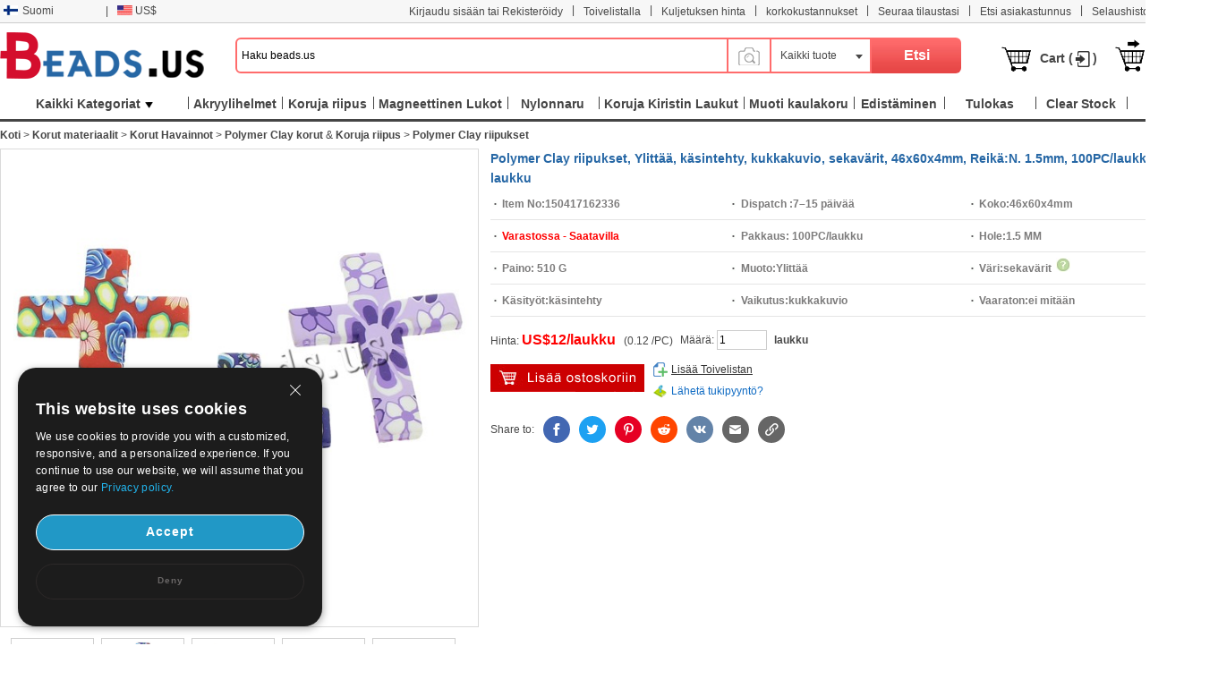

--- FILE ---
content_type: text/html; charset=UTF-8
request_url: https://www.beads.us/fi/tuote/Polymer-Clay-riipukset_p241094.html
body_size: 116247
content:
<!DOCTYPE html PUBLIC "-//W3C//DTD XHTML 1.0 Transitional//EN" "http://www.w3.org/TR/xhtml1/DTD/xhtml1-transitional.dtd">
<html xmlns="http://www.w3.org/1999/xhtml">
<head>
	<meta http-equiv="X-UA-Compatible" content="IE=9; IE=8; IE=7; IE=EDGE">
	<meta http-equiv="Content-Type" content="text/html;charset=UTF-8" />
	<meta http-equiv="Content-Language" content="fi-FI" />
	<meta name="wot-verification" content="9e47c3f7f8f03fc38624" />
		<title>Kiina Tukku korut Tarvikkeet ja korujen valmistustarvikkeet - beads.us</title>
			<meta name="keywords" content="Polymer Clay riipukset,Polymer Clay riipukset Kiina tukku korut helmet" />
				<meta name="description" content="Polymer Clay riipukset, Ylittää, käsintehty, kukkakuvio, sekavärit Reikä:N. 1.5mm Myymät laukku tukkuhinnat. Erityinen Rahtivapaa, paras luokitus tarkistus." />
			<link rel="stylesheet" type="text/css" href="//w1fbeadsus-1253952653.cos.accelerate.myqcloud.com/css/fi/page.css?v=202311021823" />
	<link rel="stylesheet" type="text/css" href="//w1fbeadsus-1253952653.cos.accelerate.myqcloud.com/css/index_menu_new.css?v=202311021823" />
	<link rel="icon" href="//w1fbeadsus-1253952653.cos.accelerate.myqcloud.com/favicon.ico?1408081012" type="image/x-icon" />
	<link href="//w1fbeadsus-1253952653.cos.accelerate.myqcloud.com/css/jquery-ui-1.10.3.css" rel="stylesheet" type="text/css" />
	<link rel="stylesheet" href="//w1fbeadsus-1253952653.cos.accelerate.myqcloud.com/css/wishList_dir.css?v=202311021823" type="text/css" />
    <!--2023-10-05-->
    <link rel="stylesheet" href="//w1fbeadsus-1253952653.cos.accelerate.myqcloud.com/css/beads_new.css" type="text/css" />
    <link rel="stylesheet" href="//w1fbeadsus-1253952653.cos.accelerate.myqcloud.com/css/self-adaption.css" type="text/css" />
    <!--2023-10-05-->
	<script src="//w1fbeadsus-1253952653.cos.accelerate.myqcloud.com/js/jquery-1.8.2.min.js"></script>
	<script src="https://ucfbeadsus-1253952653.cos.accelerate.myqcloud.com/js/adsSource.js?v=202311021823"></script>
    <style>
        .new_beads_language1 em {
            margin: 6px 3px 0 5px;
            width: 17px;
            height: 11px;
            background: url("//w1fbeadsus-1253952653.cos.accelerate.myqcloud.com/images/currency_bg1.png") no-repeat;
            display: block;
            float: left;
        }
        .new_beads_language1 em.USD_language {
            background-position: 0 0;
        }
        .new_beads_language1 em.AUD_language {
            background-position: 0 -11px !important;
        }
        .new_beads_language1 em.CAD_language {
            background-position: 0 -24px !important;
        }
        .new_beads_language1 em.EUR_language {
            background-position: 0 -35px !important;
        }
        .new_beads_language1 em.RUB_language {
            background-position: 0 -59px !important;
        }
        .new_beads_language1 em.HKD_language {
            background-position: 0 -118px !important;
        }
        .new_beads_language1 em.CHF_language {
            background-position: 0 -107px !important;
        }
        .new_beads_language1 em.SGD_language {
            background-position: 0 -85px !important;
        }
        .new_beads_language1 em.NZD_language {
            background-position: 0 -96px !important;
        }
        .new_beads_language1 em.JPY_language{
            background-position: 0 -72px !important;
        }
        .new_beads_language1 em.GBP_language{
            background-position: 0 -48px !important;
        }

        .new_guoqi1  em.language_USD {
            background-position: 0 0;
        }
        .new_guoqi1  em.language_AUD {
            background-position: 0 -11px !important;
        }
        .new_guoqi1  em.language_CAD {
            background-position: 0 -24px !important;
        }
        .new_guoqi1  em.language_EUR {
            background-position: 0 -35px !important;
        }
        .new_guoqi1  em.language_RUB {
            background-position: 0 -59px !important;
        }
        .new_guoqi1  em.language_HKD {
            background-position: 0 -118px !important;
        }
        .new_guoqi1  em.language_CHF {
            background-position: 0 -107px !important;
        }
        .new_guoqi1   em.language_SGD {
            background-position: 0 -85px !important;
        }
        .new_guoqi1  em.language_NZD {
            background-position: 0 -96px !important;
        }
        .new_guoqi1  em.language_JPY {
            background-position: 0 -72px !important;
        }
        .new_guoqi1  em.language_GBP {
            background-position: 0 -48px !important;
        }
    </style>
</head>
<body>
<!--广告宣传图-->
<div class="new_beads_top">
	<div class="new_top_nev">
					<ul class="new_top_left">
				<li class="new_beads_language" onMouseOver="$('#new_list_guoqi').show();$('#curlang').addClass('lang_hover');" onMouseOut="$('#new_list_guoqi').hide();$('#curlang').removeClass('lang_hover');"><span class="new_language" id="curlang"><a href="https://www.beads.us/fi/tuote/Polymer-Clay-riipukset_p241094.html"><em class="fi_language"></em>Suomi</a></span>
					<ul id="new_list_guoqi">
						<li class="new_guoqi"><em class="list_en_language"></em><a href="https://www.beads.us/product/Polymer-Clay-Pendants_p241094.html">English</a></li><li class="new_guoqi"><em class="list_de_language"></em><a href="https://www.beads.us/de/Produkt/Polymer-Ton-Anhaenger_p241094.html">Deutsch</a></li><li class="new_guoqi"><em class="list_es_language"></em><a href="https://www.beads.us/es/producto/Colgantes-de-Fimo_p241094.html">Español</a></li><li class="new_guoqi"><em class="list_ru_language"></em><a href="https://www.beads.us/ru/product/Polymer-Clay-Pendants_p241094.html">Русский</a></li><li class="new_guoqi"><em class="list_fr_language"></em><a href="https://www.beads.us/fr/Produit/Pendentifs-en-argile-polymere_p241094.html">Français</a></li><li class="new_guoqi"><em class="list_it_language"></em><a href="https://www.beads.us/it/Prodotto/Ciondoli-in-fimo_p241094.html">Italiano</a></li><li class="new_guoqi"><em class="list_pl_language"></em><a href="https://www.beads.us/pl/produkt/Wisiorki-z-gliny-polimerowej_p241094.html">Polski</a></li><li class="new_guoqi"><em class="list_ja_language"></em><a href="https://www.beads.us/ja/product/Polymer-Clay-Pendants_p241094.html">日本語</a></li><li class="new_guoqi"><em class="list_pt_language"></em><a href="https://www.beads.us/pt/produto/Pingentes-de-polimero-de-argila_p241094.html">Português</a></li><li class="new_guoqi"><em class="list_el_language"></em><a href="https://www.beads.us/el/product/Polymer-Clay-Pendants_p241094.html">ελληνικά</a></li><li class="new_guoqi"><em class="list_cs_language"></em><a href="https://www.beads.us/cs/produkt/Polymer-Clay-Privesky_p241094.html">čeština</a></li><li class="new_guoqi"><em class="list_hr_language"></em><a href="https://www.beads.us/hr/proizvod/Polymer-Clay-Privjesci_p241094.html">hrvatski</a></li><li class="new_guoqi"><em class="list_ar_language"></em><a href="https://www.beads.us/ar/product/Polymer-Clay-Pendants_p241094.html">العربية</a></li><li class="new_guoqi"><em class="list_da_language"></em><a href="https://www.beads.us/da/fabrikat/Polymer-Clay-Pendler_p241094.html">dansk</a></li><li class="new_guoqi"><em class="list_nl_language"></em><a href="https://www.beads.us/nl/voortbrengsel/Polymer-Clay-Hangers_p241094.html">Nederland</a></li><li class="new_guoqi"><em class="list_hu_language"></em><a href="https://www.beads.us/hu/termek/Polymer-Clay-Medalok_p241094.html">Magyarország</a></li><li class="new_guoqi"><em class="list_lt_language"></em><a href="https://www.beads.us/lt/produktas/Polymer-Clay-Pakabukai_p241094.html">Lietuva</a></li><li class="new_guoqi"><em class="list_sv_language"></em><a href="https://www.beads.us/sv/product/Polymer-Clay-Halsband_p241094.html">Sverige</a></li><li class="new_guoqi"><em class="list_ga_language"></em><a href="https://www.beads.us/ga/tairge/Siubhan-Cre-Polaimeiri_p241094.html">Éire</a></li>					</ul>
				</li>
				<li>|</li>
				<li class="new_beads_language1" onMouseOver="$('#new_list_guoqi1').show();$('#curhuobi').addClass('huobi_hover');" onMouseOut="$('#new_list_guoqi1').hide();$('#curhuobi').removeClass('huobi_hover');"><span class="new_language1" id="curhuobi"><a href="javascript:void(0)"><em class="USD_language"   ></em>US$</a></span>
					<ul id="new_list_guoqi1" style="width:140px;display:none">
						<li class="new_guoqi1" style="width: 140px;"><em class="language_AUD"  ></em><a href="javascript:void(0)" onclick="setCurrency(1)">Australian Dollar</a></li><li class="new_guoqi1" style="width: 140px;"><em class="language_CAD"  ></em><a href="javascript:void(0)" onclick="setCurrency(2)">Canadian Dollar</a></li><li class="new_guoqi1" style="width: 140px;"><em class="language_EUR"  ></em><a href="javascript:void(0)" onclick="setCurrency(4)">Euro</a></li><li class="new_guoqi1" style="width: 140px;"><em class="language_GBP"  ></em><a href="javascript:void(0)" onclick="setCurrency(5)">British Pound</a></li><li class="new_guoqi1" style="width: 140px;"><em class="language_RUB"  ></em><a href="javascript:void(0)" onclick="setCurrency(6)">Russian Ruble</a></li><li class="new_guoqi1" style="width: 140px;"><em class="language_HKD"  ></em><a href="javascript:void(0)" onclick="setCurrency(8)">Hong Kong Dollar</a></li><li class="new_guoqi1" style="width: 140px;"><em class="language_CHF"  ></em><a href="javascript:void(0)" onclick="setCurrency(9)">Swiss Franc</a></li><li class="new_guoqi1" style="width: 140px;"><em class="language_SGD"  ></em><a href="javascript:void(0)" onclick="setCurrency(10)">Singapore</a></li><li class="new_guoqi1" style="width: 140px;"><em class="language_JPY" style='background-position: -89px 0;' ></em><a href="javascript:void(0)" onclick="setCurrency(14)">Japanese Yen</a></li><li class="new_guoqi1" style="width: 140px;"><em class="language_NZD"  ></em><a href="javascript:void(0)" onclick="setCurrency(18)">NZL Dollar</a></li><li class="new_guoqi1" style="width: 140px;"><em class="language_MXN"  ></em><a href="javascript:void(0)" onclick="setCurrency(27)">Mexico Dollar</a></li>					</ul>
				</li>
				<!--<li class="app_li">|</li>
				<li>
					<h1> &nbsp;  </h1>
					<p>
		<span class="mobile-span">
			<a href="" target="_blank"></a>
		</span>
					</p>
					<a href="" target="_blank">
						<div class="mobileul">
							<div class="mobileli">
								<div><img src="/images/android_official.png?3" width="210"></div>
								<div><img src="/images/android_offical_code.png?1" width="100"></div>
							</div>
							<div class="mobileli">
								<div><img src="/images/android_offical_bar_code.png?3" width="210"></div>
								<div><img src="/images/android_bar_code.png?1" width="100"></div>
							</div>
							<div class="mobileli">
								<div><img src="/images/.png?3" width="210"></div>
								<div><img src="/images/ios_bar_code.png?1" width="100"></div>
							</div>
						</div>
					</a>
				</li>-->
			</ul>
					<ul class="new_top_right" id="Login_S">
			<li>|</li>
			<li><a href="https://my.beads.us/fi/wishLists_dir.php">Toivelistalla</a></li>
			<li>|</li>
			<li><a href="https://my.beads.us/fi/shipping_cost.php" target="_blank">Kuljetuksen hinta</a></li>
            <li>|</li>
            <li><a href="https://my.beads.us/fi/rate_cost.php" target="_blank">korkokustannukset</a></li>
			<li>|</li>
            <li><a href="https://my.beads.us/fi/track_order.php" target="_blank">Seuraa tilaustasi</a></li>
            <li>|</li>
            <li><a href="https://my.beads.us/fi/find_customer.php">Etsi asiakastunnus</a></li>
            <li>|</li>
			<li><a href="https://www.beads.us/fi/history.php">Selaushistoria</a></li>
			<li class="new_line">|</li>

			<li><a href="https://help.beads.us/fi/" target="_blank">Auttaa</a></li>
		</ul>
	</div>
</div>
<div class="new_top_box">
	<div class="new_beads_logo"><a href="https://www.beads.us/fi/"><img src="//w1fbeadsus-1253952653.cos.accelerate.myqcloud.com/images/logo.png" /></a></div>

	<div class="new_beads_search">
		<form name="sform" action="https://www.beads.us/fi/search_result.php" method="get" id="topsearchform">
						<input type="text" maxlength="50" class="new_search_input" name="keywords" value="Haku beads.us" data-default="Haku beads.us" id="searchinput" />
            <div class="search_photo_icon" style="float: left; border-left: none;margin-top: 33px;line-height: 30px;">
                <img src="//w1fbeadsus-1253952653.cos.accelerate.myqcloud.com/images/icon_camera.png" alt="" style="width: 30px;" id="search_image_icon">
            </div>
			<div class="add_search_list" onmouseout="$('#search_dropmenu').hide()" onmouseover="$('#search_dropmenu').show()">
                <span class="ml10" id="currentCate">Kaikki tuote</span>
				<div class="new_beads_pos" id="search_dropmenu" style="display:none;">
					<p data-area=""><a href="javascript:void(0)">Kaikki tuote</a></p>
					<p data-area="13"><a href="javascript:void(0)">Helmet</a></p><p data-area="15"><a href="javascript:void(0)">Koruja Lukko</a></p><p data-area="14"><a href="javascript:void(0)">Koruja riipus</a></p><p data-area="65"><a href="javascript:void(0)">Korut ketjun</a></p><p class="new_beads_line" data-area="41"><a href="javascript:void(0)">Koruja Liittimet</a></p><p data-area="222"><a href="javascript:void(0)">Muoti rannerengas</a></p><p data-area="39"><a href="javascript:void(0)">Muoti korvakorut</a></p><p data-area="223"><a href="javascript:void(0)">Muoti kaulakoru</a></p><p data-area="111"><a href="javascript:void(0)">Muoti Watch</a></p><p class="new_beads_line" data-area="119"><a href="javascript:void(0)">Muoti Korut setit</a></p><p data-area="16"><a href="javascript:void(0)">Korut Laukut</a></p><p data-area="17"><a href="javascript:void(0)">Korurasia</a></p><p data-area="18"><a href="javascript:void(0)">Koruja näyttää</a></p><p data-area="19"><a href="javascript:void(0)">Pujota nyöri Wire</a></p><p class="new_beads_line" data-area="83"><a href="javascript:void(0)">Työkalut ja laitteet</a></p><p class="new_beads_line" data-area="1735"><a href="javascript:void(0)">Veneet ja Holiday korut</a></p>				</div>
			</div>
			<input id="searchsid" type="hidden" name="sortid" value="">
<!--			<input type="hidden" name="act" value="search" />-->
			<input name="" type="submit" class="new_search_button" value="Etsi">
		</form>
	</div>

	<ul id="mycart_info" data-view-cart="Näytä ostoskoriisi" data-checkout="Nopea kassalle" data-pre="Edellinen" data-next="Seuraava">
		<li id="mycart_num"><img src="//w1fbeadsus-1253952653.cos.accelerate.myqcloud.com/images/tb_cart.png" class="fl" /><a href="https://my.beads.us/fi/mycart.php">Cart (<font id="topItemsNum" class="red"></font>)</a></li>
		<li><img src="//w1fbeadsus-1253952653.cos.accelerate.myqcloud.com/images/tb_check_out.png" class="fl" /><a href="javascript:void(0);" onclick="checkout();">Tarkistaa</a></li>
	</ul>
</div>
<span id="userinfo_addrId" class="undis"></span>
<input type="hidden" name="language" id="language" value="fi" />
<input type="hidden" name="path" id="path" value="/fi" />
<input type="hidden" name="source_path" id="source_path" value="//w1fbeadsus-1253952653.cos.accelerate.myqcloud.com" />
<input type="hidden" name="cookie_domain" id="cookie_domain" value=".beads.us" />
<input type="hidden" name="ucenter_path" id="ucenter_path" value="https://my.beads.us" />
<input type="hidden" name="grade_flag" id="grade_flag" />
<div class="nav">
	<!-- header_menu -->
	<div class="allCates navSp" id="nasSpMenu"><dl><dt><a class="linkAllCate" href="https://www.beads.us/fi/sitemap.php" title="Kaikki Kategoriat">Kaikki Kategoriat<img src="//w1fbeadsus-1253952653.cos.accelerate.myqcloud.com/images/button4.png" class="ml5" /></a></dt><dd  class="litb-cate-menu ctrInfo ctrTrackA" id="litb-cate-menu" style="display:none;"><div id="cate-menu" class="cate-menu" style="min-height:434px"><div class="cate-menu-out"><h2><a href="https://www.beads.us/fi/tukkukauppa-Jewelry-Materials-1.html" title="Korut materiaalit">Korut materiaalit<span>(358391)</span> <em></em></a></h2><div class="cate-menu-in"></div></div><div class="cate-menu-out"><h2><a href="https://www.beads.us/fi/tukkukauppa-Jewelry-Findings-2.html" title="Korut Havainnot">Korut Havainnot<span>(215303)</span> <em></em></a></h2><div class="cate-menu-in"></div></div><div class="cate-menu-out"><h2><a href="https://www.beads.us/fi/tukkukauppa-Fashion-Jewelry-25.html" title="Muoti korut">Muoti korut<span>(266456)</span> <em></em></a></h2><div class="cate-menu-in"></div></div><div class="cate-menu-out"><h2><a href="https://www.beads.us/fi/tukkukauppa-Jewelry-Supplies-63.html" title="Korut tarvikkeet">Korut tarvikkeet<span>(6275)</span> <em></em></a></h2><div class="cate-menu-in"></div></div><div class="cate-menu-out"><h2><a href="https://www.beads.us/fi/tukkukauppa-Toys-and-Hobbies-1693.html" title="Lelut ja harrastukset">Lelut ja harrastukset<span>(618)</span> <em></em></a></h2><div class="cate-menu-in"></div></div><div class="cate-menu-out"><h2><a href="https://www.beads.us/fi/tukkukauppa-Craft-and-Holiday-Jewelry-1735.html" title="Veneet ja Holiday korut">Veneet ja Holiday korut<span>(31961)</span> <em></em></a></h2><div class="cate-menu-in"></div></div><div class="cate-menu-out"><h2><a href="https://www.beads.us/fi/tukkukauppa-Hot-Clearance-Jewelry-2148.html" title="Kuuma puhdistuma korut">Kuuma puhdistuma korut<span>(21)</span> <em></em></a></h2><div class="cate-menu-in"></div></div><div id="menu_left_img"><a href="https://www.beads.us/fi/tukkukauppa-Makea-vesi-Pearl-Jewelry-6.html"><img src="//w1fbeadsus-1253952653.cos.accelerate.myqcloud.com/images/fi/1_left.jpg" /></a></div></div></dd></dl></div><div class="rightMenu"><ul class="navUl"><li class="fl navUl_li showFlow" id="cata_28" onmouseover="hideDownMenu();"><div class="navUlBox"></div><a href="https://www.beads.us/fi/tukkukauppa-Acrylic-Beads-28.html" class="navA fb" title="Akryylihelmet"><span>Akryylihelmet</span></a></li><li class="fl navUl_li showFlow" id="cata_14" onmouseover="hideDownMenu();"><div class="navUlBox"></div><a href="https://www.beads.us/fi/tukkukauppa-Jewelry-Pendant-14.html" class="navA fb" title="Koruja riipus"><span>Koruja riipus</span></a></li><li class="fl navUl_li showFlow" id="cata_271" onmouseover="hideDownMenu();"><div class="navUlBox"></div><a href="https://www.beads.us/fi/tukkukauppa-Magnetic-Clasps-271.html" class="navA fb" title="Magneettinen Lukot"><span>Magneettinen Lukot</span></a></li><li class="fl navUl_li showFlow" id="cata_416" onmouseover="hideDownMenu();"><a href="https://www.beads.us/fi/tukkukauppa-Nylon-Cord-416.html" class="navA fb" title="Nylonnaru"><span>Nylonnaru</span></a></li><li class="fl navUl_li showFlow" id="cata_739" onmouseover="hideDownMenu();"><a href="https://www.beads.us/fi/tukkukauppa-Jewelry-Drawstring-Bags-739.html" class="navA fb" title="Koruja Kiristin Laukut"><span>Koruja Kiristin Laukut</span></a></li><li class="fl navUl_li showFlow" id="cata_223" onmouseover="hideDownMenu();"><div class="navUlBox"></div><a href="https://www.beads.us/fi/tukkukauppa-Fashion-Necklace-223.html" class="navA fb" title="Muoti kaulakoru"><span>Muoti kaulakoru</span></a></li><li class="fl navUl_li showFlow" id="menu_promotion">
                 <div class="navUlBox" id="promotion_box">
                 <ul class="navUlBoxCon">
					 <li>
						 <a href="https://www.beads.us/fi/category_promotion.php" title="Luokka Kampanjat">Luokka Kampanjat</a>
					 </li>
					 <li>
					 	<a href="https://www.beads.us/fi/discount.php" title="Tuotekampanjat">Tuotekampanjat</a>
					 </li>
					  <li>
					 	<a href="https://www.beads.us/fi/mix_beads_jewelry/produce_mixed.php" title="Mix Helmet & Korut">Mix Helmet & Korut</a>
					 </li>
					   <li>
					 	<a href="https://www.beads.us/fi/latest_seller.php" title="uusimmat myyjä">uusimmat myyjä</a>
					 </li>
					  <li>
					 	<a href="https://www.beads.us/fi/new_hot_produce.php" title="Uusi & kuuma">Uusi & kuuma</a>
					 </li>
                 </ul>
                 </div>
                 <a href="https://www.beads.us/fi/promotion_special.php" class="navA fb" title="Edistäminen"><span>Edistäminen</span></a>
              </li><li class="fl navUl_li showFlow" id="menu_new_arrival"><a href="https://www.beads.us/fi/produce.php" class="navA fb"><span>Tulokas</span></a></li><li class="fl navUl_li showFlow" id="menu_dispatch_24hour"><a href="https://www.beads.us/fi/clear_stock.php" class="navA fb" title="Clear Stock"><span>Clear Stock</span></a></li><li class="fl navUl_li showFlow" id="menu_dispatch_24hour"><a href="https://www.beads.us/fi/beads_coupons.php" class="navA fb" title="Kupon"><span>Kupon</span></a></li></ul></div></div>
<!--image modal-->
<!--Search by Image--><style>    .search_image_main {        display: none;        position: fixed;        background: rgba(0,0,0,.5);        top: 0;        left: 0;        right: 0;        bottom: 0;        z-index: 101;        overflow-y: auto;        overflow-x: hidden;    }    #ShowReviewBox {        position: absolute;        top: 210px;        left: 50%;        transform: translateX(-50%);        width: 540px;        z-index: 101;        height: auto;    }    .search_image {        width: 540px;        box-sizing: border-box;        position: relative;        margin: 0 auto;        background: #fff;        min-height: 330px;    }    .search_image>p {        line-height: 50px;        border: 1px #e8e8e8 solid;        background: #f7f7f7;        font-size: 20px;        padding: 0 18px;        position: relative;    }    .search_image span.closeSearchImg {        background: url(//w1fbeadsus-1253952653.cos.accelerate.myqcloud.com/images/icon_del.png) no-repeat;        width: 16px;        height: 15px;        display: block;        position: absolute;        top: 18px;        right: 18px;        cursor: pointer;    }    .search_image .box .nav_items {        padding: 0 17px;        /*border-bottom: 1px #ccc solid;*/        height: 31px;    }    .search_image .box-image .nav_top {        color: #000;    }    .search_image .box-image .content {        width: 100%;        margin: 0 auto;        padding: 20px 17px;        box-sizing: border-box;    }    .search_image .box-image .content ul.current {        display: block;    }    .search_image .box-image .content ul {        display: none;        padding: 0;        box-sizing: border-box;        float: left;        width: 100%;    }    .search_image .box-image .top .nav_top span {        cursor: pointer;        width: auto;        padding: 0 15px;        float: left;        text-align: center;        font-family: Arial,Helvetica,sans-serif;        font-size: 14px;        box-sizing: border-box;        height: 32px;        line-height: 32px;    }    .search_image .box-image .top span.current {        color: #fc4f00;        background: #eee;        border: 1px solid #ccc;        border-bottom: none;        border-radius: 4px 4px 0 0;        text-align: right;    }    .search_image .box-image .top .nav_top span {        cursor: pointer;        width: auto;        padding: 0 15px;        float: left;        text-align: center;        font-family: Arial,Helvetica,sans-serif;        font-size: 14px;        box-sizing: border-box;        height: 32px;        line-height: 32px;    }    .search_image .LoginBox dd {        margin-bottom: 10px;        color: #666;        font-size: 13px;        line-height: 20px;        padding: 0;    }    .search_image .LoginBox dd {        margin-bottom: 10px;        color: #666;        font-size: 13px;        line-height: 20px;        padding: 0;    }    .navnormal{        height: 33px;        width: 540px;        border-bottom: 1px solid #cccccc;        padding-left: 20px;    }    .search_image .LoginBox dd .SearchBy {        line-height: 34px;        border: 1px #ccc solid;        width: 344px;        margin-right: 10px;        padding: 0 10px;        box-sizing: border-box;    }    .search_image .LoginBox dd .SearchImage {        line-height: 36px;        width: 120px;        text-align: center;        background: #fc4f00;        color: #fff;        font-size: 13px;        cursor: pointer;        border: none;    }</style><div id="search_image_main" class="search_image_main" style="display: none;">    <div id="ShowReviewBox" class="downImgBox" style="display: block">        <div class="search_image">            <p>Etsi kuvan mukaan<span class="closeSearchImg jsCloseWindow"></span></p>            <div class="imgText">                <p style="padding-left: 10px;">Etsi pandahalia kuvalla tekstin sijaan. Yritä vetää kuva tänne.</p>            </div>            <div class="box-image">                <div class="nav_items jsOtherWay">                    <div class="top fixnav navnormal">                        <div class="nav_top" id="upImgTips">                            <span class="current" data-mark="2" id="upload_img">Lataa kuva<i></i></span>                            <span data-mark="1" id="upload_link">Liitä kuvan URL<i></i></span>                        </div>                        <div style="clear: both;"></div>                    </div>                </div>                <div class="content jsOtherWay">                    <ul id="upload_img_box" class="current"  data-mark="2">                        <li>                            <dl class="LoginBox">                                <dd>                                    <form id="searchImgFileForm" enctype="multipart/form-data">                                        <input type="file" name="file" id="searchImgFile" accept="image/gif,image/png,image/jpg,image/jpeg">                                    </form>                                </dd>                                <dd class="jsUpImgErr" style="color: #cc0000"></dd>                                <dd>1. Kuvan on oltava jossakin seuraavista muodoista: .jpg, .png, .jpeg</dd>                                <dd>2. Kuvan koon tulisi olla alle 4M!</dd>                                <dd>3. Kuvan pituuden ja leveyden on oltava vähintään 15 pikseliä ja pienempi tai yhtä suuri kuin 4096 pikseliä.</dd>                            </dl>                        </li>                    </ul>                    <ul id="upload_link_box" data-mark="1">                        <li>                            <dl class="LoginBox">                                <dd>                                    <input type="text" id="searchImgUrl" class="SearchBy">                                    <input type="button" name="" class="SearchImage" value="Etsi kuvan mukaan" onclick="searchProByImgUrl();">                                    <span id="img_url_msg" style="color: red"></span>                                </dd>                                <dd class="jsUpImgErr" style="color: #cc0000"></dd>                                <dd>1. Kuvan on oltava jossakin seuraavista muodoista: .jpg, .png, .jpeg</dd>                                <dd>2. Kuvan koon tulisi olla alle 4M!</dd>                                <dd>3. Kuvan pituuden ja leveyden on oltava vähintään 15 pikseliä ja pienempi tai yhtä suuri kuin 4096 pikseliä.</dd>                            </dl>                        </li>                    </ul>                    <div style="clear: both;"></div>                </div>                <div class="DropImage" id="dropArea" style="display: none">Drop Image Here !</div>                <p id="seaImgLoading" class="seaImgLoading jsImgLoading" style="display: none;margin-left: 10px;margin-bottom: 10px;">                    <span>Uploading File</span>                    <img src="//w1fbeadsus-1253952653.cos.accelerate.myqcloud.com/images/load.gif">                </p>                <div style="clear: both;"></div>            </div>        </div>    </div></div><script>    var image_type_err = "Kuvan on oltava jossakin seuraavista muodoista: .jpg, .png, .jpeg";    var image_file_size_err = "Kuvan koon tulisi olla alle 4M!";    var language = $('#language').val();    $('.closeSearchImg').click(function () {        $('#search_image_main').hide();    });    $('#search_image_icon').click(function () {        $('#search_image_main').show();    });    $('#upload_img').click(function () {        $(this).addClass('current');        $('#upload_link').removeClass('current');        $('#upload_img_box').addClass('current');        $('#upload_link_box').removeClass('current');    });    $('#upload_link').click(function () {        $(this).addClass('current');        $('#upload_img').removeClass('current');        $('#upload_link_box').addClass('current');        $('#upload_img_box').removeClass('current');    });    function searchProByImgUrl()    {        var img_url = $('#searchImgUrl').val();        $.ajax({            url: '/upload_search_img.php/?isolang='+language,            dataType: 'json',            data: {'img_url': img_url},            type: 'post',            success: function (result) {                if(result.code == 0){                    window.location.href = result.url;                }else{                    $('#img_url_msg').html(result.msg);                }            }        })    }    $('#searchImgUrl').focus(function () {        $('#img_url_msg').html('');    });    $("#searchImgFile").change(function () {        $('#seaImgLoading').show();        /*var fd = new FormData()        fd.append('searchImgFile', this.files[0])        //原生ajax实现实现图片上传        let xhr = new XMLHttpRequest() //创建ajax对象        xhr.open('post', '/upload_search_img.php?isolang='+language)        xhr.send(fd)  //将格式处理好的数据，作为参数发送        xhr.onreadystatechange = function () {            $('#seaImgLoading').hide();            if (xhr.readyState == 4 && xhr.status == 200) {                var result = JSON.parse(xhr.responseText);                if(result.code == 0){                    window.location.href = result.url;                }else{                    $('#img_url_msg').html(result.msg);                }            }else{            }        }*/        var reader = new FileReader();        var file = $("#searchImgFile")[0].files[0];        let fileType = file.type;        let allowedTypes = ['image/jpeg', 'image/png', 'image/jpg'];        if (allowedTypes.includes(fileType)) {            console.log("文件类型是允许的");        } else {            alert(image_type_err);            $('#seaImgLoading').hide();            return false;        }        var maxSize = 1024 * 1024 * 4; //        if (file.size > maxSize) {            alert(image_file_size_err);            $('#seaImgLoading').hide();            return false;        }        var imgUrlBase64;        if (file) {            //将文件以Data URL形式读入页面            compressImage(file, true, 0.2).then((res) => {                let fileObj = res.file;                imgUrlBase64 = reader.readAsDataURL(fileObj);                reader.onload = function (e) {                    var AllowImgFileSize = 4200000;//上传图片最大值(单位字节)（ 2 M = 2097152 B ）超过2M上传失败                    //var ImgFileSize = reader.result.substring(reader.result.indexOf(",") + 1).length;//截取base64码部分（可选可不选，需要与后台沟通）                    if (AllowImgFileSize != 0 && AllowImgFileSize < reader.result.length) {                        $('#img_url_msg').html('Upload failed, please upload pictures no larger than 4M!');                        return;                    } else {                        //执行上传操作                        // alert(reader.result);                        $.ajax({                            url: '/upload_search_img.php?isolang=' + language,                            type: 'post',                            data: {'image_base': reader.result, 'image_name': file.name},                            dataType: 'json',                            success: function (data) {                                if (data.code == 0) {                                    window.location.href = data.url;                                } else {                                    $('#img_url_msg').html(data.msg);                                    alert(data.msg);                                }                            }                        });                    }                }            });        }    });    function compressImage(file, isDownsize =  false, fileSize = 2,downsizeW = 1600, downsizeH = 1600, canvasBg = null) {        return new Promise((resolve, reject) => {            const reader = new FileReader();            reader.readAsDataURL(file);            reader.onload = function(event) {                const img = new Image();                img.src = event.target.result;                img.onload = function() {                    const canvas = document.createElement('canvas');                    const ctx = canvas.getContext('2d');                    let width = img.width;                    let height = img.height;                    if(isDownsize){                        const maxWidth = downsizeW; // 最大宽度                        const maxHeight = downsizeH; // 最大高度                        // 根据图片的宽高比计算新的宽高                        if (width > maxWidth || height > maxHeight) {                            if (width / height > maxWidth / maxHeight) {                                width = maxWidth;                                height = Math.round(maxWidth * img.height / img.width);                            } else {                                height = maxHeight;                                width = Math.round(maxHeight * img.width / img.height);                            }                        }                    }                    canvas.width = width;                    canvas.height = height;                    if (canvasBg) {                        ctx.fillStyle = canvasBg;                        ctx.fillRect(0, 0, canvas.width, canvas.height);                    }                    ctx.drawImage(img, 0, 0, width, height);                    let compressionRatio = 1;                    let maxFileSize = fileSize * 1024 * 1024;                    let quality = 1;                    let compressedDataUrl = canvas.toDataURL('image/jpeg', quality);                    let blob = dataURItoBlob(compressedDataUrl);                    while (blob.size > maxFileSize) {                        if (quality < 0.1) {                            break;                        }                        ctx.clearRect(0, 0, width, height);                        width *= compressionRatio;                        height *= compressionRatio;                        canvas.width = width;                        canvas.height = height;                        ctx.drawImage(img, 0, 0, width, height);                        quality -= 0.1;                        compressedDataUrl = canvas.toDataURL('image/jpeg', quality);                        blob = dataURItoBlob(compressedDataUrl);                    }                    const blobBin = atob(compressedDataUrl.split(',')[1]);                    const array = [];                    for (let i = 0; i < blobBin.length; i++) {                        array.push(blobBin.charCodeAt(i));                    }                    const compressedBlob = new Blob([new Uint8Array(array)], {                        type: 'image/jpeg',                    });                    const compressedFile = new File([compressedBlob], 'yywai.png', {                        lastModified: Date.now(),                        type: compressedBlob.type,                    });                    resolve({                        file: compressedFile,                        url: compressedDataUrl                    });                };                img.onerror = function(error) {                    reject(error);                };            };            reader.onerror = function(error) {                reject(error);            };        });    }    function dataURItoBlob(dataURI) {        var byteString = atob(dataURI.split(',')[1]);        var mimeString = dataURI.split(',')[0].split(':')[1].split(';')[0];        var ab = new ArrayBuffer(byteString.length);        var ia = new Uint8Array(ab);        for (var i = 0; i < byteString.length; i++) {            ia[i] = byteString.charCodeAt(i);        }        return new Blob([ab], {            type: mimeString        });    }</script><div id="container"><!--Content-->
<link rel="stylesheet" href="//w1fbeadsus-1253952653.cos.accelerate.myqcloud.com/css/multizoom.css" type="text/css" />
<!--2023-10-05-->
<link rel="stylesheet" href="//w1fbeadsus-1253952653.cos.accelerate.myqcloud.com/css/product.css?v=202311021823" type="text/css" />
<script>
	var minimum_text = 'Pienin tilausmäärä: %d';
</script>
<style>
    .prosmallpiclist-video:nth-child(1) i {
        z-index: 5;
        position: absolute;
        left: 34px;
        top: 36px;
        width: 36px;
        height: 36px;
        background: url('https://w1yywfbeadsus-1253952653.cos.na-siliconvalley.myqcloud.com/images/play_36x36_69c60bbda943e872.png') 0 0 no-repeat;
    }
    .prosmallpiclist-video:nth-child(2) i {
        z-index: 5;
        position: absolute;
        left: 136px;
        top: 36px;
        width: 36px;
        height: 36px;
        background: url('https://w1yywfbeadsus-1253952653.cos.na-siliconvalley.myqcloud.com/images/play_36x36_69c60bbda943e872.png') 0 0 no-repeat;
    }
    .prosmallpiclist-video:nth-child(3) i {
        z-index: 5;
        position: absolute;
        left: 136px;
        top: 36px;
        width: 36px;
        height: 36px;
        background: url('https://w1yywfbeadsus-1253952653.cos.na-siliconvalley.myqcloud.com/images/play_36x36_69c60bbda943e872.png') 0 0 no-repeat;
    }
    .video-box-iframe {
        width: 100%;
        height: 100%;
        position: absolute;
        top: 0;
        display: none;
    }
    .video-box-iframe i {
        z-index: 5;
        position: absolute;
        /*left: 136px;*/
        /*top: 36px;*/
        width: 50px;
        height: 50px;
        background: url('https://w1yywfbeadsus-1253952653.cos.na-siliconvalley.myqcloud.com/images/play_36x36_69c60bbda943e872.png') 0 0 no-repeat;
        background-size: 50px;
        left: 50%;
        top: 50%;
        transform: translate(-50%, -50%);
    }
</style>

<input id="sortid" type="hidden" name="sortid" value="12" />
<div class="main pb5">
	<input type="hidden" name="currency" id="currency" value="US$">
		<div class="mainRand pb5">
		<a href="https://www.beads.us/fi/" title="tukku vatsoja, tukku koruja, koruja asusteita, koruja tarvikkeita, muoti koruja tukkukauppa"><b>Koti</b></a> > <a href="https://www.beads.us/fi/tukkukauppa-Jewelry-Materials-1.html" title="Korut materiaalit"><b>Korut materiaalit</b></a>    > <a href="https://www.beads.us/fi/tukkukauppa-Jewelry-Findings-2.html" title="Korut Havainnot"><b>Korut Havainnot</b></a>    > <a href="https://www.beads.us/fi/tukkukauppa-Polymer-Clay-Jewelry-165.html" title="Polymer Clay korut"><b>Polymer Clay korut</b></a> &amp; <a href="https://www.beads.us/fi/tukkukauppa-Jewelry-Pendant-14.html" title="Koruja riipus"><b>Koruja riipus</b></a> > <a href="https://www.beads.us/fi/tukkukauppa-Polymer-Clay-Pendants-407.html" title="Polymer Clay riipukset"><strong>Polymer Clay riipukset</strong></a>
	</div>
	<form method="post" action="" name="form1" id="form1">
		<div class="product clearfix">
						<div class="proPicboxBigDiv">
				<div class="proPicboxBig" style="height: 533px;">
										<img src="//imgfbeads-1253952653.cos.accelerate.myqcloud.com/20150417//142925851893501_.jpg" width="533" id="big_preview"/>
                    <div id="video-main">

                    </div>
					<input type="hidden" value="0" id="discount"/>
				</div>
									<style>
						.items-nav{z-index:50;position:absolute;margin-top:50px;margin-left:-40px;width:600px;}.items-nav .prev{float:left;margin-left:25px}.items-nav li{width:50px;height:93px}.items-nav .prev a{background-position:-85px -25px}.items-nav a{display:block;width:30px;height:30px;background-image:url(//w1fbeadsus-1253952653.cos.accelerate.myqcloud.com/images/tag.png);background-repeat:no-repeat;cursor:pointer;text-indent:-9999px;outline:0;blr:expression(this.onFocus=this.blur())}.items-nav .next{float:right}.items-nav .next a{background-position:-120px -25px}
						.prosmallpiclist li{margin:0 1px 10px 0;}.prosmallpiclist img {width:91px;height:91px;}
					</style>
				<div style="clear:both"></div>
				<div class="prel">
					<ul class="items-nav">
						<li class="prev"><a href="javascript:void(0)">Previous</a></li>
						<li class="next"><a href="javascript:void(0)">Next</a></li>
					</ul>
					<div class="viewport prel ow ml10 mr20">
						<ul class="prosmallpiclist clearfix" id="smallImgList" style="width: 2000%; margin-left: 0px;">
                            
													<li><a  href="javascript:void(0)" ><em class="imgem"></em><img src="//imgfbeads-1253952653.cos.accelerate.myqcloud.com/20150417//142925851893501_.jpg" onmouseover="showStyle($(this),1)" class="imga1" width="120" height="120" data="//imgfbeads-1253952653.cos.accelerate.myqcloud.com/20150417//142925851893501_.jpg" /></a></li>
														<li><a  href="javascript:void(0)" ><em class="imgem"></em><img src="//imgfbeads-1253952653.cos.accelerate.myqcloud.com/20150417//1429258518596817_.jpg" onmouseover="showStyle($(this),2)" class="imga2" width="120" height="120" data="//imgfbeads-1253952653.cos.accelerate.myqcloud.com/20150417//1429258518596817_.jpg" /></a></li>
														<li><a  href="javascript:void(0)" ><em class="imgem"></em><img src="//imgfbeads-1253952653.cos.accelerate.myqcloud.com/20150417//1429258518939805_.jpg" onmouseover="showStyle($(this),3)" class="imga3" width="120" height="120" data="//imgfbeads-1253952653.cos.accelerate.myqcloud.com/20150417//1429258518939805_.jpg" /></a></li>
														<li><a  href="javascript:void(0)" ><em class="imgem"></em><img src="//imgfbeads-1253952653.cos.accelerate.myqcloud.com/20150417//1429258519795465_.jpg" onmouseover="showStyle($(this),4)" class="imga4" width="120" height="120" data="//imgfbeads-1253952653.cos.accelerate.myqcloud.com/20150417//1429258519795465_.jpg" /></a></li>
														<li><a  href="javascript:void(0)" ><em class="imgem"></em><img src="//imgfbeads-1253952653.cos.accelerate.myqcloud.com/20150417//142925852099957_.jpg" onmouseover="showStyle($(this),5)" class="imga5" width="120" height="120" data="//imgfbeads-1253952653.cos.accelerate.myqcloud.com/20150417//142925852099957_.jpg" /></a></li>
												    </ul>
					</div>
				</div>
							</div>
						<div class="proText" id="proInfo_f">
				<h1 class="fs14 c266">Polymer Clay riipukset, Ylittää, käsintehty, kukkakuvio, sekavärit, 46x60x4mm, Reikä:N. 1.5mm, 100PC/laukku, Myymät laukku</h1>
								<ul id="proInfo">
					<li><span>Item No:</span><em class="c666">150417162336</em></li>
					<li id="all_dispath" data24="24 tuntia" data5d="7–15 päivää"><span>Dispatch :</span><em>7–15 päivää</em></li>
											<li><span>Koko:</span><em>46x60x4mm</em></li>
						<!-- 主产品发货时间显示  -->
						<input name="property3" type="hidden" value="46x60x4mm" />
												<li><strong class="red">Varastossa - Saatavilla</strong></li>
						<li id="stockquantityarea" class="undis"><span>nimikkeiden varastomäärä</span><em><font id="stockquantity"></font> <font id="stockquantityunits">laukku</font><img title="nimikkeet varastossa määrä desc" src="//w1fbeadsus-1253952653.cos.accelerate.myqcloud.com/images/anyquestion.gif" class="hand" style="vertical-align:middle;" /></em></li>
												<li id="defaultpacking">
							<span>Pakkaus:</span>
							<em>100PC/laukku</em>						</li>
											<li class="undis"><span>Pakkaus:</span><em id="sonpropacking"></em></li>
					<li class="undis" id="sonWeight"><span>Paino:</span></li>
					<li class="undis" id="sonWeight_v"><span>Kiloissa:</span></li>
                                        <li><span>Hole:</span>1.5 MM</li><li><span>Paino: </span>510&nbsp;G</li><li><span>Muoto:</span>Ylittää</li><li><span>Väri:</span>sekavärit<a class="ml5" href="https://help.beads.us/help-9-96.html" title="Kuvia Tämän tuotteen sivuillamme ovat vain viittaus kertoo, että he ovat sekoittaa värejä ja / tai sekoittaa muotoja. Kuitenkin värejä tai muotoja saamme tehtaalta voi vaihdella joka kerta. Ota yhteyttä, jos sinulla on erityisiä vaatimuksia värin tai muodon ja yritämme jos saamme ne sinulle täyttämään vaatimusta."><img alt="help" src="//w1fbeadsus-1253952653.cos.accelerate.myqcloud.com/images/anyquestion.jpg" class="hand" /></a></li><li><span>Käsityöt:</span>käsintehty</li><li><span>Vaikutus:</span>kukkakuvio</li><li><span>Vaaraton:</span>ei mitään</li>                                        				</ul>
                <div class="cl"></div>
				<div class="clearfix undis" id="discountTime">
					<div id="discountTimeHead">Alennus päättyy:</div>
					<ul id="discountTimeArea"></ul>
				</div>
									<div class="proBtnbuy ow" id="CanBuy">
						<div class="clearfix">
                                                            <div id="priceArea" class="fl" style="margin-top: 5px;margin-right: 8px;">
                                    <p>
                                        <span>Hinta:</span>
                                                                                <em class="red fs16 fb">US$12/laukku</em>
                                        <em>&nbsp;&nbsp;(0.12 /PC)</em>                                    </p>
                                </div>
                                							<p class="fl">
								Määrä:								<input data-p="12" name="Count" maxlength="5"  onKeyDown="checkkey(this.value,event)" id="products_quantity" type="text" value="1" class="txt w50 mt5 mr5" min="1" data-min="1"/>
								<span class="mr10 mt5 fb" id="zhuunits" oldvalue="laukku">
									laukku								</span>
								<span></span>
								<span id="moq" style="font-weight:bold;display:none">&nbsp;
									MOQ: <label>1</label></span>&nbsp;
							</p>
							<p class="fl mt5 fb undis">
								<span class="mr5">Vain</span><span id="stock_only" class="red">0</span><span class="ml5">varastossa</span>
							</p>
						</div>
						<p class="mt5" style="position: relative">
							<input name="handle" type="hidden" id="handle" value="" />
							<input type="hidden" name="Id" id="product_id" value="241094" />
							<input type="hidden" name="psid" id="psid" value="" />
							<input type="hidden" name="show_discount" id="show_discount" value="0" />
							<input type="hidden" name="isstock" id="isstock" value="0" />
							<a href="javascript:void(0);" class="addtocart fl mr10 mt10" onclick="Items(this)">Lisää ostoskärryyn</a>
							<span class="fl">
								<a href="javascript:void(0);" id="addWishListBtn"  class="addwishlist" onclick="getWishDirList()">
									Lisää Toivelistan</a><br /><a href="https://my.beads.us/fi/Submit_ticket.php?produceid=241094" ref="nofollow"  class="addwishlist subTic" target="_blank" onclick="return goSubmitTicket(this)">Lähetä tukipyyntö?								</a>
							</span>
						</p>
					</div>
					<p class="proErr p5 fs14 pl10 b1 undis" id="resultShow"></p>
					                    <!-- 春节提醒 -->
                                            				<dl class="proNoPro p10 undis" id="arrival_area">
					<dt class="clearfix">
						<a href="javascript:void(0);" class="sendEmail fl mr10 bgGrey" onclick="advance11()" id="advance_sub" title="To get arrive notice of this item via E-mail.">Send Email</a>
						<input type="hidden" name="loginCheck" value="0" id="loginCheck" />
						<input type="hidden" name="Id" id="product_id" value="241094" />
						<input type="hidden" name="chooseKey" id="chooseKey" value="" />
						<input type="hidden" name="arrival" id="arrival" value="0" />
					</dt>
					<dd>Tilapäisesti loppu varastosta. Saadaksesi saapuvat huomautus Tämän tuotteen sähköpostitse.</dd>
				</dl>

				<!-- 分享链接区域 -->
				<div class="item_share_box clearfix">
					<div class="share_right">
						<div class="share_icon">
							<ul class="clearfix">
								<li>Share to:</li>
								<li class="icon_item facebook" data-share-type="fbook"><a title="Send via Facebook" href="javascript:void(0)"><i class="iconfont icon-ic_facebook"></i></a></li>
								<li class="icon_item twitter" data-share-type="twit"><a title="Send via Twitter" href="https://twitter.com/share" target="_blank"><i class="iconfont icon-ic_twitter"></i></a></li>
								<li class="icon_item pinterest" data-share-type="pint"><a href="javascript:void(0)" title="Send via Pinterest"><i class="iconfont icon-ic_pinterest_d"></i></a></li>
								<li class="icon_item reddit" data-share-type="rdt"><a title="Send via Reddit" href="#" target="_blank"><i class="iconfont icon-ic_reddit"></i></a></li>
								<li class="icon_item vk" data-share-type="vk"><a title="Send via VK" href="javascript:;" target="_blank"><i class="iconfont icon-ic_vk"></i></a></li>
								<li class="icon_item email" data-share-type="email" data-price="12"><a title="Send via Email" href="javascript:" target="_blank"><i class="iconfont icon-ic_emailto"></i></a></li>
								<li class="icon_item copylink hand" data-share-type="copy">
									<a title="Copy-Link" onclick="getAffiliateUrl(241094)"><i class="iconfont icon-copylink"></i></a>
								</li>
							</ul>
						</div>
					</div>
				</div>
			</div>
		</div>
	</form>
	<h2 class="titName1 pl10 fs14 b1dcd mt10">Kuvaus</h2><div class="conBox p10 lh20"  style="font-size: 15px">Lämpimästi ilmoitus: Tämä tuote on käsintehty, joten kokoa ei ole täysin sama joka kerta.</div>	<!-- product details -->
    		<!--You may also like-->
	<h2 class="titName1 pl10 fs14 b1dcd mt5">Pidät ehkä myös</h2>
	<div class="conBox clearfix ow youlike">
			</div>
    <p id="viewmoreloaing" class="tc undis">
        <img src="//w1fbeadsus-1253952653.cos.accelerate.myqcloud.com/images/loading.gif" />
    </p>
</div>
<script type="text/javascript" src="//w1fbeadsus-1253952653.cos.accelerate.myqcloud.com/js/fi/fi_alert.js?202311021823"></script>
<script type="text/javascript" src="//w1fbeadsus-1253952653.cos.accelerate.myqcloud.com/js/waitingTip.js"></script>
<script type="text/javascript" src="//w1fbeadsus-1253952653.cos.accelerate.myqcloud.com/js/items.js?202311021823"></script>
<script type="text/javascript" src="//w1fbeadsus-1253952653.cos.accelerate.myqcloud.com/js/multizoom.js?202311021823"></script>
<script type="text/javascript" src="//w1fbeadsus-1253952653.cos.accelerate.myqcloud.com/js/wishListDir.js?202311021823"></script>
<script type="text/javascript" src="//w1fbeadsus-1253952653.cos.accelerate.myqcloud.com/js/jquery.cookie.min.js?202311021823"></script>
<script type="text/javascript" src="//w1fbeadsus-1253952653.cos.accelerate.myqcloud.com/js/you-may-also-like.js?202311021823"></script>
<script type="text/javascript" src="https://www.beads.us/stocks_js.php?202311021823"></script>
<script type="text/javascript" src="//w1fbeadsus-1253952653.cos.accelerate.myqcloud.com/js/cache.js?202311021823"></script>
<script type="text/javascript" src="//w1fbeadsus-1253952653.cos.accelerate.myqcloud.com/js/history.js?202311021823"></script>
<script type="text/javascript">

		(function() {
		var po = document.createElement('script'); po.type = 'text/javascript'; po.async = true;
		po.src = 'https://apis.google.com/js/plusone.js';
		var s = document.getElementsByTagName('script')[0]; s.parentNode.insertBefore(po, s);
	})();
	$(".ringsize").hover(function(){$('#box').slideDown("normal");},function(){$('#box').slideUp("normal");});
	var discounts_time_end=0;</script>

<script>
	// 保存浏览记录
	$history.save(241094)
</script>

<script>
	$(function(){
		//无子产品如下，有子产品参考 son_produce.js
		var is_style = 0;
		var pid = 241094;
		var key = pid+'-0';
		var num = G_stocksArr[key];
		if(is_style !=1){
			if(G_stocksArr[key]>=0 ){
				var $stockOnly = $("#stock_only");
				$stockOnly.parent().css("display","block");
				$stockOnly.text(num);
				// 有库存的产品不设置起订量
				$('#moq').hide();
				$('#products_quantity').val(num);
				window.notQuantityLimit = 1;
			}

		}
	})

    function goSubmitTicket(obj) {
        var submit_ticket_url = $(obj).attr('href');
        tools.ajaxGet({
            toDo:goSubmitTicket,
            toDoArgs:arguments,
            url:ucenter_path+dir_path+'/check_login.php?isolang='+lang,
            success:function(msg){
                if(msg.status == 'ok'){
                    // window.location.href = submit_ticket_url;
                    window.open(submit_ticket_url,"_blank");
                }
            },
            error:function(){
                console.log("submit ticket failed");
            }
        });

        return false;
    }
    
</script>
<script>

(function(){
	$('#products_quantity').on('blur', check_count);

	function check_count() {
		var origin = $("#products_quantity").data('p'),$resultShow,currentQuantity=this.value;
		var limit = $("#products_quantity").attr('data-min');
		if(document.getElementById('sonProduce')){
			var chooseKey	= '';
			$("#sonProduce li").each(function(){
				chooseKey	+= $(this).find("input:last").val()+'_';
			});
			chooseKey	= chooseKey.substring(0,chooseKey.length-1);
			origin = sonStyleArr[chooseKey]['price_sell'][0];
		}

		if (typeof window.notQuantityLimit == 'undefined') {
			console.log(9090, window.notQuantityLimit);

			if (parseInt(currentQuantity) < parseInt(limit) ) {
				$resultShow = minimum_text.replace('%d', limit);
				$(this).val(limit);
			}

			if ($resultShow) {
				$("#resultShow").html($resultShow);
				$("#resultShow").show('slow');
				setTimeout('$("#resultShow").hide()', 5000);
			}
		}

	}
})();
</script>
<script>
	$(function () {
				//google 动态营销
		var user_id = GetCookie('user_id');
		var price = '12';
		var items = [{"id":"BID241094","google_business_vertical":"retail"}];
		gtag('event', 'view_item', {
			'user_id': user_id,
			'value': price,
			'items': items,
		});
	});
</script>

<script>
	$(function () {
		if (typeof fb_viewContent == 'function') {
			fb_viewContent(241094);
		}
	})
</script><!--foot bgf5f-->
<style>
	.subdiv .email-input input {
		border: #d4d4d4 solid 1px;
		height: 30px;
		line-height: 30px;
		width: 220px;
		padding: 0 5px;
		color: #333333;
		border-radius: 1px;
	}
	.subdiv .button{
		position: relative;
		padding: 7px 10px;
		height: 26px;
		line-height: 26px;
		border: 1px #f4645f solid;
		background: #f4645f;
		color: #fff;
		text-align: center;
		font-weight: bold;
		cursor: pointer;
		overflow: hidden;
	}
	.subdiv .title{font-size:15px;font-weight:600}
</style>
		<div class="foot">
			<div class="tc" style="vertical-align: center">
			<div style="display: inline-block;vertical-align: top;">
				<p style="">
					<a href="https://www.beads.us/fi/about_us.php" target="_blank">Meistä</a>&nbsp;|&nbsp;
					<a href="https://www.beads.us/fi/contact_us.php" target="_blank">Yhteyttä</a>&nbsp;|&nbsp;
					<a href="https://www.beads.us/fi/term_of_use.php" target="_blank">Aikavälin meistä</a>&nbsp;|&nbsp;
					<a href="https://www.beads.us/fi/sitemap.php" target="_blank">Sivukartta</a>&nbsp;|&nbsp;
					<a href="https://www.beads.us/fi/attention_care.php" target="_blank">Attention &amp; Care</a>&nbsp;|&nbsp;
					<a href="https://www.beads.us/fi/discount_policy.php" target="_blank">Alennus Policy</a>&nbsp;|&nbsp;
					<a href="https://www.beads.us/fi/return.php" target="_blank">Return Policy</a>&nbsp;|&nbsp;
					<a href="https://www.beads.us/fi/Privacy_Policy.php" target="_blank">Tietosuojailmoitus</a>&nbsp;|&nbsp;
					<a href="https://help.beads.us/fi/help-3-1.html" target="_blank">Kuinka maksaa</a>&nbsp;|&nbsp;
					<a href="https://www.beads.us/fi/affiliateManage.php?act=program" target="_blank">Affiliate-ohjelma</a>
					                    | <span onclick="togglePopup()">Cookie Setting</span>
                    <!--				&nbsp;|&nbsp;-->
					<!--				<a href="//help.beads.us/help-14-69.html" target="_blank">--><!--</a>-->

					<!--				&nbsp;|&nbsp;<a href="--><!--/seeking_vendors.php" target="_blank">寻求供应商</a>-->
				</p>
			</div>
			</div>
			<p class="subdiv cls tc" style="display:none">
				<span class="title">Subscribe To Our Newsletter &nbsp;</span>
				<span class="">Get $20 worth of coupons delivered to your inbox! &nbsp;</span>
					<span class="email-input">
						<input type="text" placeholder="Enter your Email address" value="" maxlength="100" class="e-address">
					</span>
				<span class="button">Subscribe</span>
			</p>

			<p class="tc pt5">
<!--				<span class="footS1"></span>-->
                <span class="footS5" style="margin-top: 10px;">
                    <img src="//w1fbeadsus-1253952653.cos.accelerate.myqcloud.com/images/footer/ups.png" width="32" alt="Oceanpay">
                </span>
                <span class="footS5" >
                    <img src="//w1fbeadsus-1253952653.cos.accelerate.myqcloud.com/images/footer/ems.png" height="40" alt="Oceanpay">
                </span>
                <span class="footS5" style="margin-right: 5px;">
                    <img src="//w1fbeadsus-1253952653.cos.accelerate.myqcloud.com/images/footer/dhl.png" height="32" alt="Oceanpay">
                </span>
                <span class="footS5" style="margin-right: 5px;">
                    <img src="//w1fbeadsus-1253952653.cos.accelerate.myqcloud.com/images/footer/paypal.png" width="118" alt="Oceanpay">
                </span>
<!--				<span class="footS2 ml5 mr5"></span>-->
<!--				<span class="footS3"></span>-->
				<!--<span class="footS4">
					<img src="https://www.paypalobjects.com/webstatic/en_US/i/buttons/ppc-acceptance-medium.png" alt="PayPal Credit" />
				</span>-->

                <span class="footS4" style="top: -20px;">
					<img style="width: 200px;" src="//w1fbeadsus-1253952653.cos.accelerate.myqcloud.com/images/59f934e702d77.png?v=202008241102" alt="Credit" />
				</span>
			</p>
						
			<!-- <p class="pt5 tc lh20">Phone : 010-67686888 67639955&nbsp;&nbsp;&nbsp;Fax : 011-67653377</p> -->
			<p class="tc lh20">
				Copyright © 2025 Beads.us Kaikki oikeudet pidätetään.			</p>
		</div>
<!--		<div id="livechat"></div>-->
       <div><a id="scrollUp" href="#" ></a></div>
       <div id="dialog" title="Valintaikkunan" class="undis"></div>
	</div>
	<div class="navUlBox" id="cata_28_box"><ul class="navUlBoxCon"><li><a href="https://www.beads.us/fi/tukkukauppa-Alphabet-Acrylic-Beads-446.html" title="Aakkoset Akryylihelmet">Aakkoset Akryylihelmet</a></li><li><a href="https://www.beads.us/fi/tukkukauppa-Acrylic-Pandora-Beads-454.html" title="Akryyli European Helmet">Akryyli European Helmet</a></li><li><a href="https://www.beads.us/fi/tukkukauppa-Acrylic-Jewelry-Beads-2289.html" title="Akryyli korut helmet">Akryyli korut helmet</a></li><li><a href="https://www.beads.us/fi/tukkukauppa-Antique-Acrylic-Beads-451.html" title="Antique Akryylihelmet">Antique Akryylihelmet</a></li><li><a href="https://www.beads.us/fi/tukkukauppa-Drawbench-Acrylic-Beads-456.html" title="Drawbench Akryylihelmet">Drawbench Akryylihelmet</a></li><li><a href="https://www.beads.us/fi/tukkukauppa-Bead-in-Bead-Acrylic-Beads-455.html" title="Helmen Helmi Akryylihelmet">Helmen Helmi Akryylihelmet</a></li><li><a href="https://www.beads.us/fi/tukkukauppa-Frosted-Acrylic-Beads-450.html" title="Himmeä Akryylihelmet">Himmeä Akryylihelmet</a></li><li><a href="https://www.beads.us/fi/tukkukauppa-Jelly-Style-Acrylic-Beads-452.html" title="Jelly Style Akryylihelmet">Jelly Style Akryylihelmet</a></li><li><a href="https://www.beads.us/fi/tukkukauppa-Chemical-Wash-Acrylic-Beads-2143.html" title="Kemiallisen pesun Akryylihelmet">Kemiallisen pesun Akryylihelmet</a></li><li><a href="https://www.beads.us/fi/tukkukauppa-Gold-Accent-Acrylic-Beads-1446.html" title="Kultaa aksentti Akryylihelmet">Kultaa aksentti Akryylihelmet</a></li><li><a href="https://www.beads.us/fi/tukkukauppa-Transparent-Acrylic-Beads-449.html" title="Läpinäkyvä Akryylihelmet">Läpinäkyvä Akryylihelmet</a></li><li><a href="https://www.beads.us/fi/tukkukauppa-Painted-Acrylic-Beads-448.html" title="Maalatut Akryylihelmet">Maalatut Akryylihelmet</a></li></ul><ul class="navUlBoxCon"><li><a href="https://www.beads.us/fi/tukkukauppa-Miracle-Acrylic-Beads-890.html" title="Miracle Akryylihelmet">Miracle Akryylihelmet</a></li><li><a href="https://www.beads.us/fi/tukkukauppa-Mixed-Acrylic-Beads-457.html" title="Mixed Akryylihelmet">Mixed Akryylihelmet</a></li><li><a href="https://www.beads.us/fi/tukkukauppa-Number-Acrylic-Bead-2056.html" title="Numero akryyli Helmi">Numero akryyli Helmi</a></li><li><a href="https://www.beads.us/fi/tukkukauppa-Plated-Acrylic-Beads-453.html" title="Plated Akryylihelmet">Plated Akryylihelmet</a></li><li><a href="https://www.beads.us/fi/tukkukauppa-Silver-Accent-Acrylic-Beads-458.html" title="Silver Accent Akryylihelmet">Silver Accent Akryylihelmet</a></li><li><a href="https://www.beads.us/fi/tukkukauppa-Solid-Acrylic-Beads-447.html" title="Solid Color Akryylihelmet">Solid Color Akryylihelmet</a></li></ul></div><script type="text/javascript">$("#cata_28 .navUlBox").html($("#cata_28_box").html());</script><div class="navUlBox" id="cata_14_box"><ul class="navUlBoxCon"><li><a href="https://www.beads.us/fi/tukkukauppa-24-K-Gold-Color-Plated-Pendant-1907.html" title="24 K kullan väri kullattu riipus">24 K kullan väri kullattu riipus</a></li><li><a href="https://www.beads.us/fi/tukkukauppa-Sterling-Silver-Pendant-57.html" title="925 Sterling hopea riipus">925 Sterling hopea riipus</a></li><li><a href="https://www.beads.us/fi/tukkukauppa-ABS-Plastic-Pendants-2061.html" title="ABS Plastic riipukset">ABS Plastic riipukset</a></li><li><a href="https://www.beads.us/fi/tukkukauppa-Agate-Pendants-135.html" title="Akaatti riipukset">Akaatti riipukset</a></li><li><a href="https://www.beads.us/fi/tukkukauppa-Acrylic-Pendants-52.html" title="Akryyli riipukset">Akryyli riipukset</a></li><li><a href="https://www.beads.us/fi/tukkukauppa-Ammonite-Fossil-Gemstone-Pendant-2488.html" title="Ammonit Fossil Gemstone Riipus">Ammonit Fossil Gemstone Riipus</a></li><li><a href="https://www.beads.us/fi/tukkukauppa-Bola-Ball-Pendant-2249.html" title="Bola riipus">Bola riipus</a></li><li><a href="https://www.beads.us/fi/tukkukauppa-Brass-Pendants-69.html" title="Brass riipukset">Brass riipukset</a></li><li><a href="https://www.beads.us/fi/tukkukauppa-Cloisonne-Pendants-176.html" title="Cloisonne Riipukset">Cloisonne Riipukset</a></li><li><a href="https://www.beads.us/fi/tukkukauppa-Coral-Pendants-1132.html" title="Coral riipukset">Coral riipukset</a></li><li><a href="https://www.beads.us/fi/tukkukauppa-Crystal-Pendants-131.html" title="Crystal Riipukset">Crystal Riipukset</a></li><li><a href="https://www.beads.us/fi/tukkukauppa-Cubic-Zirconia-Micro-Pave-Sterling-Silver-Pendant-1641.html" title="Cubic Zirkonia Micro Pave Sterling hopea riipus">Cubic Zirkonia Micro Pave Sterling hopea riipus</a></li></ul><ul class="navUlBoxCon"><li><a href="https://www.beads.us/fi/tukkukauppa-Cubic-Zircon-%28CZ%29-Pendants-114.html" title="Cubic Zirkonia Riipukset">Cubic Zirkonia Riipukset</a></li><li><a href="https://www.beads.us/fi/tukkukauppa-Druzy-Pendants-2192.html" title="Druzy Riipukset">Druzy Riipukset</a></li><li><a href="https://www.beads.us/fi/tukkukauppa-Evil-Eye-Pendants-2033.html" title="Evil Eye Riipukset">Evil Eye Riipukset</a></li><li><a href="https://www.beads.us/fi/tukkukauppa-Scarf-Slide-Bail-1618.html" title="Huivi Slide Bail">Huivi Slide Bail</a></li><li><a href="https://www.beads.us/fi/tukkukauppa-Iron-Jewelry-Pendants-1264.html" title="Iron Korut Riipukset">Iron Korut Riipukset</a></li><li><a href="https://www.beads.us/fi/tukkukauppa-Gemstone-Pendant-109.html" title="Jalokivi riipus">Jalokivi riipus</a></li><li><a href="https://www.beads.us/fi/tukkukauppa-Cats-Eye-Pendants-347.html" title="Kissat Eye riipukset">Kissat Eye riipukset</a></li><li><a href="https://www.beads.us/fi/tukkukauppa-CCB-Jewelry-Pendant-93.html" title="Kupari päällystetty Muovi riipus">Kupari päällystetty Muovi riipus</a></li><li><a href="https://www.beads.us/fi/tukkukauppa-Lampwork-Pendants-34.html" title="Lamppuhelmi riipukset">Lamppuhelmi riipukset</a></li><li><a href="https://www.beads.us/fi/tukkukauppa-Glass-Globe-Pendant-1492.html" title="Lasi Maapallo riipus">Lasi Maapallo riipus</a></li><li><a href="https://www.beads.us/fi/tukkukauppa-Freshwater-Pearl-Pendants-141.html" title="Makean veden Pearl riipukset">Makean veden Pearl riipukset</a></li><li><a href="https://www.beads.us/fi/tukkukauppa-Fashion-Bell-Charms-96.html" title="Muoti Bell Charms">Muoti Bell Charms</a></li></ul><ul class="navUlBoxCon"><li><a href="https://www.beads.us/fi/tukkukauppa-Plastic-Pendants-475.html" title="Muovi riipukset">Muovi riipukset</a></li><li><a href="https://www.beads.us/fi/tukkukauppa-Natural-Quartz-Pendants-618.html" title="Natural Quartz Riipukset">Natural Quartz Riipukset</a></li><li><a href="https://www.beads.us/fi/tukkukauppa-Natural-Shell-Pendants-548.html" title="Natural Shell Riipukset">Natural Shell Riipukset</a></li><li><a href="https://www.beads.us/fi/tukkukauppa-Polymer-Clay-Pendants-407.html" title="Polymer Clay riipukset">Polymer Clay riipukset</a></li><li><a href="https://www.beads.us/fi/tukkukauppa-Porcelain-Pendants-2326.html" title="Posliini Riipukset">Posliini Riipukset</a></li><li><a href="https://www.beads.us/fi/tukkukauppa-Resin-Pendant-100.html" title="Resin riipus">Resin riipus</a></li><li><a href="https://www.beads.us/fi/tukkukauppa-Stainless-Steel-Jewelry-Pendant-1808.html" title="Ruostumaton teräs korut riipus">Ruostumaton teräs korut riipus</a></li><li><a href="https://www.beads.us/fi/tukkukauppa-Sea-Opal-Pendants-431.html" title="Sea Opal Riipukset">Sea Opal Riipukset</a></li><li><a href="https://www.beads.us/fi/tukkukauppa-Zinc-Alloy-Pendants-Jewelry-256.html" title="Sinkkiseos riipuksia koruja">Sinkkiseos riipuksia koruja</a></li><li><a href="https://www.beads.us/fi/tukkukauppa-South-Sea-Shell-Pendant-1753.html" title="South Sea Shell riipus">South Sea Shell riipus</a></li><li><a href="https://www.beads.us/fi/tukkukauppa-Rhinestone-Pendant-198.html" title="Strassiriipus">Strassiriipus</a></li><li><a href="https://www.beads.us/fi/tukkukauppa-Bali-Sterling-Silver-Pendants-654.html" title="Thaimaa Sterling Silver Riipukset">Thaimaa Sterling Silver Riipukset</a></li></ul><ul class="navUlBoxCon"><li><a href="https://www.beads.us/fi/tukkukauppa-Titanium-Pendants-1785.html" title="Titanium riipukset">Titanium riipukset</a></li><li><a href="https://www.beads.us/fi/tukkukauppa-Turquoise-Pendant-188.html" title="Turkoosi riipus">Turkoosi riipus</a></li><li><a href="https://www.beads.us/fi/tukkukauppa-Wood-Pendants-1593.html" title="puu Riipukset">puu Riipukset</a></li><li><a href="https://www.beads.us/fi/tukkukauppa-Cinnabar-Pendants-1627.html" title="sinooperi riipukset">sinooperi riipukset</a></li></ul></div><script type="text/javascript">$("#cata_14 .navUlBox").html($("#cata_14_box").html());</script><div class="navUlBox" id="cata_271_box"><ul class="navUlBoxCon"><li><a href="https://www.beads.us/fi/tukkukauppa-925-Sterling-Silver-Magnetic-Clasp-270.html" title="925 Sterling Silver magneettilukko">925 Sterling Silver magneettilukko</a></li><li><a href="https://www.beads.us/fi/tukkukauppa-Brass-Magnetic-Clasp-261.html" title="Brass magneettilukko">Brass magneettilukko</a></li><li><a href="https://www.beads.us/fi/tukkukauppa-Magnetic-Clasp-Jewelry-180.html" title="Magnetic Hematiitti Lukko">Magnetic Hematiitti Lukko</a></li><li><a href="https://www.beads.us/fi/tukkukauppa-Stainless-Steel-Magnetic-Clasp-351.html" title="Ruostumaton teräs magneettilukko">Ruostumaton teräs magneettilukko</a></li><li><a href="https://www.beads.us/fi/tukkukauppa-Zinc-Alloy-Magnetic-Clasp-250.html" title="Sinkkiseos magneettilukko">Sinkkiseos magneettilukko</a></li></ul></div><script type="text/javascript">$("#cata_271 .navUlBox").html($("#cata_271_box").html());</script><div class="navUlBox" id="cata_223_box"><ul class="navUlBoxCon"><li><a href="https://www.beads.us/fi/tukkukauppa-Time-Gem-Jewelry-Necklace-2158.html" title="Aika helmi koruja kaulakoru">Aika helmi koruja kaulakoru</a></li><li><a href="https://www.beads.us/fi/tukkukauppa-Halloween-Necklace-2356.html" title="Halloween kaulakoru">Halloween kaulakoru</a></li><li><a href="https://www.beads.us/fi/tukkukauppa-Christmas-Necklaces-1882.html" title="Joulu Kaulakorut">Joulu Kaulakorut</a></li><li><a href="https://www.beads.us/fi/tukkukauppa-Choker-2642.html" title="Kaulanauha">Kaulanauha</a></li><li><a href="https://www.beads.us/fi/tukkukauppa-Freshwater-Pearl-Jewelry-Necklace-194.html" title="Makeanveden helmi koruja kaulakoru">Makeanveden helmi koruja kaulakoru</a></li><li><a href="https://www.beads.us/fi/tukkukauppa-Men-Sweater-Chain-Necklace-2348.html" title="Miesten villapaita ketjun kaulakoru">Miesten villapaita ketjun kaulakoru</a></li><li><a href="https://www.beads.us/fi/tukkukauppa-Fashion-Watch-Necklace-940.html" title="Muoti Watch kaulakoru">Muoti Watch kaulakoru</a></li><li><a href="https://www.beads.us/fi/tukkukauppa-Women-Sweater-Chain-Necklace-2357.html" title="Naisten villapaita ketjun kaulakoru">Naisten villapaita ketjun kaulakoru</a></li><li><a href="https://www.beads.us/fi/tukkukauppa-Couple-Necklace-812.html" title="Pari kaulakoru">Pari kaulakoru</a></li><li><a href="https://www.beads.us/fi/tukkukauppa-Cremation-Jewelry-Ashes-Urn-Necklace-2898.html" title="Polttohautaus korut tuhkat uurnan kaulakoru">Polttohautaus korut tuhkat uurnan kaulakoru</a></li><li><a href="https://www.beads.us/fi/tukkukauppa-Stainless-Steel-Necklace-1982.html" title="Ruostumaton teräs kaulakoru">Ruostumaton teräs kaulakoru</a></li><li><a href="https://www.beads.us/fi/tukkukauppa-Unisex-Necklace-2349.html" title="Unisex kaulakoru">Unisex kaulakoru</a></li></ul><ul class="navUlBoxCon"><li><a href="https://www.beads.us/fi/tukkukauppa-Men-Necklace-2347.html" title="men kaulakoru">men kaulakoru</a></li><li><a href="https://www.beads.us/fi/tukkukauppa-Women-Necklace-2354.html" title="naiset kaulakoru">naiset kaulakoru</a></li></ul></div><script type="text/javascript">$("#cata_223 .navUlBox").html($("#cata_223_box").html());</script><script type="text/javascript">var litb = {};litb["category_menu"]={"index":true,"menu":[{"text":"Korut materiaalit","url":"https:\/\/www.beads.us\/fi\/tukkukauppa-Jewelry-Materials-1.html","count":"358391","left":[{"son":"36,146,156,158,168,169,353,891,947,1009,1027,1029,1056,1107,1288,1357,1358,1488,1808,1955,1967,1982,2365,2391,","sid":"154","text":"Stainless Steel korut","url":"https:\/\/www.beads.us\/fi\/tukkukauppa-Stainless-Steel-Jewelry-154.html","count":"84598","children":[{"son":"157,1255,1391,1802,1803,1804,1805,1806,1807,1945,1946,1947,1948,2322,","sid":"1808","text":"Ruostumaton ter\u00e4s korut riipus","url":"https:\/\/www.beads.us\/fi\/tukkukauppa-Stainless-Steel-Jewelry-Pendant-1808.html","count":"16756"},{"son":"418,1013,1978,","sid":"1982","text":"Ruostumaton ter\u00e4s kaulakoru","url":"https:\/\/www.beads.us\/fi\/tukkukauppa-Stainless-Steel-Necklace-1982.html","count":"14399"},{"son":"504,1105,1106,1723,2107,","sid":"1107","text":"Stainless Steel korut ko","url":"https:\/\/www.beads.us\/fi\/tukkukauppa-Stainless-Steel-Jewelry-Earring-1107.html","count":"13957"},{"sid":"947","text":"Ruostumaton ter\u00e4s sormen sormus","url":"https:\/\/www.beads.us\/fi\/tukkukauppa-Stainless-Steel-Finger-Ring-947.html","count":"10995","son":"1962,1963,1965,1966,1971,"},{"son":"876,1030,1031,1715,","sid":"1967","text":"RuostumatoRuostumatonta ter\u00e4st\u00e4 rannerengas &amp; rannerengasnta ter\u00e4st\u00e4 rannerengas &amp; rannerengas","url":"https:\/\/www.beads.us\/fi\/tukkukauppa-Stainless-Steel-Bracelet-and-Bangle-1967.html","count":"8674"},{"text":"Lis\u00e4\u00e4&gt;&gt;","url":"https:\/\/www.beads.us\/fi\/tukkukauppa-Stainless-Steel-Jewelry-154.html"}]},{"sid":"4","text":"Messinki koruja","url":"https:\/\/www.beads.us\/fi\/tukkukauppa-Brass-Jewelry-4.html","count":"80633","son":"35,66,69,73,78,81,90,91,117,121,124,147,263,423,462,505,695,707,892,901,941,1008,1086,1094,1112,1116,1142,1277,1609,1611,1647,1655,1829,1897,2297,2306,","children":[{"sid":"505","text":"Brass Korvakorut","url":"https:\/\/www.beads.us\/fi\/tukkukauppa-Brass-Earrings-505.html","count":"19828","son":"1427,1428,1429,1430,1610,1995,"},{"sid":"69","text":"Brass riipukset","url":"https:\/\/www.beads.us\/fi\/tukkukauppa-Brass-Pendants-69.html","count":"16672","son":"999,1000,1001,1002,1003,1231,1468,1597,1746,2877,"},{"sid":"1829","text":"Kuutiometri\u00e4 Circonia mikro tasoittaa messinki rengas","url":"https:\/\/www.beads.us\/fi\/tukkukauppa-Cubic-Circonia-Micro-Pave-Brass-Ring-1829.html","count":"7228"},{"sid":"1897","text":"Kuutiometri\u00e4 Zirkonia mikro tasoittaa Brass kaulakorun","url":"https:\/\/www.beads.us\/fi\/tukkukauppa-Cubic-Zircon-Micro-Pave-Brass-Necklace-1897.html","count":"6376"},{"sid":"1086","text":"Brass sormen sormus","url":"https:\/\/www.beads.us\/fi\/tukkukauppa-Brass-Finger-Ring-1086.html","count":"3543"},{"text":"Lis\u00e4\u00e4&gt;&gt;","url":"https:\/\/www.beads.us\/fi\/tukkukauppa-Brass-Jewelry-4.html"}]},{"sid":"12","text":"Sinkki metalliseos korut","url":"https:\/\/www.beads.us\/fi\/tukkukauppa-Zinc-Alloy-Jewelry-12.html","count":"68270","son":"92,149,161,162,245,252,256,362,790,803,830,831,849,850,860,884,1017,1053,1084,1206,1217,1265,1291,1522,1579,1658,2275,2323,2522,2624,","children":[{"son":"45,254,255,586,587,588,589,590,591,592,593,594,766,841,844,846,1061,1155,1156,1157,1159,1160,1161,1162,1163,1165,1166,1168,1169,1171,1172,1173,1178,1180,1182,1267,1278,1287,1426,1619,1739,6197,","sid":"256","text":"Sinkkiseos riipuksia koruja","url":"https:\/\/www.beads.us\/fi\/tukkukauppa-Zinc-Alloy-Pendants-Jewelry-256.html","count":"23528"},{"son":"503,931,","sid":"1265","text":"Sinkki metalliseos korut ko","url":"https:\/\/www.beads.us\/fi\/tukkukauppa-Zinc-Alloy-Jewelry-Earring-1265.html","count":"11581"},{"sid":"831","text":"Sinkki metalliseos korut kaulakorun","url":"https:\/\/www.beads.us\/fi\/tukkukauppa-Zinc-Alloy-Jewelry-Necklace-831.html","count":"5626"},{"son":"20,54,242,243,244,550,552,553,554,555,556,805,840,857,2015,2047,2132,","sid":"245","text":"Sinkkiseos Helmet","url":"https:\/\/www.beads.us\/fi\/tukkukauppa-Zinc-Alloy-Beads-245.html","count":"4675"},{"sid":"1084","text":"Sinkkiseos Rintaneulat","url":"https:\/\/www.beads.us\/fi\/tukkukauppa-Zinc-Alloy-Brooches-1084.html","count":"4381"},{"text":"Lis\u00e4\u00e4&gt;&gt;","url":"https:\/\/www.beads.us\/fi\/tukkukauppa-Zinc-Alloy-Jewelry-12.html"}]},{"sid":"10","text":"Jalokivi korut","url":"https:\/\/www.beads.us\/fi\/tukkukauppa-Gemstone-Jewelry-10.html","count":"32867","son":"23,109,171,489,494,881,1208,1241,2237,","children":[{"sid":"23","text":"Jalokivi helmi\u00e4","url":"https:\/\/www.beads.us\/fi\/tukkukauppa-Gemstone-Beads-23.html","count":"15351","son":"49,132,355,356,357,358,359,360,361,364,365,366,367,368,369,370,371,373,374,375,376,377,379,380,381,382,384,385,386,409,427,480,626,629,635,636,854,957,1152,1153,1154,1546,1606,2048,2208,2366,"},{"sid":"881","text":"Jalokivi korut rannerengas","url":"https:\/\/www.beads.us\/fi\/tukkukauppa-Gemstone-Jewelry-Bracelet-881.html","count":"7195","son":"1895,2109,2110,2111,2112,2113,2114,2115,"},{"sid":"109","text":"Jalokivi riipus","url":"https:\/\/www.beads.us\/fi\/tukkukauppa-Gemstone-Pendant-109.html","count":"5853","son":"617,619,620,621,624,625,977,978,983,985,986,1581,1606,"},{"sid":"1208","text":"Jalokivi korut kaulakorun","url":"https:\/\/www.beads.us\/fi\/tukkukauppa-Gemstone-Jewelry-Necklace-1208.html","count":"1888"},{"sid":"494","text":"Jalokivi korvakorut","url":"https:\/\/www.beads.us\/fi\/tukkukauppa-Gemstone-Earrings-494.html","count":"899"},{"text":"Lis\u00e4\u00e4&gt;&gt;","url":"https:\/\/www.beads.us\/fi\/tukkukauppa-Gemstone-Jewelry-10.html"}]},{"sid":"11","text":"925 Sterling hopea koruja","url":"https:\/\/www.beads.us\/fi\/tukkukauppa-Sterling-Silver-Jewelry-11.html","count":"24382","son":"56,61,62,120,125,129,153,316,774,904,951,2140,2145,2161,2558,2614,2615,2616,","children":[{"son":"1095,1642,2630,2631,","sid":"2615","text":"Sterling hopea korvakorusta","url":"https:\/\/www.beads.us\/fi\/tukkukauppa-Jewelry-Earrings-2615.html","count":"6411"},{"son":"953,1286,2312,","sid":"2616","text":"Sterling hopea kaulakoru","url":"https:\/\/www.beads.us\/fi\/tukkukauppa-Jewelry-Necklace-2616.html","count":"4596"},{"sid":"951","text":"Sterling hopea korut sormen sormus","url":"https:\/\/www.beads.us\/fi\/tukkukauppa-Sterling-Silver-Jewelry-Finger-Ring-951.html","count":"3028"},{"sid":"56","text":"925 Sterling Silver Jewelry Helmet","url":"https:\/\/www.beads.us\/fi\/tukkukauppa-Sterling-Silver-Jewelry-Beads-56.html","count":"2473","son":"126,660,666,2118,2287,"},{"son":"57,1641,","sid":"2614","text":"Sterling hopea riipuksia","url":"https:\/\/www.beads.us\/fi\/tukkukauppa-Jewelry-Pendants-2614.html","count":"2246"},{"text":"Lis\u00e4\u00e4&gt;&gt;","url":"https:\/\/www.beads.us\/fi\/tukkukauppa-Sterling-Silver-Jewelry-11.html"}]},{"son":"114,142,1607,1626,1905,2212,","sid":"205","text":"Cubic Zirkonia korut","url":"https:\/\/www.beads.us\/fi\/tukkukauppa-Cubic-Zirconia-Jewelry-205.html","count":"20909","children":[{"son":"1596,1609,1610,1611,1641,1642,1749,2140,","sid":"1607","text":"Kuutio Zirkonia Mikro Pave Korut","url":"https:\/\/www.beads.us\/fi\/tukkukauppa-Cubic-Zirconia-Micro-Pave-Jewelry-1607.html","count":"19713"},{"sid":"1905","text":"Cubic Zirkonia rintaneula","url":"https:\/\/www.beads.us\/fi\/tukkukauppa-Cubic-Zirconia-Brooch-1905.html","count":"741"},{"son":"1624,1625,","sid":"1626","text":"Kuutio Zirkonia Korvakorut","url":"https:\/\/www.beads.us\/fi\/tukkukauppa-Cubic-Zirconia-Earring-1626.html","count":"315"},{"sid":"2212","text":"Cubic Zirkonia rannerengas","url":"https:\/\/www.beads.us\/fi\/tukkukauppa-Cubic-Zirconia-Bracelet-2212.html","count":"76"},{"sid":"114","text":"Cubic Zirkonia Riipukset","url":"https:\/\/www.beads.us\/fi\/tukkukauppa-Cubic-Zircon-%28CZ%29-Pendants-114.html","count":"45"},{"text":"Lis\u00e4\u00e4&gt;&gt;","url":"https:\/\/www.beads.us\/fi\/tukkukauppa-Cubic-Zirconia-Jewelry-205.html"}]}],"right":{"img":"\/\/w1fbeadsus-1253952653.cos.accelerate.myqcloud.com\/images\/fi\/1_right.jpg","url":"\/fi\/tukkukauppa-Sinkki-metalliseos-korut-12.html"},"left_img":{"img":"\/\/w1fbeadsus-1253952653.cos.accelerate.myqcloud.com\/images\/fi\/1_left.jpg","url":"\/fi\/tukkukauppa-Makea-vesi-Pearl-Jewelry-6.html"}},{"text":"Korut Havainnot","url":"https:\/\/www.beads.us\/fi\/tukkukauppa-Jewelry-Findings-2.html","count":"215303","left":[{"sid":"14","text":"Koruja riipus","url":"https:\/\/www.beads.us\/fi\/tukkukauppa-Jewelry-Pendant-14.html","count":"77242","son":"34,52,57,69,93,96,100,109,114,131,135,141,176,188,198,256,347,407,431,475,548,618,654,1132,1264,1492,1593,1618,1627,1641,1753,1785,1808,1907,2033,2061,2192,2249,2326,2488,","children":[{"son":"45,254,255,586,587,588,589,590,591,592,593,594,766,841,844,846,1061,1155,1156,1157,1159,1160,1161,1162,1163,1165,1166,1168,1169,1171,1172,1173,1178,1180,1182,1267,1278,1287,1426,1619,1739,6197,","sid":"256","text":"Sinkkiseos riipuksia koruja","url":"https:\/\/www.beads.us\/fi\/tukkukauppa-Zinc-Alloy-Pendants-Jewelry-256.html","count":"23528"},{"son":"157,1255,1391,1802,1803,1804,1805,1806,1807,1945,1946,1947,1948,2322,","sid":"1808","text":"Ruostumaton ter\u00e4s korut riipus","url":"https:\/\/www.beads.us\/fi\/tukkukauppa-Stainless-Steel-Jewelry-Pendant-1808.html","count":"16756"},{"sid":"69","text":"Brass riipukset","url":"https:\/\/www.beads.us\/fi\/tukkukauppa-Brass-Pendants-69.html","count":"16672","son":"999,1000,1001,1002,1003,1231,1468,1597,1746,2877,"},{"sid":"109","text":"Jalokivi riipus","url":"https:\/\/www.beads.us\/fi\/tukkukauppa-Gemstone-Pendant-109.html","count":"5853","son":"617,619,620,621,624,625,977,978,983,985,986,1581,1606,"},{"son":"144,542,543,544,545,546,547,1129,","sid":"548","text":"Natural Shell Riipukset","url":"https:\/\/www.beads.us\/fi\/tukkukauppa-Natural-Shell-Pendants-548.html","count":"2210"},{"text":"Lis\u00e4\u00e4&gt;&gt;","url":"https:\/\/www.beads.us\/fi\/tukkukauppa-Jewelry-Pendant-14.html"}]},{"sid":"13","text":"Helmet","url":"https:\/\/www.beads.us\/fi\/tukkukauppa-Beads-13.html","count":"62505","son":"23,24,28,33,37,38,47,48,51,56,68,71,72,84,90,95,104,112,115,136,156,163,175,178,191,226,228,239,241,245,430,569,647,653,1073,1316,1538,1890,2013,2051,2096,2120,2193,2360,","children":[{"sid":"23","text":"Jalokivi helmi\u00e4","url":"https:\/\/www.beads.us\/fi\/tukkukauppa-Gemstone-Beads-23.html","count":"15351","son":"49,132,355,356,357,358,359,360,361,364,365,366,367,368,369,370,371,373,374,375,376,377,379,380,381,382,384,385,386,409,427,480,626,629,635,636,854,957,1152,1153,1154,1546,1606,2048,2208,2366,"},{"sid":"28","text":"Akryylihelmet","url":"https:\/\/www.beads.us\/fi\/tukkukauppa-Acrylic-Beads-28.html","count":"5544","son":"446,447,448,449,450,451,452,453,454,455,456,457,458,890,1446,2056,2143,2289,"},{"son":"20,54,242,243,244,550,552,553,554,555,556,805,840,857,2015,2047,2132,","sid":"245","text":"Sinkkiseos Helmet","url":"https:\/\/www.beads.us\/fi\/tukkukauppa-Zinc-Alloy-Beads-245.html","count":"4675"},{"sid":"33","text":"Akaatti korut Helmet","url":"https:\/\/www.beads.us\/fi\/tukkukauppa-Agate-Jewelry-Beads-33.html","count":"4318","son":"395,396,397,398,399,400,401,402,403,404,405,406,421,424,426,428,435,478,479,638,1131,1149,1322,1323,1934,1935,"},{"son":"21,182,229,230,231,232,233,234,235,651,769,785,822,2248,2256,2465,2646,2658,","sid":"226","text":"Viljellyt makeanveden helmen helmet","url":"https:\/\/www.beads.us\/fi\/tukkukauppa-Cultured-Freshwater-Pearl-Beads-226.html","count":"4270"},{"text":"Lis\u00e4\u00e4&gt;&gt;","url":"https:\/\/www.beads.us\/fi\/tukkukauppa-Beads-13.html"}]},{"sid":"1644","text":"mikrotason tasoittaa Korut","url":"https:\/\/www.beads.us\/fi\/tukkukauppa-Micro-Pave-Jewelry-1644.html","count":"46349","son":"1645,1646,","children":[{"son":"1596,1597,1609,1610,1611,1749,1829,1897,2069,","sid":"1645","text":"Brass Micro Pave Korut","url":"https:\/\/www.beads.us\/fi\/tukkukauppa-Brass-Micro-Pave-Jewelry-1645.html","count":"40595"},{"son":"1641,1642,2140,2312,2315,","sid":"1646","text":"Sterling Silver Micro Pave Korut","url":"https:\/\/www.beads.us\/fi\/tukkukauppa-Sterling-Silver-Micro-Pave-Jewelry-1646.html","count":"5754"}]},{"son":"24,28,115,313,1276,1300,1578,1596,1710,1879,1940,2892,2904,2914,","sid":"1939","text":"DIY korut kokoelma","url":"https:\/\/www.beads.us\/fi\/tukkukauppa-DIY-Jewelry-Collection-1939.html","count":"14257","children":[{"sid":"28","text":"Akryylihelmet","url":"https:\/\/www.beads.us\/fi\/tukkukauppa-Acrylic-Beads-28.html","count":"5544","son":"446,447,448,449,450,451,452,453,454,455,456,457,458,890,1446,2056,2143,2289,"},{"sid":"1879","text":"Matkapuhelin DIY Kit","url":"https:\/\/www.beads.us\/fi\/tukkukauppa-Cellphone-DIY-Kit-1879.html","count":"2459"},{"sid":"2904","text":"DIY epoksi multaa set","url":"https:\/\/www.beads.us\/fi\/tukkukauppa-DIY-Epoxy-Mold-Set-2904.html","count":"1758"},{"sid":"24","text":"Lasihelmet","url":"https:\/\/www.beads.us\/fi\/tukkukauppa-Glass-Beads-24.html","count":"1218","son":"469,470,795,871,2030,"},{"sid":"1596","text":"Kuutio Zirkonia Mikro Paven Messinki Helmet","url":"https:\/\/www.beads.us\/fi\/tukkukauppa-Cubic-Zirconia-Micro-Pave-Beads-1596.html","count":"952"},{"text":"Lis\u00e4\u00e4&gt;&gt;","url":"https:\/\/www.beads.us\/fi\/tukkukauppa-DIY-Jewelry-Collection-1939.html"}]},{"sid":"41","text":"Koruja Liittimet","url":"https:\/\/www.beads.us\/fi\/tukkukauppa-Jewelry-Connectors-41.html","count":"10946","son":"53,91,103,129,158,190,880,1217,1308,1609,1754,2032,2237,2238,","children":[{"sid":"1609","text":"Kuutio Zirkonia Mikro Paven Messinki Connector","url":"https:\/\/www.beads.us\/fi\/tukkukauppa-Cubic-Zirconia-Micro-Pave-Brass-Connector-1609.html","count":"3139"},{"son":"42,792,1213,1214,1215,1216,1218,1220,1222,1223,1224,1228,1256,","sid":"1217","text":"Sinkki metalliseos korut liittimet","url":"https:\/\/www.beads.us\/fi\/tukkukauppa-Zinc-Alloy-Jewelry-Connectors-1217.html","count":"2722"},{"sid":"158","text":"Ruostumaton ter\u00e4s Liitin","url":"https:\/\/www.beads.us\/fi\/tukkukauppa-Stainless-Steel-Connector-158.html","count":"2075"},{"sid":"91","text":"Messinki koruja Liitin","url":"https:\/\/www.beads.us\/fi\/tukkukauppa-Brass-Jewelry-Connector-91.html","count":"1500"},{"sid":"2237","text":"Jalokivi liitin","url":"https:\/\/www.beads.us\/fi\/tukkukauppa-Gemstone-Connector-2237.html","count":"441"},{"text":"Lis\u00e4\u00e4&gt;&gt;","url":"https:\/\/www.beads.us\/fi\/tukkukauppa-Jewelry-Connectors-41.html"}]},{"sid":"15","text":"Koruja Lukko","url":"https:\/\/www.beads.us\/fi\/tukkukauppa-Jewelry-Clasp-15.html","count":"7192","son":"271,272,273,274,275,276,415,443,716,819,1064,1065,1066,1067,1068,1069,1070,1075,1076,1077,1977,2235,","children":[{"son":"1021,1976,2116,","sid":"2235","text":"Key Lukko","url":"https:\/\/www.beads.us\/fi\/tukkukauppa-Key-Clasp-2235.html","count":"3229"},{"son":"180,250,261,270,351,","sid":"271","text":"Magneettinen Lukot","url":"https:\/\/www.beads.us\/fi\/tukkukauppa-Magnetic-Clasps-271.html","count":"1387"},{"son":"70,248,258,267,317,","sid":"275","text":"Papukaijalukolla","url":"https:\/\/www.beads.us\/fi\/tukkukauppa-Lobster-Claw-Clasp-275.html","count":"655"},{"son":"246,257,350,597,","sid":"273","text":"Salpalukko","url":"https:\/\/www.beads.us\/fi\/tukkukauppa-Toggle-Clasp-273.html","count":"402"},{"son":"444,921,2659,","sid":"1077","text":"Pistin Lukko","url":"https:\/\/www.beads.us\/fi\/tukkukauppa-Bayonet-Clasp-1077.html","count":"333"},{"text":"Lis\u00e4\u00e4&gt;&gt;","url":"https:\/\/www.beads.us\/fi\/tukkukauppa-Jewelry-Clasp-15.html"}]}],"right":{"img":"\/\/w1fbeadsus-1253952653.cos.accelerate.myqcloud.com\/images\/fi\/2_right.jpg","url":"\/fi\/tukkukauppa-Helmet-13.html"},"left_img":{"img":"\/\/w1fbeadsus-1253952653.cos.accelerate.myqcloud.com\/images\/fi\/2_left.jpg","url":"\/fi\/tukkukauppa-Koruja-riipus-14.html"}},{"text":"Muoti korut","url":"https:\/\/www.beads.us\/fi\/tukkukauppa-Fashion-Jewelry-25.html","count":"266456","left":[{"sid":"39","text":"Muoti korvakorut","url":"https:\/\/www.beads.us\/fi\/tukkukauppa-Fashion-Earrings-39.html","count":"71269","son":"493,494,495,496,497,498,505,506,650,820,1060,1107,1108,1200,1201,1202,1203,1204,1265,1271,1298,1399,1431,1527,1554,1556,1622,1626,1642,1748,1774,1794,1859,1881,1896,2038,2039,2045,2090,2164,2245,2346,2379,2615,2671,2718,2774,2788,2791,","children":[{"sid":"505","text":"Brass Korvakorut","url":"https:\/\/www.beads.us\/fi\/tukkukauppa-Brass-Earrings-505.html","count":"19828","son":"1427,1428,1429,1430,1610,1995,"},{"son":"504,1105,1106,1723,2107,","sid":"1107","text":"Stainless Steel korut ko","url":"https:\/\/www.beads.us\/fi\/tukkukauppa-Stainless-Steel-Jewelry-Earring-1107.html","count":"13957"},{"son":"503,931,","sid":"1265","text":"Sinkki metalliseos korut ko","url":"https:\/\/www.beads.us\/fi\/tukkukauppa-Zinc-Alloy-Jewelry-Earring-1265.html","count":"11581"},{"son":"1095,1642,2630,2631,","sid":"2615","text":"Sterling hopea korvakorusta","url":"https:\/\/www.beads.us\/fi\/tukkukauppa-Jewelry-Earrings-2615.html","count":"6411"},{"sid":"1896","text":"Titanium ter\u00e4s korvakoru","url":"https:\/\/www.beads.us\/fi\/tukkukauppa-Titanium-Steel-Earring-1896.html","count":"3991"},{"text":"Lis\u00e4\u00e4&gt;&gt;","url":"https:\/\/www.beads.us\/fi\/tukkukauppa-Fashion-Earrings-39.html"}]},{"son":"194,812,940,1882,1982,2158,2347,2348,2349,2354,2356,2357,2642,2898,","sid":"223","text":"Muoti kaulakoru","url":"https:\/\/www.beads.us\/fi\/tukkukauppa-Fashion-Necklace-223.html","count":"57293","children":[{"son":"27,110,225,511,512,513,514,596,826,831,953,1019,1020,1110,1112,1116,1147,1148,1208,1209,1210,1296,1435,1483,1491,1553,1555,1621,1623,1650,1731,1858,1897,1916,1980,2043,2072,2081,2195,2226,2227,2233,2254,2260,2264,2271,2312,2324,2378,","sid":"2354","text":"naiset kaulakoru","url":"https:\/\/www.beads.us\/fi\/tukkukauppa-Women-Necklace-2354.html","count":"38080"},{"son":"418,1013,1978,","sid":"1982","text":"Ruostumaton ter\u00e4s kaulakoru","url":"https:\/\/www.beads.us\/fi\/tukkukauppa-Stainless-Steel-Necklace-1982.html","count":"14399"},{"son":"827,1658,1659,1668,2153,2261,2381,2817,","sid":"2357","text":"Naisten villapaita ketjun kaulakoru","url":"https:\/\/www.beads.us\/fi\/tukkukauppa-Women-Sweater-Chain-Necklace-2357.html","count":"2036"},{"sid":"194","text":"Makeanveden helmi koruja kaulakoru","url":"https:\/\/www.beads.us\/fi\/tukkukauppa-Freshwater-Pearl-Jewelry-Necklace-194.html","count":"607","son":"508,509,510,517,2259,"},{"son":"2253,2345,2643,2644,2645,2647,2648,","sid":"2642","text":"Kaulanauha","url":"https:\/\/www.beads.us\/fi\/tukkukauppa-Choker-2642.html","count":"527"},{"text":"Lis\u00e4\u00e4&gt;&gt;","url":"https:\/\/www.beads.us\/fi\/tukkukauppa-Fashion-Necklace-223.html"}]},{"son":"208,210,211,437,881,884,1023,1760,1967,2041,2278,2300,2351,2352,2355,2783,2798,2903,","sid":"222","text":"Muoti rannerengas","url":"https:\/\/www.beads.us\/fi\/tukkukauppa-Fashion-Bracelet-222.html","count":"50790","children":[{"son":"26,209,212,220,221,344,483,595,839,873,878,904,905,906,907,970,1038,1079,1126,1137,1141,1142,1143,1144,1145,1269,1280,1293,1294,1390,1397,1414,1433,1548,1611,1724,1790,1996,2012,2080,2105,2206,2212,2215,2228,2241,2315,","sid":"2355","text":"Naisten rannerengas &amp; rannerengas","url":"https:\/\/www.beads.us\/fi\/tukkukauppa-Women-Bracelet-and-Bangle-2355.html","count":"24601"},{"son":"876,1030,1031,1715,","sid":"1967","text":"RuostumatoRuostumatonta ter\u00e4st\u00e4 rannerengas &amp; rannerengasnta ter\u00e4st\u00e4 rannerengas &amp; rannerengas","url":"https:\/\/www.beads.us\/fi\/tukkukauppa-Stainless-Steel-Bracelet-and-Bangle-1967.html","count":"8674"},{"sid":"881","text":"Jalokivi korut rannerengas","url":"https:\/\/www.beads.us\/fi\/tukkukauppa-Gemstone-Jewelry-Bracelet-881.html","count":"7195","son":"1895,2109,2110,2111,2112,2113,2114,2115,"},{"sid":"884","text":"Sinkki metalliseos rannerengas \\x26amp; rannerengas","url":"https:\/\/www.beads.us\/fi\/tukkukauppa-Zinc-Alloy-Bracelet-and-Bangle-884.html","count":"3565","son":"960,961,1843,"},{"sid":"2041","text":"Evil Eye korut rannerengas","url":"https:\/\/www.beads.us\/fi\/tukkukauppa-Evil-Eye-Jewelry-Bracelet-2041.html","count":"1430"},{"text":"Lis\u00e4\u00e4&gt;&gt;","url":"https:\/\/www.beads.us\/fi\/tukkukauppa-Fashion-Bracelet-222.html"}]},{"sid":"101","text":"Muoti sormen sormus","url":"https:\/\/www.beads.us\/fi\/tukkukauppa-Fashion-Finger-Ring-101.html","count":"38152","son":"947,1651,2042,2097,2250,2350,2353,2506,2745,","children":[{"son":"488,489,490,492,501,502,549,830,951,1086,1174,1205,1246,1268,1277,1594,1676,1724,1829,2071,2119,2140,2155,2157,2232,2246,2796,","sid":"2353","text":"Naiset sormen sormus","url":"https:\/\/www.beads.us\/fi\/tukkukauppa-Women-Finger-Ring-2353.html","count":"23972"},{"sid":"947","text":"Ruostumaton ter\u00e4s sormen sormus","url":"https:\/\/www.beads.us\/fi\/tukkukauppa-Stainless-Steel-Finger-Ring-947.html","count":"10995","son":"1962,1963,1965,1966,1971,"},{"sid":"2506","text":"Sormusetti","url":"https:\/\/www.beads.us\/fi\/tukkukauppa-Ring-Set-2506.html","count":"1333","son":"2519,2522,2859,"},{"son":"1968,2743,2746,2747,","sid":"2745","text":"Miesten sormukset","url":"https:\/\/www.beads.us\/fi\/tukkukauppa-Men-Rings-and-Wedding-Bands-2745.html","count":"671"},{"sid":"1651","text":"Pari sormuksissa","url":"https:\/\/www.beads.us\/fi\/tukkukauppa-Couple-Finger-Rings-1651.html","count":"597"},{"text":"Lis\u00e4\u00e4&gt;&gt;","url":"https:\/\/www.beads.us\/fi\/tukkukauppa-Fashion-Finger-Ring-101.html"}]},{"sid":"55","text":"Hiusten Tarvikkeet","url":"https:\/\/www.beads.us\/fi\/tukkukauppa-Hair-Accessories-55.html","count":"11533","son":"337,343,779,913,968,1310,1639,1869,1924,2265,2452,","children":[{"son":"335,338,339,340,341,342,434,780,","sid":"337","text":"Hair Clip Korut","url":"https:\/\/www.beads.us\/fi\/tukkukauppa-Hair-Clip-Jewelry-337.html","count":"3759"},{"son":"1352,1377,1383,1400,1403,1524,","sid":"1639","text":"Bridal Hair tarvikkeet","url":"https:\/\/www.beads.us\/fi\/tukkukauppa-Bridal-Hair-Accessories-1639.html","count":"1798"},{"son":"333,1972,2451,","sid":"2452","text":"Hiusten l\u00f6yd\u00f6t","url":"https:\/\/www.beads.us\/fi\/tukkukauppa-Hair-Findings-2452.html","count":"1768"},{"sid":"779","text":"Hiusnauhat","url":"https:\/\/www.beads.us\/fi\/tukkukauppa-Hair-Bands-779.html","count":"1333"},{"son":"425,800,1669,1926,1927,","sid":"1924","text":"Hiusten Gum","url":"https:\/\/www.beads.us\/fi\/tukkukauppa-Hair-Elastics-1924.html","count":"843"},{"text":"Lis\u00e4\u00e4&gt;&gt;","url":"https:\/\/www.beads.us\/fi\/tukkukauppa-Hair-Accessories-55.html"}]},{"sid":"119","text":"Muoti Korut setit","url":"https:\/\/www.beads.us\/fi\/tukkukauppa-Fashion-Jewelry-Sets-119.html","count":"9798","son":"603,604,605,606,649,1056,1120,1206,1207,1211,1212,1230,1241,1242,1647,1892,1894,1936,2069,2091,2161,2242,2365,2794,","children":[{"sid":"1056","text":"Stainless Steel Korut setit","url":"https:\/\/www.beads.us\/fi\/tukkukauppa-Stainless-Steel-Jewelry-Sets-1056.html","count":"3010"},{"sid":"1206","text":"Sinkkiseos Korut setit","url":"https:\/\/www.beads.us\/fi\/tukkukauppa-Zinc-Alloy-Jewelry-Sets-1206.html","count":"2061"},{"sid":"605","text":"Korut setit","url":"https:\/\/www.beads.us\/fi\/tukkukauppa-Jewelry-Sets-605.html","count":"1125"},{"sid":"1647","text":"Brass korusetti","url":"https:\/\/www.beads.us\/fi\/tukkukauppa-Brass-Jewelry-Set-1647.html","count":"1117"},{"sid":"2069","text":"Cubic Zirkonia Micro Pave Brass Korut setit","url":"https:\/\/www.beads.us\/fi\/tukkukauppa-Cubic-Zirconia-Micro-Pave-Brass-Jewelry-Sets-2069.html","count":"482"},{"text":"Lis\u00e4\u00e4&gt;&gt;","url":"https:\/\/www.beads.us\/fi\/tukkukauppa-Fashion-Jewelry-Sets-119.html"}]}],"right":{"img":"\/\/w1fbeadsus-1253952653.cos.accelerate.myqcloud.com\/images\/fi\/25_right.jpg","url":"\/fi\/tukkukauppa-Muoti-rannerengas-222.html"},"left_img":{"img":"\/\/w1fbeadsus-1253952653.cos.accelerate.myqcloud.com\/images\/fi\/25_left.jpg","url":"\/fi\/tukkukauppa-Muoti-kaulakoru-223.html"}},{"text":"Korut tarvikkeet","url":"https:\/\/www.beads.us\/fi\/tukkukauppa-Jewelry-Supplies-63.html","count":"6275","left":[{"sid":"17","text":"Korurasia","url":"https:\/\/www.beads.us\/fi\/tukkukauppa-Jewelry-Boxes-17.html","count":"1919","son":"290,291,292,293,294,295,296,297,1279,1464,","children":[{"sid":"297","text":"Korut lahjapaketti","url":"https:\/\/www.beads.us\/fi\/tukkukauppa-Jewelry-Gift-Box-297.html","count":"667"},{"sid":"1279","text":"Monitoiminen korut laatikko","url":"https:\/\/www.beads.us\/fi\/tukkukauppa-Multifunctional-Jewelry-Box-1279.html","count":"456"},{"sid":"296","text":"Korut Helmet Container","url":"https:\/\/www.beads.us\/fi\/tukkukauppa-Jewelry-Nail-Box-296.html","count":"265"},{"sid":"294","text":"Ring korut laatikko","url":"https:\/\/www.beads.us\/fi\/tukkukauppa-Ring-Jewelry-Box-294.html","count":"146","son":"661,662,663,1476,2024,"},{"sid":"291","text":"Korut Set Box","url":"https:\/\/www.beads.us\/fi\/tukkukauppa-Jewelry-Set-Box-291.html","count":"108","son":"756,758,"},{"text":"Lis\u00e4\u00e4&gt;&gt;","url":"https:\/\/www.beads.us\/fi\/tukkukauppa-Jewelry-Boxes-17.html"}]},{"sid":"19","text":"Pujota ny\u00f6ri Wire","url":"https:\/\/www.beads.us\/fi\/tukkukauppa-Thread-Cord-Wire-19.html","count":"1678","son":"307,311,312,313,2162,","children":[{"sid":"307","text":"Johto korut","url":"https:\/\/www.beads.us\/fi\/tukkukauppa-Cord-Jewelry-307.html","count":"778","son":"308,309,310,416,837,1080,1089,1266,2074,2395,2403,2632,"},{"sid":"311","text":"Ribbon korut","url":"https:\/\/www.beads.us\/fi\/tukkukauppa-Ribbon-Jewelry-311.html","count":"463","son":"933,934,935,936,1302,1303,1306,1793,2660,"},{"sid":"313","text":"Thread Korut","url":"https:\/\/www.beads.us\/fi\/tukkukauppa-Thread-Jewelry-313.html","count":"202","son":"582,583,814,1232,"},{"sid":"312","text":"Lanka korut","url":"https:\/\/www.beads.us\/fi\/tukkukauppa-Wire-Jewelry-312.html","count":"126","son":"891,892,893,1008,"},{"sid":"2162","text":"Helmi Garland Strand","url":"https:\/\/www.beads.us\/fi\/tukkukauppa-Bead-Garland-Strand-2162.html","count":"109"},{"text":"Lis\u00e4\u00e4&gt;&gt;","url":"https:\/\/www.beads.us\/fi\/tukkukauppa-Thread-Cord-Wire-19.html"}]},{"sid":"18","text":"Koruja n\u00e4ytt\u00e4\u00e4","url":"https:\/\/www.beads.us\/fi\/tukkukauppa-Jewelry-Displays-18.html","count":"1257","son":"299,300,301,302,303,564,786,1438,1465,2401,2501,2502,","children":[{"sid":"2401","text":"Monik\u00e4ytt\u00f6inen","url":"https:\/\/www.beads.us\/fi\/tukkukauppa-Multi-Purpose-Display-2401.html","count":"294"},{"sid":"1465","text":"N\u00e4yt\u00f6nohjain","url":"https:\/\/www.beads.us\/fi\/tukkukauppa-Display-Card-1465.html","count":"221"},{"sid":"301","text":"Korvakoru n\u00e4ytt\u00f6","url":"https:\/\/www.beads.us\/fi\/tukkukauppa-Earring-Display-301.html","count":"153","son":"700,702,703,704,706,1088,"},{"sid":"300","text":"Kaulakoru n\u00e4ytt\u00f6","url":"https:\/\/www.beads.us\/fi\/tukkukauppa-Necklace-Display-300.html","count":"132","son":"690,691,2584,"},{"sid":"303","text":"Muoti korut n\u00e4ytt\u00f6","url":"https:\/\/www.beads.us\/fi\/tukkukauppa-Fashion-Jewelry-Display-303.html","count":"119"},{"text":"Lis\u00e4\u00e4&gt;&gt;","url":"https:\/\/www.beads.us\/fi\/tukkukauppa-Jewelry-Displays-18.html"}]},{"sid":"16","text":"Korut Laukut","url":"https:\/\/www.beads.us\/fi\/tukkukauppa-Jewelry-Bags-16.html","count":"772","son":"304,739,1920,","children":[{"sid":"739","text":"Koruja Kiristin Laukut","url":"https:\/\/www.beads.us\/fi\/tukkukauppa-Jewelry-Drawstring-Bags-739.html","count":"501"},{"sid":"304","text":"Muoti lahjapussi","url":"https:\/\/www.beads.us\/fi\/tukkukauppa-Fashion-Gift-Bag-304.html","count":"154"},{"son":"306,1825,","sid":"1920","text":"Korut pakkaus Laukut","url":"https:\/\/www.beads.us\/fi\/tukkukauppa-Jewelry-Packing-Bags-1920.html","count":"117"}]},{"sid":"83","text":"Ty\u00f6kalut ja laitteet","url":"https:\/\/www.beads.us\/fi\/tukkukauppa-Tools-and-Equipment-83.html","count":"619","son":"277,278,279,280,281,282,283,773,1348,1354,1445,1648,2382,2384,2635,2691,","children":[{"sid":"279","text":"Koruja Pihtinitoja","url":"https:\/\/www.beads.us\/fi\/tukkukauppa-Jewelry-Plier-279.html","count":"140"},{"sid":"283","text":"Korut Muotolistaksi Ty\u00f6kalut","url":"https:\/\/www.beads.us\/fi\/tukkukauppa-Jewelry-Beading-Tools-283.html","count":"90"},{"sid":"1348","text":"Tiiviste","url":"https:\/\/www.beads.us\/fi\/tukkukauppa-Gasket-1348.html","count":"76"},{"son":"516,531,1283,2135,","sid":"1648","text":"korut mittaus","url":"https:\/\/www.beads.us\/fi\/tukkukauppa-Jewelry-Measurement-1648.html","count":"47"},{"sid":"773","text":"Korut laitteet","url":"https:\/\/www.beads.us\/fi\/tukkukauppa-Jewelry-Machine-773.html","count":"44","son":"1349,1443,1444,2625,"},{"text":"Lis\u00e4\u00e4&gt;&gt;","url":"https:\/\/www.beads.us\/fi\/tukkukauppa-Tools-and-Equipment-83.html"}]},{"son":"1787,1799,1857,","sid":"1796","text":"Koruja Photo rekvisiittaa","url":"https:\/\/www.beads.us\/fi\/tukkukauppa-Jewelry-Photo-Props-1796.html","count":"30","children":[{"sid":"1857","text":"Koruja Photo rekvisiittaa","url":"https:\/\/www.beads.us\/fi\/tukkukauppa-Jewelry-Photo-Props-1857.html","count":"12"},{"sid":"1799","text":"tausta erottuvat","url":"https:\/\/www.beads.us\/fi\/tukkukauppa-Background-Stand-1799.html","count":"10"},{"sid":"1787","text":"Fot\u00f3 st\u00fadi\u00f3","url":"https:\/\/www.beads.us\/fi\/tukkukauppa-Photo-Studio-1787.html","count":"8"}]}],"right":{"img":"\/\/w1fbeadsus-1253952653.cos.accelerate.myqcloud.com\/images\/fi\/63_right.jpg","url":"\/fi\/tukkukauppa-Koruja-nayttaa-18.html"},"left_img":{"img":"\/\/w1fbeadsus-1253952653.cos.accelerate.myqcloud.com\/images\/fi\/63_left.jpg","url":"\/fi\/tukkukauppa-Pujota-nyori-Wire-19.html"}},{"text":"Lelut ja harrastukset","url":"https:\/\/www.beads.us\/fi\/tukkukauppa-Toys-and-Hobbies-1693.html","count":"618","left":[{"sid":"1530","text":"Muoti lelut","url":"https:\/\/www.beads.us\/fi\/tukkukauppa-Fashion-Toys-1530.html","count":"127","children":[]},{"sid":"2484","text":"Palapelit ja kuutit","url":"https:\/\/www.beads.us\/fi\/tukkukauppa-Puzzles-and-Cubes-2484.html","count":"99","son":"2485,2509,","children":[{"sid":"2485","text":"Magic Rubik Speed Puzzle -kuutioiden lelut","url":"https:\/\/www.beads.us\/fi\/tukkukauppa-Magic-Rubik-Speed-Puzzle-Cubes-Toys-2485.html","count":"90"},{"sid":"2509","text":"Ulottuvuus palapeli","url":"https:\/\/www.beads.us\/fi\/tukkukauppa-Dimensional-Puzzle-2509.html","count":"9"}]},{"sid":"1657","text":"tarra Paper","url":"https:\/\/www.beads.us\/fi\/tukkukauppa-Sticker-Paper-1657.html","count":"37","children":[]},{"sid":"1695","text":"Oppiminen ja Koulutuksen lelut","url":"https:\/\/www.beads.us\/fi\/tukkukauppa-Learning-and-Educational-Toys-1695.html","count":"32","children":[]},{"sid":"2466","text":"Vauvan oppimislelut","url":"https:\/\/www.beads.us\/fi\/tukkukauppa-Baby-Learning-Toys-2466.html","count":"22","children":[]},{"sid":"760","text":"Pehmolelut","url":"https:\/\/www.beads.us\/fi\/tukkukauppa-Teddy-Bear-760.html","count":"21","children":[]}],"right":{"img":"\/\/w1fbeadsus-1253952653.cos.accelerate.myqcloud.com\/images\/fi\/1693_right.jpg","url":"\/fi\/tukkukauppa-Spinner-Topit-2464.html"},"left_img":{"img":"\/\/w1fbeadsus-1253952653.cos.accelerate.myqcloud.com\/images\/fi\/1693_left.jpg","url":"\/fi\/tukkukauppa-Muoti-lelut-1530.html"}},{"text":"Veneet ja Holiday korut","url":"https:\/\/www.beads.us\/fi\/tukkukauppa-Craft-and-Holiday-Jewelry-1735.html","count":"31961","left":[{"son":"1467,1486,1686,1687,1688,1689,2230,2494,2636,2655,2809,","sid":"1685","text":"Koti ja puutarha","url":"https:\/\/www.beads.us\/fi\/tukkukauppa-Home-and-Garden-1685.html","count":"7751","children":[{"son":"89,598,1459,1513,1600,1605,1983,1990,2273,2585,2638,2639,2663,2668,2683,2699,2703,2821,2837,2842,2906,","sid":"1689","text":"sisustuksessa","url":"https:\/\/www.beads.us\/fi\/tukkukauppa-Home-Decoration-1689.html","count":"5755"},{"son":"1407,1536,2651,2882,","sid":"1688","text":"Talon pit\u00e4minen ja j\u00e4rjest\u00e4j\u00e4","url":"https:\/\/www.beads.us\/fi\/tukkukauppa-House-Keeping-and-Organizer-1688.html","count":"408"},{"son":"2497,2498,","sid":"2655","text":"Tarrat ja tarrat","url":"https:\/\/www.beads.us\/fi\/tukkukauppa-Labels-and-Stickers-2655.html","count":"396"},{"sid":"2230","text":"Decoratieve Tarra","url":"https:\/\/www.beads.us\/fi\/tukkukauppa-Decorative-Sticker-2230.html","count":"352","son":"2496,2500,2621,2654,2715,"},{"son":"958,2399,2517,2661,","sid":"1687","text":"kodintekstiilit","url":"https:\/\/www.beads.us\/fi\/tukkukauppa-Home-Textiles-1687.html","count":"307"},{"text":"Lis\u00e4\u00e4&gt;&gt;","url":"https:\/\/www.beads.us\/fi\/tukkukauppa-Home-and-Garden-1685.html"}]},{"son":"482,2031,2032,2033,2041,2042,2043,2045,2046,2242,","sid":"1741","text":"Paha Silm\u00e4 korut","url":"https:\/\/www.beads.us\/fi\/tukkukauppa-Evil-Eye-Jewelry-1741.html","count":"4658","children":[{"sid":"2041","text":"Evil Eye korut rannerengas","url":"https:\/\/www.beads.us\/fi\/tukkukauppa-Evil-Eye-Jewelry-Bracelet-2041.html","count":"1430"},{"sid":"2043","text":"Evil Eye korut kaulakoru","url":"https:\/\/www.beads.us\/fi\/tukkukauppa-Evil-Eye-Jewelry-Necklace-2043.html","count":"919"},{"sid":"2033","text":"Evil Eye Riipukset","url":"https:\/\/www.beads.us\/fi\/tukkukauppa-Evil-Eye-Pendants-2033.html","count":"769"},{"sid":"2045","text":"Evil Eye korvakorut","url":"https:\/\/www.beads.us\/fi\/tukkukauppa-Evil-Eye-Earrings-2045.html","count":"428"},{"sid":"2032","text":"Evil Eye Liitin","url":"https:\/\/www.beads.us\/fi\/tukkukauppa-Evil-Eye-Connector-2032.html","count":"338"},{"text":"Lis\u00e4\u00e4&gt;&gt;","url":"https:\/\/www.beads.us\/fi\/tukkukauppa-Evil-Eye-Jewelry-1741.html"}]},{"son":"108,815,1078,1284,1359,1406,1474,1562,1677,1707,1842,1989,2294,2343,2389,2807,2818,","sid":"172","text":"P\u00e4ivitt\u00e4inen lahja","url":"https:\/\/www.beads.us\/fi\/tukkukauppa-Daily-Gift-172.html","count":"3713","children":[{"sid":"108","text":"Avaimenper\u00e4","url":"https:\/\/www.beads.us\/fi\/tukkukauppa-Key-Chain-108.html","count":"1666"},{"son":"287,1436,2390,2785,","sid":"2389","text":"lasit Supplies","url":"https:\/\/www.beads.us\/fi\/tukkukauppa-Glasses-Supplies-2389.html","count":"689"},{"sid":"815","text":"Paperitavara","url":"https:\/\/www.beads.us\/fi\/tukkukauppa-Stationery-815.html","count":"383","son":"1328,1331,1336,1338,1375,1382,2515,2607,2700,2900,13726,"},{"sid":"1707","text":"onnittelukortti","url":"https:\/\/www.beads.us\/fi\/tukkukauppa-Greeting-Card-1707.html","count":"348"},{"son":"162,1488,1656,","sid":"1474","text":"Kirjanmerkit","url":"https:\/\/www.beads.us\/fi\/tukkukauppa-Bookmarks-1474.html","count":"159"},{"text":"Lis\u00e4\u00e4&gt;&gt;","url":"https:\/\/www.beads.us\/fi\/tukkukauppa-Daily-Gift-172.html"}]},{"sid":"467","text":"Joulu korut","url":"https:\/\/www.beads.us\/fi\/tukkukauppa-Christmas-Jewelry-467.html","count":"3691","son":"1734,1777,1809,1810,2815,2816,","children":[{"son":"466,1757,1881,1882,2250,2688,2689,","sid":"2815","text":"Joulukorut","url":"https:\/\/www.beads.us\/fi\/tukkukauppa-Christmas-jewelry-2815.html","count":"1844"},{"son":"1118,1793,1984,2670,2813,2814,","sid":"1810","text":"Joulun korut ja lahja","url":"https:\/\/www.beads.us\/fi\/tukkukauppa-Christmas-Jewelry-and-Gift-1810.html","count":"1171"},{"son":"594,1851,","sid":"1809","text":"Joulu Riipukset","url":"https:\/\/www.beads.us\/fi\/tukkukauppa-Christmas-Pendants-1809.html","count":"555"},{"son":"408,1813,","sid":"1734","text":"N\u00e4kyvyyden ja Holiday korut","url":"https:\/\/www.beads.us\/fi\/tukkukauppa-Occasion-and-Holiday-Jewelry-1734.html","count":"52"},{"sid":"2816","text":"Joulunukke","url":"https:\/\/www.beads.us\/fi\/tukkukauppa-Christmas-Doll-2816.html","count":"39"},{"text":"Lis\u00e4\u00e4&gt;&gt;","url":"https:\/\/www.beads.us\/fi\/tukkukauppa-Christmas-Jewelry-467.html"}]},{"son":"1505,1516,","sid":"1506","text":"Buddhalainen tuotteet","url":"https:\/\/www.beads.us\/fi\/tukkukauppa-Buddhist-Products-1506.html","count":"1095","children":[{"son":"1300,1517,1539,1542,1775,2059,","sid":"1505","text":"Tiibetinbuddhalainen korut","url":"https:\/\/www.beads.us\/fi\/tukkukauppa-Buddhist-Jewelry-1505.html","count":"1013"},{"son":"1513,1514,","sid":"1516","text":"Buddhalainen tarvikkeet","url":"https:\/\/www.beads.us\/fi\/tukkukauppa-Buddhist-Supplies-1516.html","count":"82"}]},{"son":"345,837,872,882,883,932,1042,","sid":"1260","text":"Kiipeily Gear","url":"https:\/\/www.beads.us\/fi\/tukkukauppa-Climbing-Gear-1260.html","count":"309","children":[{"sid":"345","text":"Survival Rannekorut","url":"https:\/\/www.beads.us\/fi\/tukkukauppa-Survival-Bracelets-345.html","count":"97"},{"sid":"837","text":"Paracord","url":"https:\/\/www.beads.us\/fi\/tukkukauppa-Paracord-837.html","count":"83"},{"sid":"932","text":"Muovi Buckle","url":"https:\/\/www.beads.us\/fi\/tukkukauppa-Zinc-Alloy-Drop-Earring-932.html","count":"52"},{"sid":"1042","text":"Survival rannekkeen lukko","url":"https:\/\/www.beads.us\/fi\/tukkukauppa-Survival-Bracelet-Clasp-1042.html","count":"45"},{"sid":"883","text":"Ruostumaton ter\u00e4s Carabiner avaimenper\u00e4","url":"https:\/\/www.beads.us\/fi\/tukkukauppa-Stainless-Steel-Carabiner-Keyring-883.html","count":"15"},{"text":"Lis\u00e4\u00e4&gt;&gt;","url":"https:\/\/www.beads.us\/fi\/tukkukauppa-Climbing-Gear-1260.html"}]}],"right":{"img":"\/\/w1fbeadsus-1253952653.cos.accelerate.myqcloud.com\/images\/fi\/1735_right.jpg","url":"\/fi\/tukkukauppa-Nakyvyyden-ja-Holiday-korut-1257.html"},"left_img":{"img":"\/\/w1fbeadsus-1253952653.cos.accelerate.myqcloud.com\/images\/fi\/1735_left.jpg","url":"\/fi\/tukkukauppa-Wedding-korut-1384.html"}},{"text":"Kuuma puhdistuma korut","url":"https:\/\/www.beads.us\/fi\/tukkukauppa-Hot-Clearance-Jewelry-2148.html","count":"21","left":[{"sid":"2256","text":"Puhdistuma makeanveden helmi helmi\u00e4","url":"https:\/\/www.beads.us\/fi\/tukkukauppa-Clearance-Freshwater-Pearl-Beads-2256.html","count":"8","children":[]},{"sid":"2172","text":"Maavara Fashion kaulakoru","url":"https:\/\/www.beads.us\/fi\/tukkukauppa-Clearance-Fashion-Necklace-2172.html","count":"7","children":[]},{"sid":"2176","text":"Maavara koruja helmi\u00e4","url":"https:\/\/www.beads.us\/fi\/tukkukauppa-Clearance-Jewelry-Beads-2176.html","count":"2","children":[]},{"sid":"2171","text":"Maavara Fashion Korvakorut","url":"https:\/\/www.beads.us\/fi\/tukkukauppa-Clearance-Fashion-Earring-2171.html","count":"1","children":[]},{"sid":"2301","text":"Puhdistuma turkoosi helmet","url":"https:\/\/www.beads.us\/fi\/tukkukauppa-Clearance-Turquoise-Beads-2301.html","count":"1","children":[]}],"right":{"img":"\/\/w1fbeadsus-1253952653.cos.accelerate.myqcloud.com\/images\/fi\/2148_right.jpg","url":"\/fi\/tukkukauppa-Puhdistuma-jalokivi-helmia-2147.html"},"left_img":{"img":"\/\/w1fbeadsus-1253952653.cos.accelerate.myqcloud.com\/images\/fi\/2148_left.jpg","url":null}}]}</script><script src="//w1fbeadsus-1253952653.cos.accelerate.myqcloud.com/js/jquery-ui-1.10.3.min.js"></script>
	<script type="text/javascript" src="//w1fbeadsus-1253952653.cos.accelerate.myqcloud.com/js/index.js?202311021823"></script>
     <script src="//w1fbeadsus-1253952653.cos.accelerate.myqcloud.com/js/jquery.scrollUp.js"></script>
     <script src="//w1fbeadsus-1253952653.cos.accelerate.myqcloud.com/js/jquery.autocomplete.js"></script>
<!--收藏目录-->
<div id="AddWishDialog" style="display: none" title="Lisää Toivelista Dir" class="AddWishDialog" >
	<div class="wish-dir-add">
		<div class="wish-dir-select">
			<p id="select_wish_dir_id" data-id="" >Select WishListDir</p>
			<div class="wish-dir-show">
            <span id="create_new_dir">
                <input value="" name="wish_dir_name" placeholder="Luo toivelista Dir"  id="wish_dir_name" maxlength="50" required/>
				<img src="//w1fbeadsus-1253952653.cos.accelerate.myqcloud.com/images/wish_dir_add_white.png" width="15" id="create_wish_dir">
			</span>
				<span class="undis" id="errorMsg">Anna luettelon nimi.</span>
				<ul class="wish-dir-ul">
					<li value='0' id="wish_dir_default">Beads.us Toivelista</li>
				</ul>

			</div>
		</div>
		<div class="wish-dir-button" id="wish-dir-button">
			Lisää nyt <img src="//w1fbeadsus-1253952653.cos.accelerate.myqcloud.com/images/wish_dir_add_white.png" width="15">
		</div>
	</div>
</div>

<script type="text/javascript">
	document.domain='beads.us';
	//防止重复提交表单
	function noSubmitAgain(btnKey){
		if(document.getElementById('search').value==''){
			alert('Sorry.Please enter keyword !');
			document.getElementById('search').focus();
			return false;
		}else{
			var re= /(['])|([\"])|(<\/?[^>]*>)|(.*?((truncate)|(exec)).*?){2,}/i;
			var re1	= /^[\x20-\x2F]+$/;
			if(re.test(document.getElementById('search').value))
			{
				alert("Illegal keywords!");
				document.getElementById('search').focus();
				return false;
			}else if(re1.test(document.getElementById('search').value)){
				alert("Illegal keywords!");
				document.getElementById('search').focus();
				return false;
			}
		}
		var currentBtn=document.getElementById(btnKey);
		currentBtn.disabled	= true;
		currentBtn.style.filter	= 'Gray';
		currentBtn.style.cursor	= 'auto';
	}
</script>

<script src="//w1fbeadsus-1253952653.cos.accelerate.myqcloud.com/js/policy.js?v=202311021823"></script>
<!-- Google tag (gtag.js) -->
<script>
    window.dataLayer = window.dataLayer || [];
    function gtag() {
        dataLayer.push(arguments);
    }

    gtag('consent', 'default', {
        'ad_storage': google_policy_default_config.analytics_storage == true ? 'granted' : 'denied',
        'analytics_storage': google_policy_default_config.analytics_storage == true ? 'granted' : 'denied',
        'ad_user_data': google_policy_default_config.ad_user_data == true ? 'granted' : 'denied',
        'ad_personalization': google_policy_default_config.ad_personalization == true ? 'granted' : 'denied',
        'wait_for_update': 3000,
        'region': [
            'AT', 'BE', 'BG', 'HR', 'CY', 'CZ', 'DK', 'EE', 'FI', 'FR', 'DE', 'GR', 'HU', 'IE', 'IT', 'LV', 'LT', 'LU', 'MT', 'NL', 'PL', 'PT', 'RO', 'SK', 'SI', 'ES', 'SE'
        ]
    });

    gtag('set', 'url_passthrough', true);
    gtag("set", "ads_data_redaction", true);

</script>
<script async src="https://www.googletagmanager.com/gtag/js?id=AW-1011692498"></script>
<script async>
    window.dataLayer = window.dataLayer || [];
    function gtag(){dataLayer.push(arguments);}
    gtag('js', new Date());
    // gtag('config', 'AW-1011692498');
    gtag('config', 'G-8M2E6JP8KN');
</script>

<!--增加Bing 广告跟踪代码-->
<script async>(function(w,d,t,r,u){var f,n,i;w[u]=w[u]||[],f=function(){var o={ti:"13006853"};o.q=w[u],w[u]=new UET(o),w[u].push("pageLoad")},n=d.createElement(t),n.src=r,n.async=1,n.onload=n.onreadystatechange=function(){var s=this.readyState;s&&s!=="loaded"&&s!=="complete"||(f(),n.onload=n.onreadystatechange=null)},i=d.getElementsByTagName(t)[0],i.parentNode.insertBefore(n,i)})(window,document,"script","//bat.bing.com/bat.js","uetq");</script>
<noscript async><img src="//bat.bing.com/action/0?ti=13006853&Ver=2" height="0" width="0" style="display:none; visibility: hidden;" /></noscript>
<script>
	$(function(){
		var	lang	= $("#language").val();
		var dir_path	= $("#path").val();
		var ucenter_path	= $("#ucenter_path").val();

		$.scrollUp({
			scrollName: 'scrollUp',      // Element ID
			scrollText: '' // Text for element, can contain HTML
		});

		$('.subdiv .button').click(function (e) {
			var email = $('.subdiv .e-address').val()
			if(/(\,|^)([\w+._]+@\w+\.(\w+\.){0,3}\w{2,4})/.test(email.replace(/-|\//g, '')) == false){
				alert("Are you sure your E-mail address is correct? Valid email address must contain one '@' symbol.")
				return false;
			}
			$.ajax({
				type: 'POST',
				data: {email: email},
				url: ucenter_path + dir_path+'/subscribe.php?cros=1&isolang='+lang+'&email='+email,
				dataType: 'json',
				success: function (data) {
					if (data.status == 1) {
						alert('Thank you for subscribing to our newsletter.')
					} else {
						alert('Failed, Please try again')
					}
				}
			})
		})
	});
</script>
</body>
</html>

--- FILE ---
content_type: text/html; charset=UTF-8
request_url: https://www.beads.us/stocks_js.php?202311021823
body_size: 2832
content:
try{
    var G_stocksArr = jQuery.parseJSON('{"15235-0":1,"14713-0":21,"13787-0":7,"36178-0":2,"24658-0":146,"24573-0":295,"21199-0":172,"21161-0":145,"477589-0":4,"47320-0":47,"45570-0":139,"8035-0":326,"373552-0":8,"18940-0":272,"7131-0":3,"7397-0":3,"7170-0":5,"14724-0":22,"47323-0":4,"111746-0":18,"48936-0":17,"91807-0":30,"47321-0":3,"13128-0":8,"14711-0":6,"7321-0":3,"14743-0":20,"148411-0":1,"266369-0":2,"197218-0":6,"205630-0":1,"352026-0":3,"318337-0":1,"314677-0":7,"412400-0":1,"582624-0":7,"581564-0":165,"582746-0":25,"582768-0":6,"582608-0":8,"579203-0":9,"581517-0":21,"582932-0":27,"581566-0":30,"579218-0":5,"15206-0":9,"589269-0":11,"589096-0":21,"599492-0":9,"581205-736787":28,"581205-736788":7,"552747-0":9,"331307-283928":3,"315202-231741":1,"343612-305914":1,"308257-215178":1,"611337-875612":17,"611337-875613":45,"611269-875419":2,"611269-875424":13,"611255-875209":6,"608936-0":1611,"589266-754766":3,"589063-761421":9,"564870-682500":7,"558855-662530":3,"537764-592383":4,"507407-516875":17,"608202-860332":9,"294365-191498":10,"344438-307357":1,"478929-0":72,"454538-424389":21,"478049-454791":2,"440975-402157":1,"330719-277776":7,"326762-265708":20,"320637-418435":3,"216175-0":14,"67654-0":3,"15209-0":12,"13790-0":7,"621626-916379":19,"621623-916365":12,"621623-916370":21,"507407-516881":21,"507407-516883":10,"691785-0":3,"691717-0":12,"690651-0":3,"690641-0":21,"690608-0":10,"662183-0":18,"662107-0":4,"662102-0":15,"662013-0":17,"662011-0":3,"657612-1017211":2,"653156-0":71,"653098-0":4,"653081-0":1,"652889-0":38,"652283-1002557":11,"652073-1002047":17,"632113-0":7,"588984-758618":18,"509390-518404":3,"372858-339782":4,"321788-0":10,"320630-245382":1,"304438-207598":8,"260389-0":34,"52148-0":17,"203383-80989":39,"47330-0":2,"641508-970965":1,"318410-239388":4,"434402-4544028":6}');
}catch(e){
    var G_stocksArr = {};
    $.ajax({
        type:'gets',
        url:'https://www.beads.us/app/gets/awesomeTool.php?act=delStocks',
        success:function(msg)
        {
            console.log("删除库存,成功生成",e);
        }
    });
}
$(".stocks_remaining").each(function(){
    var $this = $(this);
    var key = $this.data('key');
    $this.text(G_stocksArr[key]);
    var count=1;
    if(G_stocksArr[key] >100){
        count=100;
    }else{
        count=G_stocksArr[key]
    }
    $('#input_'+key).val(count);
    if(G_stocksArr[key] == 0){
        $("#li_"+key).
        find('.bg_img').addClass('overlay').end().
        find('.product_inventory').css('display','none').end().
        find('.product_size').css('display','none').end().
        find('.product_box_title').removeClass('product_box_title').addClass('product_box_title_stocks').end().
        find('.product_size').addClass('change').end();
    }

  }
)




--- FILE ---
content_type: text/html; charset=UTF-8
request_url: https://www.beads.us/ajaxItemsList.php?isolang=fi
body_size: 130
content:
{"hotProduct":{"lists":[],"totalPage":200,"currentPage":"1"},"newProduct":{"lists":[],"totalPage":0,"currentPage":"1"}}

--- FILE ---
content_type: text/css
request_url: https://w1fbeadsus-1253952653.cos.accelerate.myqcloud.com/css/wishList_dir.css?v=202311021823
body_size: 2928
content:
.AddList {
    display: none;
    bottom: -145px;
    left: 0;
    z-index: 103;
    width: 500px;
}
input, button {
    font-size: 12px;
    background: #fff;
    font-family: Arial,Helvetica,sans-serif;
}
.AddWishDialog{
    width: 500px;
    font-size: 14px;
    color: #454545;
}
#wishList-wish-dir-select{
    height: 20px;
}
.ui-widget-header { border: 1px solid #aaaaaa;
    background-color:#48759C; color: #222222; font-weight: bold; }
.wish-dir-add{
    font-family: Arial;
    font-size: 18px;
    width: 530px;
    border: 1px #ccc solid;
    height: 150px;
    border-radius: 5px;
    margin: 5px auto;
    background: #FFF;
}
.wish-dir-button{
    width:500px;
    height:38px;
    margin:20px auto;
    border-radius: 5px;
    background:#2667A5;
    color:#FFF;
    text-align:center;
    line-height:38px;
    z-index:-9999;
}
.wish-dir-select p{
    padding:0 0 0 5px;
}
.wish-dir-select ul{
    list-style: none;
    width:499px;
    height:235px;
    border:1px #2667A5 solid;
    overflow-y:auto;
    display:none;
    background:#FFF;
    z-index:9999;
    border-radius:0 0 5px 5px;
}
.wish-dir-select ul li{
    height:20px;
    margin-top: 5px;
    line-height:20px;
    padding-left: 10px;
    font-size: 12px;
    background:#FFF;
}
.wish-dir-select ul li:hover{
    background:#2667A5;
    color: #ffffff;
}
.wish-dir-select ul li span{
    font-size:14px;
    color:#666;
    padding:0 0 0 8px;
    background:#FFF;
}
.wish-dir-select span{
    display:none;
    width:501px;
    height:40px;
    background:#2667A5;
}
.wish-dir-select span input{
    display:block;
    width:460px;
    height:25px;
    background:#fff;
    font-size:16px;
    color:#666;
    border-radius: 3px;
    float:left;
    margin:5px 0 0 5px;
}
.wish-dir-select span img{
    margin:5px 0 0 10px;
}
.wish-dir-select{
    width:500px;
    height:38px;
    margin:20px auto;
    border:1px #2667A5 solid;
    border-radius: 5px;
    line-height:38px;
    background:#FFF;
    z-index:1999;
    position:relative;
    background:url(https://w1.fbeads.us/images/arrow_down.png) no-repeat right;
}
.ui-dialog-title{
    color: #ffffff;
}
#create_wish_dir{
    margin-top: 10px;
}
.ui-dialog .ui-dialog-content {
    position: relative;
    border: 0;
    padding: .5em 1em;
    background: none;
    overflow:inherit;
}
.wish-dir-show{
    display: none;
    position: absolute;
    border-radius: 5px;
}
#select_wish_dir_id{
    font-size: 12px;
    overflow: hidden;
    text-overflow: ellipsis;
    padding-left: 10px;
}
#create_new_dir{
    border-radius:5px 5px 0 0 ;

}
#errorMsg{
    color: red;
    font-size: 12px;
    background: #ffffff;
    padding-left: 10px;
    width:489px;
    height:40px;
    border-left: 1px solid #2667A5;
    border-right: 1px solid #2667A5;
}

--- FILE ---
content_type: text/css
request_url: https://w1fbeadsus-1253952653.cos.accelerate.myqcloud.com/css/self-adaption.css
body_size: 455
content:
@media (max-width: 1400px) { .new_beads_top, .new_top_box, .nav, #container, .new_footer, .new_top_banner, .new_top_menu, .new_top_nev { width: 1361px; max-width: 1361px; } } 
@media (min-width: 2000px) { .top, .main, .nav, .foot, .new_top_nev, .new_top_box, .new_beads_nev, .new_beads_box, .new_middle, #container, .new_beads_cp, .new_bt, .b_coupons, .b_c_nav, .b_c_navlist, .b_categories, .new_top_banner, .new_footer { width: 1450px; margin: auto; } }

--- FILE ---
content_type: text/css
request_url: https://w1fbeadsus-1253952653.cos.accelerate.myqcloud.com/css/multizoom.css
body_size: 1930
content:
.magnifyarea { /* CSS to add shadow to magnified image. Optional */
    box-shadow: 5px 5px 7px #818181;
    -webkit-box-shadow: 5px 5px 7px #818181;
    -moz-box-shadow: 5px 5px 7px #818181;
    filter: progid:DXImageTransform.Microsoft.dropShadow(color=#818181, offX=5, offY=5, positive=true);
    background: white;
}

.targetarea { /* CSS for container div(s) of the zoomable image */
    width: 325px; /* wide or wider than the widest zoomable image */
    height: 338px; /* high or higher than the tallest zoomable image */
    margin-top:3px;
}

#two { /* Added CSS for second target div of zoomable images */
    height: 243px; /* high or higher than the tallest zoomable image */
}

.targetarea img { /* zoomable image */
    margin: auto; /* for horizontal centering */
    display: block; /* also for horizontal centering */
    position: relative; /* along with on the fly calculations in script, for vertical centering */
    border-width: 0;
}

.thumbs { /* divs holding the trigger links - styles optional, used here to center their links below their respective zoomable image */
    padding-top: 25px;
    width: 325px;
    text-align: center;
}

.thumbs a { /* trigger links on the thumbnail images */
    text-decoration: none; /* avoid underlines of images, text or spaces in these links */
}

.thumbs img { /* trigger images - the thumbnails used to load new zoomable images into the targetarea */
    border-width: 0; /* avoid default borders in some browsers */
}

#description, #description2 {
    position: absolute; /* required for description folows image bottom (descpos: true) */
    width: 325px; /* should be width of zoomable image container (.targetarea) */
    text-align: center;
    font: bold 95% sans-serif;
    margin-top: 3px; /* when following image bottom, this sets a fixed distance for that */
    color: #222;
    background-color: #fff;
}

--- FILE ---
content_type: text/css
request_url: https://w1fbeadsus-1253952653.cos.accelerate.myqcloud.com/css/product.css?v=202311021823
body_size: 1277
content:
/* 放大镜取消图片最大值 */
.magnifyarea img {
    max-width: initial;
}

/* END */

/* 商品详情 */
.product {
    width: 100%;
}

.proText {
    margin-left: 15px;
    width: calc(100% - 553px);
}

.item_share_box .share_right {
    left: 0;
    transform: initial;
}

#proInfo li {
    width:33%;
    box-sizing:border-box;
}

/* 产品缩略图箭头 */
.items-nav {
    height: 100%;
    margin-top: 0;
    display: flex;
    align-items: center;
    justify-content: space-between;
}

.items-nav li {
    height: auto;
}

/* 产品缩略图箭头END */
.proBtnbuy a.addwishlist,
.proBtnbuy a.addwishlist:hover {
    width: auto;
}

/* 商品详情END */

/* 底部推荐商品 */
.conBox {
    display: flex;
    flex-wrap: wrap;
}

.ylDl {
    width: 16.7%;
    box-sizing: border-box;
    padding-bottom: 0;
    margin-bottom: 0;
}

.ylDl dt img {
    width: 90%;
    height: auto;
}

/* 底部推荐商品END */

/* 商品内容END */

/* 修改商品信息宽度 */
/*
@media (max-width: 1230px) {
    #proInfo li {
        width: 40%;
        height: auto;
        margin-right: 3%;
    }
}

@media (max-width: 950px) {
    #proInfo li {
        width: 100%;
    }
}*/


--- FILE ---
content_type: application/javascript
request_url: https://w1fbeadsus-1253952653.cos.accelerate.myqcloud.com/js/waitingTip.js
body_size: 4529
content:
/**
 * @praam <String>containerElId=" ____waiting____随机数" 指定一个容器的id
 * @param <String>styleClassName 容器的css样式类
 * @param <String>innerHTML ＝"<img alt='running...' src='/images/waiting.gif' /> "  内容
 * @param <String>anchor ="down"  停放位置 ["down","up","left","right","center"];
 * @param <Number>gap =2与参照节点位置的间距
 */
function WaitingTip (options){
    if(!options){
             options = {
             containerElId: null,
             styleClassName: null,
             innerHTML:null,
             anchor:null,
             gap:null
      }
    }
    var id = options.containerElid ||" ____waiting" + Math.floor(Math.random() * 1000000);
    this.getWaitEl = function(){
        return document.getElementById(id);
    }
    
    var anchor = options.anchor ? options.anchor.toLowerCase() : "down" ;
    this.getAnchor = function(){
        return anchor;
    }
    
    var gap = options.gap || 2;
    this.getGap = function(){
        return gap;
    }
    
    var init = function(){
        var div = document.createElement("div") 
        div.id = id;
        div.style.position = "absolute";
        div.style.display = "none";
        if(options.styleClassName)div.className = styleClassName;            
        document.body.appendChild(div);
        if(options.innerHTML){
            div.innerHTML = options.innerHTML;
        }
        else{
            var waitingImg = document.createElement("img");
            waitingImg.src = "https://w1.fbeads.us/images/loading.gif";
            waitingImg.alt = "running...";
            div.appendChild(waitingImg);
        }
        searchingEl  = div;
    }
    init();
}

/**
 *获取某个HTML Element绝对位置
 *@private
 */
WaitingTip.prototype.GetAbsoluteLocation = function (element)
{
    if ( arguments.length != 1 || element == null )
    {
        return null;
    }
    var offsetTop = element.offsetTop;
    var offsetLeft = element.offsetLeft;
    var offsetWidth = element.offsetWidth;
    var offsetHeight = element.offsetHeight;
    while( element = element.offsetParent )
    {
        offsetTop += element.offsetTop;
        offsetLeft += element.offsetLeft;
    }
    return { absoluteTop: offsetTop, absoluteLeft: offsetLeft,
        offsetWidth: offsetWidth, offsetHeight: offsetHeight };
}
    
/**
 *隐藏
 *@public
 */
WaitingTip.prototype.hide = function(){
    this.getWaitEl().style.display = "none";
}    
    
    
/**
 *显示
 *@public
 *@param <String> relativelyElId 参照节点的id
 *@param <String>anchor  默认为初始化设置时值
 */
WaitingTip.prototype.show = function(relativelyEl,anchor){
    var p = this.GetAbsoluteLocation(relativelyEl);
    var waitEl = this.getWaitEl();
    var gap = this.getGap();
    var _anchor = anchor || this.getAnchor();
    waitEl.style.display = "block";
    switch(_anchor){
        case "down":
            waitEl.style.top = p.absoluteTop + p.offsetHeight + gap + "px";
            waitEl.style.left = p.absoluteLeft + "px";
            break;
        case "right":
            waitEl.style.top = p.absoluteTop + "px";
            waitEl.style.left = p.absoluteLeft + p.offsetWidth + gap +  "px";            
            break;
        case "left":
             waitElpos = this.GetAbsoluteLocation(waitEl);
            waitEl.style.top = p.absoluteTop + "px";
            waitEl.style.left = p.absoluteLeft - gap - waitElpos.offsetWidth +  "px";                        
            break;
        case "up":
             waitElpos = this.GetAbsoluteLocation(waitEl);
            waitEl.style.top = p.absoluteTop - gap -  waitElpos.offsetHeight +  "px";
            waitEl.style.left = p.absoluteLeft +  "px";             
            break;
        case "center":
            try{
               waitElpos = this.GetAbsoluteLocation(waitEl);
              waitEl.style.top = p.absoluteTop  + Math.floor((p.offsetHeight - waitElpos.offsetHeight)  / 2) +  "px";
              waitEl.style.left = p.absoluteLeft +  Math.floor((p.offsetWidth  - waitElpos.offsetWidth)  / 2) + "px";                      
            }
            catch(error){
                waitEl.style.top = p.absoluteTop  + Math.floor(p.offsetHeight  / 2) +  "px";
                waitEl.style.left = p.absoluteLeft +  Math.floor(p.offsetWidth   / 2) + "px";                      
            }
            break;
    }
}

--- FILE ---
content_type: text/javascript
request_url: https://w1fbeadsus-1253952653.cos.accelerate.myqcloud.com/js/index.js?202311021823
body_size: 55718
content:
//ie console 兼容性
if(!window.console){window.console={}}
if(typeof window.console.log!=="function"){window.console.log=function(){}}
if(typeof window.console.warn!=="function"){window.console.warn=function(){}}
if(!window.litb){window.litb={}}
//zd
var IMAGESPATH="//w1getscn-1253952653.cos.na-siliconvalley.myqcloud.com/img/dialog/",isIE=navigator.userAgent.indexOf("MSIE")!=-1,isIE6=navigator.userAgent.indexOf("MSIE 6.0")!=-1,isIE8=!!window.XDomainRequest&&!!document.documentMode;if(isIE)try{document.execCommand("BackgroundImageCache",false,true)}catch(e){}var $id=function(a){return typeof a=="string"?document.getElementById(a):a};
Array.prototype.remove=function(a,b){if(b){b=[];for(var c=0;c<this.length;c++)a==this[c]&&b.push(this.splice(c,1)[0]);return b}for(c=0;c<this.length;c++)a==this[c]&&this.splice(c,1);return this};
var $topWindow=function(){for(var a=window;a!=a.parent;){if(a.parent.document.getElementsByTagName("FRAMESET").length>0)break;a=a.parent}return a},$bodyDimensions=function(a){a=a||window;var b=a.document;a=b.compatMode=="BackCompat"?b.body.clientWidth:b.documentElement.clientWidth;var c=b.compatMode=="BackCompat"?b.body.clientHeight:b.documentElement.clientHeight,d=Math.max(b.documentElement.scrollLeft,b.body.scrollLeft),f=Math.max(b.documentElement.scrollTop,b.body.scrollTop),g=Math.max(b.documentElement.scrollWidth,
	b.body.scrollWidth);b=Math.max(b.documentElement.scrollHeight,b.body.scrollHeight);var h=Math.max(g,a),i=Math.max(b,c);return{clientWidth:a,clientHeight:c,scrollLeft:d,scrollTop:f,scrollWidth:g,scrollHeight:b,width:h,height:i}},topWin=$topWindow(),topDoc=topWin.document,Dialog=function(){this.OnLoad=this.URL=this.Height=this.Width=this.ID=null;this.InvokeElementId=this.InnerHtml="";this.Left=this.Top="50%";this.Title="";this.CancelEvent=this.OKEvent=null;this.ShowButtonRow=false;this.MessageIcon="window.gif";this.Message=this.MessageTitle="";this.ShowMessageRow=false;this.Drag=this.Modal=true;this.AutoClose=null;this.Animator=this.ShowCloseButton=true;this.innerDoc=this.innerWin=this.innerFrame=this.parentWindow=
	this.bgDiv=this.dialogDiv=null;this.zindex=900;this.okButton=this.cancelButton=null;if(arguments.length>0&&typeof arguments[0]=="string")this.ID=arguments[0];else arguments.length>0&&typeof arguments[0]=="object"&&Dialog.setOptions(this,arguments[0]);if(!this.ID)this.ID=topWin.Dialog._Array.length+""};Dialog._Array=[];Dialog.bgDiv=null;Dialog.setOptions=function(a,b){if(b)for(var c in b)a[c]=b[c]};
Dialog.attachBehaviors=function(){if(isIE){document.attachEvent("onkeydown",Dialog.onKeyDown);window.attachEvent("onresize",Dialog.resetPosition)}else{document.addEventListener("keydown",Dialog.onKeyDown,false);window.addEventListener("resize",Dialog.resetPosition,false)}};
Dialog.prototype.attachBehaviors=function(){this.Drag&&topWin.Drag&&topWin.Drag.init(topWin.$id("_Draghandle_"+this.ID),topWin.$id("_DialogDiv_"+this.ID));if(!isIE&&this.URL){var a=this;topWin.$id("_DialogDiv_"+this.ID).onDragStart=function(){topWin.$id("_Covering_"+a.ID).style.display=""};topWin.$id("_DialogDiv_"+this.ID).onDragEnd=function(){topWin.$id("_Covering_"+a.ID).style.display="none"}}};
Dialog.prototype.displacePath=function(){if(this.URL.substr(0,6)=="http://"||this.URL.substr(0,7)=="https://"||this.URL.substr(0,1)=="/"||this.URL.substr(0,11)=="javascript:")return this.URL;else{var a=this.URL,b=window.location.href;for(b=b.substring(0,b.lastIndexOf("/"));a.indexOf("../")>=0;){a=a.substring(3);b=b.substring(0,b.lastIndexOf("/"))}return b+"/"+a}};
Dialog.prototype.setPosition=function(){var a=$bodyDimensions(topWin),b=this.Top,c=this.Left,d=this.getDialogDiv();if(typeof this.Top=="string"&&this.Top.substring(this.Top.length-1,this.Top.length)=="%"){b=this.Top.substring(0,this.Top.length-1)*0.01;b=a.clientHeight*b-d.scrollHeight*b+a.scrollTop}if(typeof this.Left=="string"&&this.Left.substring(this.Left.length-1,this.Left.length)=="%"){c=this.Left.substring(0,this.Left.length-1)*0.01;c=a.clientWidth*c-d.scrollWidth*c+a.scrollLeft}d.style.top=
	Math.round(b)+"px";d.style.left=Math.round(c)+"px"};Dialog.setBgDivSize=function(){var a=$bodyDimensions(topWin);if(Dialog.bgDiv)if(isIE6){Dialog.bgDiv.style.height=a.clientHeight+"px";Dialog.bgDiv.style.top=a.scrollTop+"px";Dialog.bgDiv.childNodes[0].style.display="none";Dialog.bgDiv.childNodes[0].style.display=""}else Dialog.bgDiv.style.height=a.scrollHeight+"px"};Dialog.resetPosition=function(){Dialog.setBgDivSize();for(var a=0,b=topWin.Dialog._Array.length;a<b;a++)topWin.Dialog._Array[a].setPosition()};
Dialog.prototype.create=function(){var a=$bodyDimensions(topWin);if(typeof this.OKEvent=="function")this.ShowButtonRow=true;if(!this.Width)this.Width=Math.round(a.clientWidth*4/10);if(!this.Height)this.Height=Math.round(this.Width/2);if(this.MessageTitle||this.Message)this.ShowMessageRow=true;var b=this.Height+33+13+(this.ShowButtonRow?40:0)+(this.ShowMessageRow?50:0);if(this.Width+13+13>a.clientWidth)this.Width=Math.round(a.clientWidth-26);if(b>a.clientHeight)this.Height=Math.round(a.clientHeight-
	46-(this.ShowButtonRow?40:0)-(this.ShowMessageRow?50:0));a='  <table id="_DialogTable_'+this.ID+'" width="'+(this.Width+26)+'" cellspacing="0" cellpadding="0" border="0" onselectstart="return false;" style="-moz-user-select: none; font-size:12px; line-height:1.4;">    <tr id="_Draghandle_'+this.ID+'" style="'+(this.Drag?"cursor: move;":"")+'">      <td width="13" height="33" style="background-image: url('+IMAGESPATH+"dialog_lt.png) !important;background: url("+IMAGESPATH+'dialog_lt.gif) no-repeat 0 0;"><div style="width: 13px;"></div></td>      <td height="33" style="background-image:url('+
	IMAGESPATH+"dialog_ct.png) !important;background: url("+IMAGESPATH+'dialog_ct.gif) repeat-x top;"><div style="padding: 9px 0 0 4px; float: left; font-weight: bold; color:#fff;"><img style="vertical-align:middle;" src="'+IMAGESPATH+'icon_dialog.gif"/><span id="_Title_'+this.ID+'">'+this.Title+"</span></div>        <div onclick=\"Dialog.getInstance('"+this.ID+"').cancelButton.onclick.apply(Dialog.getInstance('"+this.ID+"').cancelButton,[]);\" onmouseout=\"this.style.backgroundImage='url("+IMAGESPATH+"dialog_closebtn.gif)'\" onmouseover=\"this.style.backgroundImage='url("+
	IMAGESPATH+'dialog_closebtn_over.gif)\'" style="margin: 8px 0px 0px 0px; position: relative; cursor: pointer; float: right; height: 17px; width: 28px; background-image: url('+IMAGESPATH+"dialog_closebtn.gif);"+(this.ShowCloseButton?"":"display:none;")+'"></div></td>      <td width="13" height="33" style="background-image: url('+IMAGESPATH+"dialog_rt.png) !important;background: url("+IMAGESPATH+'dialog_rt.gif) no-repeat right 0;"><div style="width: 13px;"><a id="_forTab_'+this.ID+'" href="#;"></a></div></td>    </tr>    <tr valign="top">      <td width="13" style="background-image: url('+
	IMAGESPATH+"dialog_mlm.png) !important;background: url("+IMAGESPATH+'dialog_mlm.gif) repeat-y left;"></td>      <td align="center"><table width="100%" cellspacing="0" cellpadding="0" border="0" bgcolor="#ffffff">          <tr id="_MessageRow_'+this.ID+'" style="'+(this.ShowMessageRow?"":"display:none")+'">            <td valign="top" height="50"><table width="100%" cellspacing="0" cellpadding="0" border="0" style="background:#eaece9 url('+IMAGESPATH+'dialog_bg.jpg) no-repeat scroll right top;" id="_MessageTable_'+
	this.ID+'">                <tr>                  <td width="50" height="50" align="center"><img width="32" height="32" src="'+IMAGESPATH+this.MessageIcon+'" id="_MessageIcon_'+this.ID+'"/></td>                  <td align="left" style="line-height: 16px;"><div id="_MessageTitle_'+this.ID+'" style="font-weight:bold">'+this.MessageTitle+'</div>                    <div id="_Message_'+this.ID+'">'+this.Message+'</div></td>                </tr>              </table></td>          </tr>          <tr>            <td valign="top" align="center"><div id="_Container_'+
	this.ID+'" style="position: relative; width: '+this.Width+"px; height: "+this.Height+'px;">                <div style="position: absolute; height: 100%; width: 100%; display: none; background-color:#fff;" id="_Covering_'+this.ID+'">&nbsp;</div>\t'+function(d){if(d.InnerHtml)return d.InnerHtml;if(d.URL)return'<iframe width="100%" height="100%" frameborder="0" style="border:none 0;" allowtransparency="true" id="_DialogFrame_'+d.ID+'" src="'+d.displacePath()+'"></iframe>';return""}(this)+
	'              </div></td>          </tr>          <tr id="_ButtonRow_'+this.ID+'" style="'+(this.ShowButtonRow?"":"display:none")+'">            <td height="36"><div id="_DialogButtons_'+this.ID+'" style="border-top: 1px solid #DADEE5; padding: 8px 20px; text-align: right; background-color:#f6f6f6;">                <input type="button" value="OK" id="_ButtonOK_'+this.ID+'" style=" width:70px;"/>                <input type="button" value="Cancel" onclick="Dialog.getInstance(\''+this.ID+'\').close();" id="_ButtonCancel_'+
	this.ID+'" style=" width:70px;"/>              </div></td>          </tr>        </table></td>      <td width="13" style="background-image: url('+IMAGESPATH+"dialog_mrm.png) !important;background: url("+IMAGESPATH+'dialog_mrm.gif) repeat-y right;"></td>    </tr>    <tr>      <td width="13" height="13" style="background-image: url('+IMAGESPATH+"dialog_lb.png) !important;background: url("+IMAGESPATH+'dialog_lb.gif) no-repeat 0 bottom;"></td>      <td style="background-image: url('+IMAGESPATH+"dialog_cb.png) !important;background: url("+
	IMAGESPATH+'dialog_cb.gif) repeat-x bottom;"></td>      <td width="13" height="13" style="background-image: url('+IMAGESPATH+"dialog_rb.png) !important;background: url("+IMAGESPATH+'dialog_rb.gif) no-repeat right bottom;"><a onfocus=\'$id("_forTab_'+this.ID+'").focus();\' href="#;"></a></td>    </tr>  </table></div>';b=topWin.$id("_DialogDiv_"+this.ID);if(!b){b=topDoc.createElement("div");b.id="_DialogDiv_"+this.ID;topDoc.getElementsByTagName("BODY")[0].appendChild(b)}b.style.position="absolute";
	b.style.left="0px";b.style.top="0px";b.innerHTML=a;if(this.InvokeElementId){a=$id(this.InvokeElementId);a.style.position="";a.style.display="";if(isIE){b=topDoc.createElement("div");b.innerHTML=a.outerHTML;a.outerHTML="";topWin.$id("_Covering_"+this.ID).parentNode.appendChild(b)}else topWin.$id("_Covering_"+this.ID).parentNode.appendChild(a)}this.parentWindow=window;if(this.URL){if(topWin.$id("_DialogFrame_"+this.ID))this.innerFrame=topWin.$id("_DialogFrame_"+this.ID);var c=this;innerFrameOnload=
		function(){try{c.innerWin=c.innerFrame.contentWindow;c.innerWin.parentDialog=c;c.innerDoc=c.innerWin.document;if(!c.Title&&c.innerDoc&&c.innerDoc.title)if(c.innerDoc.title)topWin.$id("_Title_"+c.ID).innerHTML=c.innerDoc.title}catch(d){console&&console.log&&console.log("Can't supply iframe.Please use firfox.")}typeof c.OnLoad=="function"&&c.OnLoad()};if(this.innerFrame.attachEvent)this.innerFrame.attachEvent("onload",innerFrameOnload);else this.innerFrame.onload=innerFrameOnload}topWin.$id("_DialogDiv_"+
		this.ID).dialogId=this.ID;topWin.$id("_DialogDiv_"+this.ID).dialogInstance=this;this.attachBehaviors();this.okButton=topWin.$id("_ButtonOK_"+this.ID);this.cancelButton=topWin.$id("_ButtonCancel_"+this.ID);b=null};Dialog.prototype.setSize=function(a,b){if(a&&+a>20){this.Width=+a;topWin.$id("_DialogTable_"+this.ID).width=this.Width+26;topWin.$id("_Container_"+this.ID).style.width=this.Width+"px"}if(b&&+b>10){this.Height=+b;topWin.$id("_Container_"+this.ID).style.height=this.Height+"px"}this.setPosition()};
Dialog.prototype.show=function(){this.create();var a=Dialog.getBgdiv(),b=this.getDialogDiv();this.zindex=b.style.zIndex=Dialog.bgDiv.style.zIndex+1;if(topWin.Dialog._Array.length>0)this.zindex=b.style.zIndex=topWin.Dialog._Array[topWin.Dialog._Array.length-1].zindex+2;else{b=topDoc.getElementsByTagName(topDoc.compatMode=="BackCompat"?"BODY":"HTML")[0];b.styleOverflow=b.style.overflow;b.style.overflow="hidden";a.style.display="none"}topWin.Dialog._Array.push(this);if(this.Modal){a.style.zIndex=topWin.Dialog._Array[topWin.Dialog._Array.length-
1].zindex-1;Dialog.setBgDivSize();if(a.style.display=="none")if(this.Animator){b=topWin.$id("_DialogBGMask");a.style.display="";}else a.style.display=""}this.setPosition();if(this.CancelEvent){this.cancelButton.onclick=this.CancelEvent;this.ShowButtonRow&&this.cancelButton.focus()}if(this.OKEvent){this.okButton.onclick=this.OKEvent;this.ShowButtonRow&&this.okButton.focus()}this.AutoClose&&this.AutoClose>0&&this.autoClose();
	this.opened=true};
Dialog.prototype.close=function(){var a=this.getDialogDiv();if(this==topWin.Dialog._Array[topWin.Dialog._Array.length-1])var b=topWin.Dialog._Array.pop();else topWin.Dialog._Array.remove(this);if(this.InvokeElementId){var c=topWin.$id(this.InvokeElementId);c.style.display="none";if(isIE){var d=document.createElement("div");d.innerHTML=c.outerHTML;c.outerHTML="";document.getElementsByTagName("BODY")[0].appendChild(d)}else document.getElementsByTagName("BODY")[0].appendChild(c)}if(topWin.Dialog._Array.length>0){if(this.Modal&&
	b)Dialog.bgDiv.style.zIndex=topWin.Dialog._Array[topWin.Dialog._Array.length-1].zindex-1}else{Dialog.bgDiv.style.zIndex="900";Dialog.bgDiv.style.display="none";b=topDoc.getElementsByTagName(topDoc.compatMode=="BackCompat"?"BODY":"HTML")[0];if(b.styleOverflow!=undefined)b.style.overflow=b.styleOverflow}if(isIE){a.dialogInstance=null;this.innerFrame&&this.innerFrame.detachEvent("onload",innerFrameOnload);this.bgDiv=this.parentWindow=this.innerFrame=null;if(this.CancelEvent)this.cancelButton.onclick=
	null;if(this.OKEvent)this.okButton.onclick=null;topWin.$id("_DialogDiv_"+this.ID).onDragStart=null;topWin.$id("_DialogDiv_"+this.ID).onDragEnd=null;topWin.$id("_Draghandle_"+this.ID).onmousedown=null;topWin.$id("_Draghandle_"+this.ID).root=null;a.outerHTML="";CollectGarbage()}else{b=topWin.$id("_RycDiv");if(!b){b=topDoc.createElement("div");b.id="_RycDiv"}b.appendChild(a);b.innerHTML=""}this.closed=true;};
Dialog.prototype.autoClose=function(){if(this.closed)clearTimeout(this._closeTimeoutId);else{this.AutoClose-=1;topWin.$id("_Title_"+this.ID).innerHTML="This is dialog will close "+this.AutoClose+" seconds later.";if(this.AutoClose<=0)this.close();else{var a=this;this._closeTimeoutId=setTimeout(function(){a.autoClose()},1E3)}}};Dialog.getInstance=function(a){(a=topWin.$id("_DialogDiv_"+a))||alert("Error , Please reflash the window.");return a.dialogInstance};
Dialog.prototype.addButton=function(a,b,c){topWin.$id("_ButtonRow_"+this.ID).style.display="";this.ShowButtonRow=true;var d=topDoc.createElement("input");d.id="_Button_"+this.ID+"_"+a;d.type="button";d.style.cssText="margin-right:5px";d.value=b;d.onclick=c;a=topWin.$id("_DialogButtons_"+this.ID).getElementsByTagName("INPUT")[0];a.parentNode.insertBefore(d,a);return d};Dialog.prototype.removeButton=function(a){topWin.$id("_DialogButtons_"+this.ID).getElementsByTagName("INPUT")[0].parentNode.removeChild(a)};
Dialog.getBgdiv=function(){if(Dialog.bgDiv)return Dialog.bgDiv;var a=topWin.$id("_DialogBGDiv");if(!a){a=topDoc.createElement("div");a.id="_DialogBGDiv";a.style.cssText="position:absolute;left:0px;top:0px;width:100%;height:100%;z-index:900";a.innerHTML='<div style="position:relative;width:100%;height:100%;"><div id="_DialogBGMask" style="position:absolute;left:0%;top:0%;background-color:#333;opacity:0.4;filter:alpha(opacity=40);width:100%;height:100%;" onclick="Dialog.close()"></div>'+(isIE6?'<iframe src="about:blank" style="filter:alpha(opacity=0);" width="100%" height="100%"></iframe>':
	"")+"</div>";topDoc.getElementsByTagName("BODY")[0].appendChild(a);if(isIE6){var b=a.getElementsByTagName("IFRAME")[0].contentWindow.document;b.open();b.write("<body style='background-color:#333' oncontextmenu='return false;'></body>");b.close()}}Dialog.bgDiv=a;return Dialog.bgDiv};Dialog.prototype.getDialogDiv=function(){var a=topWin.$id("_DialogDiv_"+this.ID);a||alert("Error , Please reflash the window.");return a};
Dialog.onKeyDown=function(a){if(a.shiftKey&&a.keyCode==9)if(topWin.Dialog._Array.length>0){stopEvent(a);return false}a.keyCode==27&&Dialog.close()};Dialog.close=function(){if(topWin.Dialog._Array.length>0){var a=topWin.Dialog._Array[topWin.Dialog._Array.length-1];a.cancelButton.onclick.apply(a.cancelButton,[])}};
Dialog.alert=function(a,b,c,d){c=c||300;d=d||110;var f=new Dialog({Width:c,Height:d});f.ShowButtonRow=true;f.Title="Alert";f.CancelEvent=function(){f.close();b&&b()};f.InnerHtml='<table height="100%" border="0" align="center" cellpadding="10" cellspacing="0">\t\t<tr><td style="width:60px"><img id="Icon_'+this.ID+'" src="'+IMAGESPATH+'icon_alert.gif" width="34" height="34" style="vertical-align:middle;"></td>\t\t\t<td align="left" id="Message_'+this.ID+'" style="font-size:9pt">'+a+"</td></tr>\t</table>";f.show();f.okButton.parentNode.style.textAlign=
	"center";f.okButton.style.display="none";f.cancelButton.value="O K";f.cancelButton.focus()};
Dialog.confirm=function(a,b,c,d,f){d=d||300;f=f||110;var g=new Dialog({Width:d,Height:f});g.ShowButtonRow=true;g.Title="Comfirm";g.CancelEvent=function(){g.close();c&&c()};g.OKEvent=function(){g.close();b&&b()};g.InnerHtml='<table height="100%" border="0" align="center" cellpadding="10" cellspacing="0">\t\t<tr><td style="width:60px"><img id="Icon_'+this.ID+'" src="'+IMAGESPATH+'icon_query.gif" width="34" height="34" style="vertical-align:middle;"></td>\t\t\t<td align="left" id="Message_'+this.ID+'" style="font-size:9pt">'+
	a+"</td></tr>\t</table>";g.show();g.okButton.parentNode.style.textAlign="center";g.okButton.focus()};Dialog.open=function(a){a=new Dialog(a);a.show();return a};isIE?window.attachEvent("onload",Dialog.attachBehaviors):window.addEventListener("load",Dialog.attachBehaviors,false);var Drag={obj:null,init:function(a,b,c){if(c==null)a.onmousedown=Drag.start;a.root=b;if(isNaN(parseInt(a.root.style.left)))a.root.style.left="0px";if(isNaN(parseInt(a.root.style.top)))a.root.style.top="0px";a.root.onDragStart=new Function;a.root.onDragEnd=new Function;a.root.onDrag=new Function;if(c!=null){a=Drag.obj=a;c=Drag.fixe(c);b=parseInt(a.root.style.top);var d=parseInt(a.root.style.left);a.root.onDragStart(d,b,c.pageX,c.pageY);a.lastMouseX=c.pageX;a.lastMouseY=c.pageY;document.onmousemove=
		Drag.drag;document.onmouseup=Drag.end}},start:function(a){var b=Drag.obj=this;a=Drag.fixEvent(a);var c=parseInt(b.root.style.top),d=parseInt(b.root.style.left);b.root.onDragStart(d,c,a.pageX,a.pageY);b.lastMouseX=a.pageX;b.lastMouseY=a.pageY;document.onmousemove=Drag.drag;document.onmouseup=Drag.end;return false},drag:function(a){a=Drag.fixEvent(a);var b=Drag.obj,c=a.pageY,d=a.pageX,f=parseInt(b.root.style.top),g=parseInt(b.root.style.left);document.all?Drag.obj.setCapture():a.preventDefault();g=
		g+d-b.lastMouseX;f=f+(c-b.lastMouseY);b.root.style.left=g+"px";b.root.style.top=f+"px";b.lastMouseX=d;b.lastMouseY=c;b.root.onDrag(g,f,a.pageX,a.pageY);return false},end:function(){document.all&&Drag.obj.releaseCapture();document.onmousemove=null;document.onmouseup=null;Drag.obj.root.onDragEnd(parseInt(Drag.obj.root.style.left),parseInt(Drag.obj.root.style.top));Drag.obj=null},fixEvent:function(a){var b=Math.max(document.documentElement.scrollLeft,document.body.scrollLeft),c=Math.max(document.documentElement.scrollTop,
		document.body.scrollTop);if(typeof a=="undefined")a=window.event;if(typeof a.layerX=="undefined")a.layerX=a.offsetX;if(typeof a.layerY=="undefined")a.layerY=a.offsetY;if(typeof a.pageX=="undefined")a.pageX=a.clientX+b-document.body.clientLeft;if(typeof a.pageY=="undefined")a.pageY=a.clientY+c-document.body.clientTop;return a}};

//global
var dir_path	= $("#path").val();
var current_language	= $("#language").val();
var cookie_domain	= $("#cookie_domain").val();
var ucenter_path	= $("#ucenter_path").val();
//判断ie的版本
var browser=navigator.appName;
var b_version=navigator.appVersion;
var LessThanIE10=false;
//如果是火狐浏览器
if(isFirefox=navigator.userAgent.indexOf("Firefox")<0){
	if ((navigator.userAgent.indexOf('MSIE') >= 0)
		&& (navigator.userAgent.indexOf('Opera') < 0)){
		var version=b_version.split(";");
		var trim_Version=version[1].replace(/[ ]/g,"");
		if(browser=="Microsoft Internet Explorer" && trim_Version=="MSIE9.0")
		{
			LessThanIE10=true;
		}
		else if(browser=="Microsoft Internet Explorer" && trim_Version=="MSIE8.0")
		{
			LessThanIE10=true;
		}
		else if(browser=="Microsoft Internet Explorer" && trim_Version=="MSIE7.0"){
			LessThanIE10=true;
		}else if(browser=="Microsoft Internet Explorer" && trim_Version=="MSIE6.0"){
			LessThanIE10=true;
		}else{
			console.log("other Internet Explorer or other Explorer");
		};
	}

};


//js 后加载
function JsLoader()
{
	this.load = function (url) {
		var ss = document.getElementsByTagName("script");
		for (i = 0; i < ss.length; i++) {
			if (ss[i].src && ss[i].src.indexOf(url) != -1) {
				this.onsuccess();
				return;
			}
		}
		s = document.createElement("script");
		s.type = "text/javascript";
		s.src = url;
		var body = document.getElementsByTagName("body")[0];
		body.appendChild(s);
		var self = this;
		//对于IE浏览器，使用readystatechange事件判断是否载入成功
		//对于其他浏览器，使用onload事件判断载入是否成功
		s.onload = s.onreadystatechange = function () {
			if (this.readyState && this.readyState == "loading")
				return;
			self.onsuccess();
		}
		s.onerror = function () {
			body.removeChild(s);
			self.onfailure();
		}
	};
	//定义载入成功事件
	this.onsuccess = function () {
	};
	//定义载入失败事件
	this.onfailure = function () {
	};
}
function loadjs(opjs)
{
	var jl=new JsLoader();
	jl.onsuccess=function()
	{
		var diag = new Dialog();
		diag.Width = 800;
		diag.Height = 530;
		diag.URL = ucenter_path+dir_path+"/addressManage.php?act=before_checkout_add";
		diag.show();
	}
	jl.onfailure=function()
	{
		self.location	= ucenter_path+dir_path+'/checkout.php';
	}
	jl.load(opjs);
}
function loadIsLogin(opjs){
	var jl=new JsLoader();
	jl.onsuccess=function()
	{
		document.onreadystatechange = subSomething;
		function subSomething()
		{
			if(document.readyState == 'complete')
			{
				var oScript = document.createElement("script");
				oScript.type = "text/javascript";
				var src = "https://chat.beads.us/server.php?request=track&output=jcrpt&nse="+Math.random();
				oScript.src=src;
				if(document.getElementById('livechat_tracking')){
					document.getElementById('livechat_tracking').appendChild(oScript);
				}
			}
		}
	}
	jl.load(opjs);
}
//checkout 前检查登录和地址本
function checkout()
{
	tools.ajaxPost({
		toDo:checkout,
		toDoArgs:arguments,
		url:ucenter_path+dir_path+"/login.php?act=checkaddrId",
		success:function(msg){
			if(msg.content=='ok'){
				self.location= ucenter_path+dir_path+'/checkout.php';
			}else{
				var js_src	= "https://ucfbeadsus-1253952653.cos.na-siliconvalley.myqcloud.com/js/zd.js";
				loadjs(js_src);
			}
		}
	})
}
function back_checkout()
{
	self.location= ucenter_path+dir_path+'/checkout.php';
	Dialog.close();
}
//切换币种
function setCurrency(currency){
	var expdate = new Date();
	expdate.setTime(expdate.getTime() + 31536000000); //365 * (24 * 60 * 60 * 1000)
	$.ajax({
		type:'POST',
		url:'/app/paypal_currency.php?act=getCurrency',
		data:'currencyId='+currency,
		dataType: 'json',
		success:function(msg)
		{
			SetCookie('id_currency',parseInt(currency),expdate,'/',cookie_domain);
			SetCookie('rate_currency',msg.rate,expdate,'/',cookie_domain);
			SetCookie('unit_currency',encodeURI(msg.unit),expdate,'/',cookie_domain);
			SetCookie('code_currency',encodeURI(msg.code),expdate,'/',cookie_domain);
			SetCookie('life_currency',encodeURI(msg.updatetime),expdate,'/',cookie_domain);
			SetCookie('clearTag',true,expdate,'/',cookie_domain);
			location.reload(true);
		}
	});
}
//切换语言
function setCustomerLang(lang){
	var expdate = new Date();
	expdate.setTime(expdate.getTime() + 31536000000); //365 * (24 * 60 * 60 * 1000)
	SetCookie('customer_lang',lang,expdate,'/',cookie_domain);
}
function checkjs(obj,status,langage){
	if(!arguments[2]) langage = current_language;
	var url =$("#"+obj).val();
	var re= /(['])|(["])|(<\/?[^>]*>)|(.*?((truncate)|(exec)).*?){2,}/i;
	var e = re.test(url);
	if(e){
		if(status == ''){
			$("#"+obj).val("");
			if(langage== 'en'){
				alert("Illegal keywords!");
			}
			if(langage== 'de'){
				alert("Ungültiges Passwort!");
			}
			if(langage== 'es'){
				alert("Palabra incorrecta!");
			}
			if(langage== 'ru'){
				alert("недопустимые ключевые слова!");
			}

		}
		return false;
	}else{
		return true;
	}
}
//获取 cookie
function GetCookie (name)
{
	var arg = name + "=";
	var alen = arg.length;
	var clen = document.cookie.length;
	var i = 0;
	while (i < clen)
	{
		var j = i + alen;
		if (document.cookie.substring(i, j) == arg)
			return getCookieVal (j);
		i = document.cookie.indexOf(" ", i) + 1;
		if (i == 0) break;
	}
	return null;
}
function getCookieVal (offset)
{
	var endstr = document.cookie.indexOf (";", offset);
	if (endstr == -1)
		endstr = document.cookie.length;
	return unescape(document.cookie.substring(offset, endstr));
}
//设置cookie
function SetCookie(name, value, expires)
{
	var argv = SetCookie.arguments;
	var argc = SetCookie.arguments.length;
	var expires = (argc > 2) ? argv[2] : null;
	var path = (argc > 3) ? argv[3] : null;
	var domain = (argc > 4) ? argv[4] : null;
	var secure = (argc > 5) ? argv[5] : false;
	document.cookie = name + "=" + escape (value) +
		((expires == null) ? "" : ("; expires=" + expires.toGMTString())) +
		((path == null) ? "" : ("; path=" + path)) +
		((domain == null) ? "" : ("; domain=" + domain)) +
		((secure == true) ? "; secure" : "");
}
//切换语言
function changeLang(url){
	window.location.href=url;
}
//数字输入验证
function checkkey(value,e){
	var key = window.event?e.keyCode:e.which;
	if( (key > 95 && key < 106) ||
		(key > 47 && key < 60) ||
		(key == 110 && value.indexOf(".") < 0 )||
		(key == 190 && value.indexOf(".") < 0 ))
	{
	}
	else if(key !=8)
	{
		if (window.event) //IE
		{
			e.returnValue = false;
		}
		else //Firefox
		{
			e.preventDefault();
		}
	}
}
function net_show(cid,text){
	document.getElementById('cate_' + cid).innerHTML='<img src="' + text + '" width="200" height="200">';
	document.getElementById('cate_' + cid).style.display='block';
}
function net_hide(cid){
	document.getElementById('cate_' + cid).style.display='none';
	document.getElementById('cate_' + cid).innerHTML='';
}
function getNewsletterHeight(height){
	var navHeight = height + 11;
	var newHeight = $("#wrapper-t-r").height() - height - 23;
	var secHeight = (newHeight - $('#mini-home-newsletter section').height())/2;
	$('#mini-home-newsletter').css({'margin-top': navHeight,"height":newHeight-secHeight,"padding-top":secHeight<0?0:secHeight});
}
$(function(){
	$(".navUlBox").each(function(){
		var ww = Math.ceil($(this).find("li").length/12);
		if(ww>1)
		{
			$(this).css("width",(220*ww)+'px');
			$(this).find("ul").addClass('fl');
		}
	});
	$(".showFlow").hover(function(){
		$(this).addClass('current');
		$(".navUlBox",this).show();
	},function(){
		$(this).removeClass('current');
		$(".navUlBox",this).hide();
	});
	/*类别列表加more*/
	$(".navList2").each(function(){
		if($(this).children().length>0)
		{
			$(this).prev().addClass("more");
		}
	});
	/*search*/
	$("#search").focus(function(){
		$(this).val('');
		$(this).addClass('fb');
		$(this).removeClass('afa');
	});
	if(document.getElementById('language'))
	{
		var language	= $('#language').val();
		var js_src	=ucenter_path+dir_path+ "/app/is_login_beads.php?language="+language+"&s="+Math.random();
		// var js_src	="/app/is_login.php?language="+language+"&s="+Math.random();
		loadIsLogin(js_src);
	}
	$(".top_menu").mouseover(function(){
		$(".top_menu_item").css("display","block");
		$(this).find('span').removeClass('top_menu_fix').addClass('top_menu_hover');

	});
	$(".top_menu_item").hover(function(){},function(){
		$(this).css("display","none");
		$(".top_menu").find('span').removeClass('top_menu_hover').addClass('top_menu_fix');
	});
	$("body").click(function(){
		$(".top_menu_item").css("display","none");
		$(".top_menu").find('span').removeClass('top_menu_hover').addClass('top_menu_fix');
	});
	//去掉topbar 最后面一个 li里面的竖线
	$(".topbar").find('li').last().removeClass("topNavbg").addClass("ml10");

	$('#searchinput').autocomplete({
		serviceUrl: $("#path").val()+'/autocompletequery.php',
		onSearchStart: function (query) {
			if(query.query!=$("#searchinput").attr("data-default"))
				return true;
			else
				return false;
		}//,
		//onSelect: function (suggestion) {
		//	$("#topsearchform").submit();
		//}
	});
	$("#searchinput").click(function(){
		if($('#searchinput').val()==$("#searchinput").attr("data-default"))
		{
			$('#searchinput').attr("value","").css("color","#000");
		}
	}).blur(function(){
		if($('#searchinput').val()=="")
		{
			$("#searchinput").attr("value",$("#searchinput").attr("data-default")).css("color","#999");
		}
	});
	$("#topsearchform").submit(function(e){
		if($('#searchinput').val()==$("#searchinput").attr("data-default"))
		{
			$('#searchinput').attr("value","");
		}
		if($("#language").val()=="en")
		{
			if($('#searchinput').val()=="")
			{
				Dialog.alert("Please input a search term.");
				return false;
			}
			else if(/^[\x00-\x80]*$/.test($('#searchinput').val())) {
				return true;
			}
			else
			{
				Dialog.alert("Sorry, the information you filled in is not in English. Please input the information in English instead.");
				return false;
			}
		}
	});
	$("#search_dropmenu p").click(function(){
		$("#currentCate").html($(this).text());
		$("#searchsid").attr("value",$(this).attr("data-area"));
		$('#search_dropmenu').hide();
	});
	//产品图片左右滚动
	$(function(){
		$(".new_beads .prev,.new_beads .next").click(function(){
			var box=$(this).parent().next().find("ul");
			var left=$(box).css("margin-left")=="0px"?"-1085px":"0";
			$(box).animate({marginLeft:left},"slow");
		});
	});
});
$(function(a) {
	jQuery.fn.extend({
		disabled: function() {
			var b = a(this);
			b.attr({
				disabled: true
			});
			b.css({
				filter: "Gray",
				cursor: "auto"
			})
		},
		removeDisabled: function() {
			var b = a(this);
			b.removeAttr("disabled");
			b.css({
				filter: "",
				cursor: "pointer"
			})
		}
	});
	a.extend({})
});
$.fn.formCheck = function(items, params,divid,tag) {
	if (!params) params = {};
	params.rules = $.extend({
			'null': function(obj, checks) {
				return $.trim($(obj).val()).length > 0
			},
			'maxlength': function(obj, checks) {
				return $.trim($(obj).val()).length <= checks.maxlength
			},
			'minlength': function(obj, checks) {
				return $.trim($(obj).val()).length >= checks.minlength
			},
			'digitMinlength': function(obj, checks) {
				return $.trim($(obj).val().replace(/[^0-9]/g, '')).length >= checks.minlength
			},
			'email': function(obj, checks) {
				return /(\,|^)([\w+._]+@\w+\.(\w+\.){0,3}\w{2,4})/.test($(obj).val().replace(/-|\//g, ''))
			},
			'checked': function(obj, checks) {
				return obj.checked
			},
			'phone': function(obj, checks) {
				return /^[\d-\s]{1,20}$/.test($(obj).val()) && $.trim($(obj).val()).replace(/[\s]+/g, ' ').length <= checks.maxlength
			},
			'number': function(obj, checks) {
				return /^[0-9]+$/.test($.trim($(obj).val()))
			},
			'min': function(obj, checks) {
				return parseInt($(obj).val()) >= checks.min
			},
			'select': function(obj, checks) {
				return $(obj).val() != checks.value
			},
			'type':function (obj,checks){
				var objid = (typeof(obj.id) == 'undefined') ?obj.attr("id"):obj.id;
				return checkjs(objid,"onAlert");
			},
			'sameemail':function (obj,checks){
				return newcheckRegEmail($(obj).attr("id"));
			},
			'postcode':function (obj,checks){
				var checkPostcodeByCountry = new Array();
				checkPostcodeByCountry['13']	= /^\d{4}$/;
				checkPostcodeByCountry['30']	= /^\d{5}-\d{3}$/;
				checkPostcodeByCountry['38']	= /^[ABCEGHJKLMNPRSTVXY]\d[A-Z] \d[A-Z]\d$/;
				checkPostcodeByCountry['176']	= /^\d{6}$/;
				checkPostcodeByCountry['222']	= /^([A-PR-UWYZ0-9][A-HK-Y0-9][AEHMNPRTVXY0-9]?[ABEHMNPRVWXY0-9]? {1,2}[0-9][ABD-HJLN-UW-Z]{2}|GIR 0AA)$/;
				checkPostcodeByCountry['223']	= /^\d{5}(-\d{4})?$/;
				var countryId	= $("#country").val();
				if(countryId!='-1' && checkPostcodeByCountry[countryId] != null){
					var regEx	= checkPostcodeByCountry[countryId];
					var postcode	= $(obj).val();
					if(regEx.test(postcode)){
						return true;
					}else{
						return false;
					}
				}else{
					return true;
				}
			}
		},
		params.rules);
	var result = true,
		focused = false;
	function checkItem(item, checks) {
		for (j in checks) {
			if(typeof params.rules[checks[j].type] == 'undefined') continue;
			if (params.rules[checks[j].type]) if (params.rules[checks[j].type](item, checks[j])) continue;
			if (!focused && !checks[j].noFocus) {
				focused = true
			};
			if (checks[j].showError) {
				checks[j].showError();
				result = false;
				break
			} else if (params.errinfoFinder) {
				params.errinfoFinder($(item)).text(checks[j].errMsg);
				$(item).focus(function() {
					params.errinfoFinder($(item)).text('')
				});
				if ($(item).attr('type') != null && $(item).attr('type').toLowerCase() == 'checkbox') {
					$(item).click(function() {
						$(item).focus()
					})
				};
				result = false;
				break
			} else if (checks[j].errMsg) {
				return false
			}
		};
		return true
	};

	if(divid!=null){
		var obj1 =$("#"+divid).find(':input');
		for(i=0; i< obj1.length ;i++){
			if (typeof(obj1[i].name)=='undefined' || obj1[i].name.length == 0  || obj1[i].disabled==true) continue;
			var checks = items[obj1[i].name];
			if (!checks) continue;
			if (!checkItem(obj1[i], checks)) return false;
		}
	} else {
		for (i = 0; i < this[0].length; i++) {
			if (typeof($(this[0][i]).attr('name'))=='undefined' || $(this[0][i]).attr('name').length == 0 || $(this[0][i]).attr('disabled')) continue;
			var checks = items[$(this[0][i]).attr('name')];
			if (!checks) continue;
			if (!checkItem(this[0][i], checks)) return false;
		};
	}

	if(divid == "" && tag != null){
		var checks = items[tag];
		if (!checkItem($(this), checks)) return false;
	}
	return result
};
$.fn.litbMenuShow = function(options) {
	var me = this,
		$this = $(this),
		defaults = {
			'on': false,
			'width': [0, 192, 368, 540, 716],
			'height': -1,
			'isFrist': true

		};
	var browser = $.browser,
		isIE9 = browser.msie === true && browser.version === '9.0';
	me.options = $.extend(defaults, options);
	this.getMenuHeight = function(obj) {
		return Math.max(me.options.height, $('.cate-menu-sub', obj).height(), $('.cate_menu_hero', obj).height(), $('.litb-cate-menu-specialoffer', obj).height());

	};
	this.show = function() {
		$('.cate-menu-out', $this).each(function(m) {
			var $me = $(this);
			var elm = $('.cate-menu-sub>dl', this);
			var size = Math.ceil(elm.size() / 2),
				mSize = 0,
				rSize = 0;
			me.options.menuHeight = $('.cate-menu').height();
			rSize = $('.litb-cate-menu-specialoffer', this).size() > 0 ? 176: 0;

			$('.cate_menu_hero', this).css({
				'right': rSize + 'px'
			});
			var width = me.options['width'][size] + rSize + mSize;

			$('.cate-menu-in', this).css({
				'width': width + "px"
			});
			$(this).css({
				'width': width + 240 + "px"
			});
			elm.each(function(n) {
				if (n != 0) {
					if (n == size) $(this).before('<br class="clear">');
					if (n >= size) $(this).addClass('bottop');

				}

			});
			$(this).hover(function() {
					var showLeftImgArr	= me.options.data.menu[m]['left_img'];
					$('.cate-menu-in', this).css({
						'z-index': 50
					}).show();
					$(".cate-menu-in").filter(function(index) {
						if (m != index) $(".cate-menu-in").eq(index).hide();

					});
					$('h2 em', this).show();
					$('.cate-menu').css({
						'height': me.getMenuHeight($me) + 'px'
					});
					var menuwidth;
					if(current_language=="ru" || current_language=="en")
						menuwidth=300;
					else if(current_language=="pt" || current_language=="ja")
						menuwidth=260;
					else
						menuwidth=250;
					if (me.options.isFrist) {
						$('.cate-menu').animate({
								'width': width + menuwidth + "px"
							},
							200);
						me.options.isFrist = false;

					} else {
						$('.cate-menu').animate({
								'width': width + menuwidth + "px"
							},
							0).stop();

					}
					$("#menu_left_img").find("a").attr('href',showLeftImgArr['url']);
					$("#menu_left_img").find("img").attr('src',showLeftImgArr['img'])
				},
				function() {
					$('h2 em', this).hide();
					if (isIE9) {
						$this.hide();
						$('.cate-menu').css({
							'z-index': -1
						});
						$this.show();

					} else {
						$('.cate-menu').css({
							'z-index': -2
						});

					}
				});
			me.options.height += 28;

		});
		if (browser.msie === true) $('.cate-menu-out:last', $this).addClass('last');

	};
	this.getHtml = function(data, elm, tab) {
		var _str = '',
			_target = data[tab + '_tab_target'] == true ? ' target="_blank"': '';
		data = data[tab];
		if (data && data != '') {
			_str += '<div class="' + elm + '">';
			if(tab=='right'){
				_str += '<a href="'+data['url']+'"><img src="' + data['img'] + '" width="140" /></a>';
			}else{
				for (var t = 0; t < data.length; t++) {
					var _lClass = data[t]['point'] ? ' class="red"': '';
					var _href = data[t]['url'] == false ? '': data[t]['url'];
					_str += '<dl>';
					if (data[t]["text"] != false) {
						var _nofollow = data[t]["nofollow"] == true ? 'rel="nofollow"': '';
						if (tab == 'right') {
							_str += '<dt>' + data[t]['text'] + '</dt>';

						} else {
							_str += '<dt><h3><a ' + _nofollow + _target + ' ctr="{seat:\'' + data[0]["position"] + '\'}" href="' + _href + '"' + _lClass + '>' + data[t]['text'] + '</a></h3></dt>';

						}

					}
					if (data[t]['children'] && data[t]['children'] != '') {
						var _data = data[t]['children'];
						for (var p = 0; p < _data.length; p++) {
							var __nofollow = _data[p]["nofollow"] == true ? 'rel="nofollow"': '';
							var __lClass = _data[p]['point'] ? ' class="red"': '';
							var __href = _data[p]['url'] == false ? '': _data[p]['url'];
							var __class	= _data[p]['text'].indexOf('&gt;&gt;') != -1 ? ' class="menu_more"' : '';
							if (tab == 'right') {
								_str += '<dd><a ' + _nofollow + _target + ' ctr="{seat:\'' + data[0]['position'] + '\'}"  href="' + __href + '"' + __lClass + '>' + _data[p]['text'] + '</a></dd>';

							} else {
								_str += '<dd><h4><a ' + _nofollow + _target + __class + ' ctr="{seat:\'' + data[0]['position'] + '\'}"  href="' + __href + '"' + __lClass + '>' + _data[p]['text'] + '</a></h4></dd>';

							}

						}

					}
					_str += '</dl>';

				}
			}

			_str += '</div>';

		}
		return _str;


	};
	this.init = function() {
		//var _data = me.options.data.menu;
		try {
			var _data = me.options.data.menu;
		} catch (error) {
			var _data = []; // 设置默认值
		}

		for (var i = 0; i < _data.length; i++) {
			var html = '';
			html += me.getHtml(_data[i], 'cate-menu-sub', 'left');
			html += me.getHtml(_data[i], 'litb-cate-menu-specialoffer', 'right');
			$('.cate-menu-in').eq(i).html(html);

		}
		me.show();
	};
	me.init();

	$this.parent('dl').find('dt>a').hover(function() {
		if ($this.is(':hidden')) {
			$('#nasSpMenu').addClass('navSp_hover');
			$this.fadeIn('100');
		}
	});

	$(document).click(function() {
		if (!litb['onMenu']) {
			$this.fadeOut('fast');
			litb['onMenu'] = false;
			me.options.isFrist = true;
			$('#nasSpMenu').removeClass('navSp_hover');
		}
	});
};
if(document.getElementById('litb-cate-menu'))
{
	$('#litb-cate-menu').litbMenuShow({
		'data': litb["category_menu"]
	});
}
window.onload=window.onscroll=function(){
	if(document.getElementById("livechat"))
	{
		var oRight = document.getElementById("livechat");
		var scrollY=document.documentElement.scrollTop||document.body.scrollTop;
		var clientH = document.documentElement.clientHeight;
		oRight.style.top=(clientH-oRight.offsetHeight)/3+scrollY+"px";
	}
}
function hideDownMenu()
{
	$("#litb-cate-menu").fadeOut('fast');
	$('#nasSpMenu').removeClass('navSp_hover');
}
$(function(){
	$("#left_menu").find(".navUlBox_left").each(function(){
		var ww = Math.ceil($(this).find("li").length/16);
		if($(this).find('.left_menu_right_img').length>0){
			$(this).css("width",(240*ww+210)+'px');
		}else{
			$(this).css("width",(240*ww)+'px');
		}
	});
	$("#left_menu > ul li").hover(function(){
		$(".navUlBox_left",this).show();
		leftMenuPosition($(".navUlBox_left",this));
	},function(){
		$(".navUlBox_left",this).hide();
	});
	$("#left_menu > ul > li").hover(function(){
		$(this).addClass("hover");
	},function(){
		$(this).removeClass("hover");
	});
	//$('#cate-menu').on('mouseout',function(){
	//	hideDownMenu();
	//})
	var div = document.getElementById("litb-cate-menu");
	div.onmouseout=function(event) {
		var x = event.clientX;
		var y = event.clientY;
		var divx1 = div.offsetLeft;
		var divy1 = div.offsetTop;
		var divx2 = div.offsetLeft + div.offsetWidth;
		var divy2 = div.offsetTop + div.offsetHeight;
		if (x < divx1 || x > divx2 || y < divy1 || y > divy2) {
			hideDownMenu();
		}
	}

});
function leftMenuPosition(ev)
{
	var par=ev.parent('.item');
	if(par.offset())
	{
		ev.css({top: "0px"});
		var totop=par.offset().top-$(document).scrollTop()+3;
		var selfheight=ev.outerHeight(true);
		var widowheight=$(window).height();
		var cc;
		if (totop+selfheight > widowheight) {
			cc=totop+selfheight-widowheight;
			cc=-cc+"px";
			ev.css({top: cc});
		}
		else if (selfheight>totop)
		{
			ev.css({top: "0px"});
		}
	}
}
//登陆页面
function selectTag_a(showContent,Obj)
{
	// 操作标签
	var j=0;
	$("#table_a li").each(function()
		{
			$(this).removeClass("current");
			j++;
		}
	);
	$("#"+Obj).addClass("current");
	for(i=0; i<j; i++)
	{
		$("#tableCon0_"+i).hide();
	}
	$("#"+showContent).show();
}
//登陆安全权限
/**
 * ajax 初始化
 * @param opt
 * @returns {*}
 */
function ajaxSetup(opt){
	//global为false时,不触发全局ajax事件(加载图标..)
	if (opt["global"]=== false ) {
		$.ajaxSetup({
			global: false
		});
	}
	var params={};
	params.cros=true;//跨域默认加上 cros 参数  如有需要可以多添加其他参数
	var link="?";
	if(opt.url.indexOf("?")>0){
		link="&"
	}
	//统一追加GET参数
	opt.url +=  link+ $.param(params);

	console.log("request: "+opt.url);
	//默认为异步请求,传false为同步请求
	var async=true;
	if(opt["async"] === false){
		async=false;
	}
	opt["async"]=async;
	//默认是跨域,传false为不跨域
	var crossDomain=true;
	if(opt["crossDomain"] === false){
		crossDomain=false;
	}
	opt["crossDomain"]=crossDomain;
	//默认是共享session,传false为不共享session
	var xhrFields={withCredentials:true};
	if(opt["xhrFields"] === {withCredentials:true}){
		xhrFields={withCredentials:false};
	}
	opt["xhrFields"]=xhrFields;

	if(!opt["dataType"]){
		opt["dataType"] ="json";
	}
	return opt;
}
var tools = {
	ajaxGet:function(opt){
		ajaxSetup(opt);
		//调用Jquery.ajax
		$.ajax({
			type: 'get',
			xhrFields: opt.xhrFields,
			crossDomain: opt.crossDomain,  //跨域
			async:opt.async,
			url	: opt.url,
			data:opt.data,
			dataType:opt.dataType,
		}).done(function (response) {
			if (response.status == "nologin") {
				//登陆处理
				tools.openLogin(opt.toDo,opt.toDoArgs);
				if($('.btn-disable')){ $('.btn-disable').removeClass('btn-disable'); }
			}else{
				opt.success.apply(this,arguments);
			}
		}).fail(function (response) {
			if(opt["error"]){
				opt.error.apply(this,arguments);
			}else{
				console.log("error:"+opt.url+" ==> ");
				console.log(arguments);
			}
		});
	},
	ajaxPost:function(opt){
		ajaxSetup(opt);
		$.ajax({
			type: 'post',
			xhrFields: opt.xhrFields,
			crossDomain: opt.crossDomain,  //跨域
			async:opt.async,
			url	: opt.url,
			data:opt.data,
			dataType:opt.dataType,
		}).done(function (response) {
			if (response.status == "nologin") { // 未登录
				tools.openLogin(opt.toDo,opt.toDoArgs);
				if($('.btn-disable')){ $('.btn-disable').removeClass('btn-disable'); }
			}else{
				opt.success.apply(this,arguments);
			}
		}).fail(function (response) {
			if(opt["error"]){
				opt.error.apply(this,arguments);
			}else{
				console.log("error:"+opt.url+" ==> ");
				console.log(arguments);
			}
		});
	},
	/*
	 * action 参数类型 Function
	 * args  参数类型  对象 argruments
	 */
	openLogin:function(action,args){
		$("#dialog").load(dir_path+'/inc/ajax_login_reg.php');
		$('#dialog').dialog({
			width:530,
			height:"auto",
			modal: true,
			position: ['center',150]
		});//弹出登录窗口
		var items = {
			login_email : [{type:'null', errMsg:allAlert.checkForm.noEmail}, {type:'type',errMsg:"Illegal keywords!"},{type:'email', errMsg:allAlert.checkForm.checkForm_text7}],
			login_pwd : [{type:'null', errMsg:allAlert.checkForm.noPassword}, {type:'type',errMsg:"Illegal keywords!"},{type:'minlength', minlength:6, errMsg:allAlert.checkForm.pwdlength},{type:'maxlength', maxlength:15, errMsg:allAlert.checkForm.pwdlength}],
			firstname : [{type:'null', errMsg:allAlert.checkForm.noFirstname},{type:'type',errMsg:"Illegal keywords!"}, {type:'minlength', minlength:2, errMsg:allAlert.checkForm.namelength},{type:'maxlength', maxlength:60, errMsg:allAlert.checkForm.namelength}],
			lastname : [{type:'null', errMsg:allAlert.checkForm.noLastName},{type:'type',errMsg:"Illegal keywords!"}, {type:'minlength', minlength:2, errMsg:allAlert.checkForm.namelength},{type:'maxlength', maxlength:60, errMsg:allAlert.checkForm.namelength}],
			email_address : [{type:'null', errMsg:allAlert.checkForm.noEmail},{type:'type',errMsg:"Illegal keywords!"}, {type:'email', errMsg:allAlert.checkForm.checkForm_text7},{type:'sameemail'}],
			pwd: [{type:'null', errMsg:allAlert.checkForm.noPassword}, {type:'type',errMsg:"Illegal keywords!"},{type:'minlength', minlength:6, errMsg:allAlert.checkForm.pwdlength},{type:'maxlength', maxlength:15, errMsg:allAlert.checkForm.pwdlength}],
			pwd1: [{type:'null', errMsg:allAlert.checkForm.noPassword},{type:'type',errMsg:"Illegal keywords!"}, {type:'matchPassword', errMsg:allAlert.checkForm.checkForm_text6},],
			country:   [{type:'select', value:-1, errMsg:allAlert.checkForm.noSelectCountry}],
			telephone : [{type:'null', errMsg:allAlert.checkForm.phone}],
			protocol: [{type:'checked', errMsg:allAlert.login.login_agree}]
		};
		$(document).off('submit','#box_login_form');
		$(document).on('submit','#box_login_form',function(){
			$('.errorInfo', this).html('');
			var flag =$(this).formCheck(items, {errinfoFinder: function(obj) {return obj.next();}});
			var $Login = $("#Login");
			$Login.attr("disabled","disabled");
			$Login.css("filter","Gray");
			$("#wait_login").show();
			setTimeout(function(){$Login.attr("disabled",false);$("#wait_login").hide();},500);
			if(flag === true){
				$Login.attr("disabled","disabled");
				tools.ajaxPost({
					url	: ucenter_path+dir_path+"/login.php?act=newLog&logintype=box",
					data: $("#box_login_form").serialize(),
					success:function(json){
						$Login.removeAttr("disabled");
						if(json.status=="ok" || json.status=="havelogin")
						{
							if(json.status=="ok"){
								message=allAlert.global.global_hello+json.firstname;
								$("#customeId").text(message);
								$("#noLogin").remove();
								$str_login = '<li class="topNavbg"><span style="color:#fff;">'+message+'</span>&nbsp;&nbsp;<a href="'+ucenter_path+dir_path+'/login.php?act=out"><span class="red">'+allAlert.global.global_log_out+'</span></a></li><li class="topNavbg"><a href="'+ucenter_path+dir_path+'/my.php">'+allAlert.global.global_my_account+'</a></li>';
								$("#Login_S").prepend($str_login);
								if($("#Login_S .topNavbg").length > 2){
									$("#Login_S li:lt(2)").remove();//删除前2个li
								}
								$("#topItemsNum").text(json.itemsNum);
								$("#showUserName").show();
								$("#ticket_email_address").val(json.email);
								$("#showUserEmail").show();
								$("#grade_flag").val("1");// 会员等级标志
								$("#userId").val(json.userId);// 用户id
								//console.log("action----"+action+";Args:"+args);
								action.apply(action,args); //args 参数类型是对象
							}
							$("#dialog").dialog( "close" );
						}
						else if(json.status=="havereg")
						{
							$("#errorMsg").html(allAlert.items.updateMsg_alert1);
						}
						else if(json.status=="noemail")
						{
							$("#errorMsg").html(allAlert.items.updateMsg_alert2);
						}
						else
						{
							$("#logErr").html(json.content);
							$("#logErr").show();
						}
						return false;
					},
					error:function(){
						console.log("error");
					}
				});
				return false;

			}
			return false;
		});
		$(document).off('submit','#box_reg_form');
		$(document).on('submit','#box_reg_form',function(){
			$('.errorInfo', this).html('');
			var flag=$(this).formCheck(items, {errinfoFinder: function(obj) {return obj.siblings(':last');}});
			var $Reg = $("#subReg");
			$Reg.attr("disabled","disabled");
			$Reg.css("filter","Gray");
			$("#wait_reg").show();
			setTimeout(function(){$Reg.attr("disabled",false);$("#wait_reg").hide();},500);
			if(flag === true){
				$Reg.attr("disabled","disabled");
				tools.ajaxPost({
					url	: ucenter_path+dir_path+"/login.php?act=newReg&logintype=box",
					data: $("#box_reg_form").serialize(),
					success:function(json){
						$Reg.removeAttr("disabled");
						if(json.status=="ok" || json.status=="havelogin")
						{
							if(json.status=="ok"){
								message=allAlert.global.global_hello+json.firstname;
								$("#customeId").text(message);
								$("#noLogin").remove();
								$str_login = '<li class="topNavbg"><span style="color:#fff;">'+message+'</span>&nbsp;&nbsp;<a href="'+ucenter_path+dir_path+'/login.php?act=out"><span class="red">'+allAlert.global.global_log_out+'</span></a></li><li class="topNavbg"><a href="'+ucenter_path+dir_path+'/my.php">'+allAlert.global.global_my_account+'</a></li>';
								$("#Login_S").prepend($str_login);
								if($("#Login_S .topNavbg").length > 2){
									$("#Login_S li:lt(2)").remove();//删除前2个li
								}
								$("#topItemsNum").text(json.itemsNum);
								$("#showUserName").show();
								$("#ticket_email_address").val(json.email);
								$("#showUserEmail").show();
								$("#grade_flag").val("1");// 会员等级标志
								$("#userId").val(json.userId);// 用户id
								//console.log("action----"+action+";Args:"+args);
								action.apply(action,args); //args 参数类型是对象
							}
							$("#dialog").dialog( "close" );
						}
						else if(json.status=="havereg")
						{
							$("#errorMsg").html(allAlert.items.updateMsg_alert1);
						}
						else if(json.status=="noemail")
						{
							$("#errorMsg").html(allAlert.items.updateMsg_alert2);
						}
						else
						{
							$("#logErr").html(json.content);
							$("#logErr").show();
						}
						return false;
					},
					error:function(){
						console.log("error");
					}
				});
				return false;

			}
			return false;
		});
	}
};
//dialog 关闭回调函数 d 为 jquery 对象
function dialogCloseProcess(d){
	$("#dialog").on( "dialogclose", function( event, ui ) {
		d.removeDisabled();
	} );
}

//获取cookie
function getCookie(name) {
	var str = document.cookie.split(";");
	for (var i = 0; i < str.length; i++) {
		var str2 = str[i].split("=");
		if (str2[0] == " " + name || str2[0] == name) return unescape(str2[1]);
	}
}
function in_array(needle, haystack) {
	type = typeof needle
	if(type == "string" || type =="number")
	{
		for(var i in haystack)
		{
			if(haystack[i] == needle)
			{
				return true;
			}
		}
	}
	return false;
}
$(function(){
	$("#mycart_num").hover(function () {
		var cartNum = isLoadCartInfo();
		if(cartNum>0){
			$(this).addClass("mycart_pic");
			ajaxGetCarInfo(1);
		}
	},function () {
		var cartNum = isLoadCartInfo();
		if(cartNum>0){
			$(this).addClass("mycart_pic");
		}
	});
})
function isLoadCartInfo(){
	var cartNum = $("#topItemsNum").text();
	if(cartNum !=""){
		cartNum = parseInt(cartNum);
	}
	return cartNum;
}
//鼠标经过 购物车图标显示购物车详情
function ajaxGetCarInfo(page){
	tools.ajaxGet({
		url:ucenter_path+dir_path+'/inc/ajax_getCartInfo.php?p='+page,
		success:function(msg){
			//$("#mycart_info li").eq(1).addClass("mycart_pic");
			var totalPage =parseInt(msg.totalPage);
			if(totalPage == 0){
				$('#pop_cart').remove();
				$("#mycart_num").removeClass("mycart_pic");
				return false;
			}
			var $mycartInfo = $("#mycart_info");
			var viewCart =$mycartInfo.data("viewCart");
			var checkout =$mycartInfo.data("checkout");
			var pre =$mycartInfo.data("pre");
			var next =$mycartInfo.data("next");
			var page =parseInt(msg.page);
			var str ='<div class="pop_cart" id="pop_cart">';
			let unit = 'US$';
			if(msg.unit != undefined){
				unit = msg.unit;
			}
			$.each(msg.products,
				function(ind, val) {
					str += '<ul id="cart_'+val['cart_id']+'"  data-page="'+page+'">';
					str += ' <li class="pop_img" >';
					str += '<a href="'+val['url']+'">';
					str += '<img alt="" src="'+val['pic_path']+'" border="0">';
					str += '</a>';
					str += '</li>';
					str += '<li>';
					str += '<p class="lable_text">'+val['label']+'</p>';
					str += '</li>';
					str += '<li class="cart_price">';
					str += ' <p class="col_red" >'+unit+val['final_price']+'x'+val['products_quantity']+'</p>';
					str += ' <div class="del_price">';
					if(val['discount'] >0) {
						str += ' <span  class="minShoppingCartOff">'+val['discount']+'% off</span>';
					}
					str += ' <a  class="del_cart" onclick="removeCartItem('+val['cart_id']+');" title="Delete"></a>';
					str += ' </div>';
					str += '<div class="cl"></div>';
					str += '</li>';
					str += '</ul>';
				}
			)
			str +=' <div class="cl"></div>'
			if( totalPage>=1) {
				str += '<p class="cart_page">'
				if (page >=2) {
					var prePage =page-1;
					str += '<a class="pre_hover" onclick="ajaxGetCarInfo(' +prePage + ');" href="#"><span>' +pre + '</span></a>'
				}
				if (page != totalPage) {
					var nextPage = page + 1;
					str += ' <a class="next_hover" onclick="ajaxGetCarInfo(' + nextPage + ');" href="#">' +next + '<span></span></a>'
				}
				str += ' </p>'
			}
			str +='  <p class="cart_fot">'
			str +=' <input type="button" class="btn5 col_white" name=""  value="'+checkout+'" id="btnCheckOut" style="border: 0px;" onclick="qucikCheckOut();">'
			str +='  <input type="button" class="btn5 col_white" name="" value="'+viewCart+'" onclick="ViewMycart();" style="border: 0px;">'
			str += '</p>'
			str +='</div>'
			$(".pop_cart").remove();
			$mycartInfo.append(str);
			$(".pop_cart").hover(function () {
				//$("#mycart_num").addClass("mycart_pic");
			},function () {
				$(this).hide();
				$("#mycart_num").removeClass("mycart_pic");
			});
		},
		error:function(){
		}
	});
}
//跳转到checkout页面
function qucikCheckOut(){
	window.location.href = ucenter_path+dir_path+"/checkout.php"
}
//跳转到购物车页面
function ViewMycart(){
	window.location.href = ucenter_path+dir_path+"/mycart.php"
}
function removeCartItem(CartId){
	tools.ajaxGet({
		toDo:removeCartItem,
		toDoArgs:arguments,
		url: ucenter_path+dir_path+'/inc/del_mycart.php',
		data: "pkey=" + CartId,
		success:function(msg){
			if(msg.status=="ok"){
				var page =$('#cart_'+CartId).data("page");

				$('#cart_'+CartId).remove();
				if($("#pop_cart ul").size()){
					page = page-1
				};
				$('#topItemsNum').html(msg.num);
				ajaxGetCarInfo(page);
			}
		}
	});
}

--- FILE ---
content_type: application/javascript
request_url: https://w1fbeadsus-1253952653.cos.accelerate.myqcloud.com/js/wishListDir.js?202311021823
body_size: 6869
content:
/**
 * Created by user on 2016/8/16.
 */
function getWishDirList(){
    if(LessThanIE10){
        WishDIrForLessThan10();
    }else {
        tools.ajaxGet({
            toDo: getWishDirList,
            toDoArgs: arguments,
            url: ucenter_path + dir_path + '/wishLists_dir.php?isolang=' + lang + '&handle=getWishListDir',
            success: function (msg) {
                if (msg.data == 'nodata') {
                    var wishDirArr = new Array();
                    ajaxLoadLi(wishDirArr);
                }
                else {
                    ajaxLoadLi(msg);
                }
            },
            error: function () {
                console.log("wishList add failed");
            }
        })
    }
}
//兼容ie10 以下ie 浏览器
function WishDIrForLessThan10(obj){
    if($("#topItemsNum").text()=='')
    {
        var diag = new Dialog();
        diag.Width = 500;
        diag.Height = 410;
        diag.Title = allAlert.global.global_not_login;
        diag.URL = ucenter_path+dir_path+"/login.php?act=newLog&sign=box&isolang="+lang;
        diag.show();
        return false;
    }
    var d	= $(obj);
    d.disabled();
    $.getJSON(ucenter_path+dir_path+'/wishLists_dir.php?isolang=' + lang + '&handle=getWishListDir&LessThanIE10=1&callback=?',function (msg)
    {
        if(msg.data == 'nodata')
        {
            var wishDirArr = new Array();
            ajaxLoadLi(wishDirArr);
        }
        else
        {
            ajaxLoadLi(msg);
        }
        d.removeDisabled();
    });
}
//加载收藏目录
function ajaxLoadLi(msg){
    $(".AddList").css("display","block");
    var len = msg.length;
    var elem ="";
    var cookie_dir_name = "";
    var cookie_dir_id = getCookie("dir_id");
    var IsMySelfDirID = false;
    for(var i=0;i<len;i++){
        if(cookie_dir_id == msg[i]['id']){
            IsMySelfDirID = true;
            cookie_dir_name = msg[i]['name'];
        }
        elem +="<li value="+msg[i]['id']+">"+msg[i]['name']+"</li>"
    }
    var $defultObj = $("#select_wish_dir_id");
    if(len){
        $defultObj.text(msg[0]['name']);
        $defultObj.data("id",msg[0]['id']);
        if(cookie_dir_id && IsMySelfDirID){
            $defultObj.text(cookie_dir_name);
            $defultObj.data("id",cookie_dir_id);
        }
        $(".wish-dir-select ul li:not('#wish_dir_default')").remove();
        $(".wish-dir-select ul").prepend(elem);
    }else{
        var name = $("#wish_dir_default").text();
        $defultObj.text(name);
        $defultObj.data("id",0);
    }
    $('#AddWishDialog').dialog({
        width:552,
        height:"auto",
        modal: true,
        position: ['center',150]
    });//弹出登录窗口
    var j=0
    $("#wish-dir-button").on("click",function(){
        j++;
        //防止多次点击
        if(j == 1){
            //添加到收藏列表
            $("#AddWishDialog").dialog("close");
            wishList(this);
            return false;
        }
    });
}
$(function(){
    $("#create_wish_dir").on("click",function(){
        createWishDir();
    });
    $("#select_wish_dir_id").on("click",function(){
        $(".wish-dir-ul").css("display","block");
        $(".wish-dir-ul").css("z-index","9999");
        $("#create_new_dir").css("display","block");
        $("#create_new_dir").css("z-index","9999");
       $(".wish-dir-show").css("display","block");
    })
    $("#wish_dir_name").focus(function(){
        $("#errorMsg").css("display","none")
    });
    //选择目录
    $(document).on("click",".wish-dir-ul li",function(){
        var $this = $(this);
        var id = $this.val();
        var name = $this.text();
        var defaultObj  = $("#select_wish_dir_id");
        defaultObj.data('id',id);
        defaultObj.text(name);
        $(".wish-dir-ul").css("display","none");
        $("#create_new_dir").css("display","none");
        $("#errorMsg").css("display","none");
    })


});
//创建目录
function createWishDir(){
    var defaultId = $("#wish_dir_name").data("id");
    var newWishDirName = $("#wish_dir_name").val();
    if(newWishDirName == ""){

        $("#errorMsg").css("display","block")
        return false
    }
    //如果名字相同,id 相同
    var flag = true
    $(".wish-dir-ul li").each(function(){
        var $this = $(this);
        var liName = $this.text();
        var liId = $this.val();
        if(liId == defaultId || newWishDirName == liName){
            var $swdiObj = $("#select_wish_dir_id");
            $swdiObj.data('id',liId);
            $swdiObj.text(liName);
            $(".wish-dir-ul").css("display","none");
            $("#create_new_dir").css("display","none");
            $("#wish_dir_name").val("");
            flag = false;
            return;
        }
    });
    if(LessThanIE10){
        createWishDirForLessThan10();
    }else{
        tools.ajaxPost({
            toDo:createWishDir,
            toDoArgs:arguments,
            url:ucenter_path+dir_path+'/wishLists_dir.php?isolang='+lang+'&handle=addWishListDir',
            data:{name:newWishDirName},
            dataType:'json',
            success:function(msg){
                if(msg.content == 'ok'){
                    //默认为第一个
                    var li ="<li value="+msg.id+">"+msg.name+"</li>"
                    $(".wish-dir-ul").prepend(li)
                    var $swdiObj = $("#select_wish_dir_id");
                    $swdiObj.data('id',msg.id);
                    $swdiObj.text(msg.name);
                    $(".wish-dir-ul").css("display","none");
                    $("#create_new_dir").css("display","none");
                    $("#wish_dir_name").val("");
                }
            }
        })
    }

}
function createWishDirForLessThan10(){
    var name = $("#wish_dir_name").val();
    $.getJSON(ucenter_path+dir_path+'/wishLists_dir.php?isolang=' + lang + '&handle=addWishListDir&name='+name+'&LessThanIE10=1&callback=?',function (msg)
    {
        if(msg.content == 'ok'){
            //默认为第一个
            var defaultObj  = $("#select_wish_dir_id");
            var defaultId = defaultObj.data('id');
            var defaultName = defaultObj.text();
            if( (defaultId || defaultId == 0) &&(msg.id != defaultId)  && (defaultId !=="")){
                var li ="<li value="+defaultId+">"+defaultName+"</li>"
                $(".wish-dir-ul").prepend(li)
            }
            $(".wish-dir-ul").prepend(li)
            var $swdiObj = $("#select_wish_dir_id");
            $swdiObj.data('id',msg.id);
            var dirNameStr = msg.name;
            $swdiObj.text( dirNameStr.replace(/\\/g,""));
            $("#wish_dir_name").val("");
            $(".wish-dir-ul").css("display","none");
            $("#create_new_dir").css("display","none");
        }else{
            //创建失败
        }
    });
}


--- FILE ---
content_type: application/javascript
request_url: https://w1fbeadsus-1253952653.cos.accelerate.myqcloud.com/js/you-may-also-like.js?202311021823
body_size: 5127
content:
/**
 * Created by user on 2017/3/18.
 */
var scrollAjaxCount = 2; //每次加载 10个产品,可以加载200次
var showProducts = 0; //总产品条数
var scrollCount = 0;
var pageCount=5;
var ajaxProductFlag = true;   //控制鼠标滚动加载，防止加载重复的页面
var firstAjaxCount = 2 ;//控制一下 第一次需要加载 两次
var sortid = ''

var language	= $('#language').val();
$(function () {
    sortid = $('#sortid').val() || 0

    hotAndNewPageCookie('hotPage', 1)
    hotAndNewPageCookie('newPage', 1)

    $(window).scroll(function () {
        scrollauto();
    });
    scrollauto();
});
function scrollauto(){
    var wH=$(window).scrollTop();
    var mH=$(".youlike").height();
    //滚动小于700px 高度才加载
    if(scrollCount>2 && (mH-wH)>700){
        return false;
    }
    if(scrollCount<50){//防止多次请求

        // var scrollHeight = mH - 100*scrollCount;
        // if(scrollHeight > 0 ){
        //     return false;
        // }
        //热销产品cookie 用来获取 热销产品 第几个文件的数据
        if(!$.cookie('hotPage')){
            hotAndNewPageCookie('hotPage', 1)
        }
        if(!$.cookie('newPage')){
            hotAndNewPageCookie('newPage', 1)
        }
        if($.cookie('hotTotalPage')>1 && $.cookie('newHotTotalPage')>1){
            showProducts = pageCount*$.cookie('hotTotalPage')+pageCount*$.cookie('newHotTotalPage');
            scrollAjaxCount = parseInt($.cookie('hotTotalPage'))+parseInt($.cookie('newHotTotalPage'));
            scrollAjaxCount = Math.ceil(scrollAjaxCount/2);
        }
        var productsCount = $(".ylDl").length;
        if(productsCount>showProducts && showProducts>0){
            $("#viewmoreloaing").html("<font color='red'>Already the last page.</font>").show();
            return false;
        }
        if(ajaxProductFlag){
            scrollCount++;
            var hotPage = $.cookie('hotPage');//当前cookie 页数 热销产品
            var newPage = $.cookie('newPage');//当前cookie 页数 新品产品
            ajaxProduce(hotPage,newPage);
            //详情页不用加载两次
            var productId = $("#product_id").val();
            if(firstAjaxCount == 2  && !productId){
                firstAjaxCount =3;
                // console.log("hotpage1:"+hotPage,"newPage1:"+newPage);
                var firstHotPage = parseInt( $.cookie('hotPage'))+1;
                var firstNewPage = parseInt($.cookie('newPage'))+1;
                ajaxProduce(firstHotPage,firstNewPage);
            }
        }
    }
}
function  hotAndNewPageCookie(cookieName,page) {
    $.cookie(cookieName, page, { expires: 30, path: '/',domain: cookie_domain});
}
function  eachProduce(Info,Page,flag) {
    hotAndNewPageCookie(flag, parseInt(Page)+1);//更新cookie
    var id_currency = getCookie('id_currency');  //币种 id
    var str ='';
    $.each(Info,
        function(ind, val) {
            str += '<dl class="ylDl '+flag+'">';
            str += '<dt><a href="'+val['url']+'" title="'+val['get_title']+'"><img src="'+val['pic_path']+'" alt="'+val['get_title']+'" /></a></dt>';
            str += '<dd><span class="lh16 red">'+val['current_price'][id_currency]+'</span></dd>';
            str += '</dl>';
        }
    )
    return str;
}
//加载完
function ajaxProduce(hotPage,newPage) {
    $("#viewmoreloaing").show();
    // console.log("hotpage:"+hotPage,"newPage:"+newPage);
    ajaxProductFlag =false;
    $.ajax({
        url:'/ajaxItemsList.php?isolang='+language,
        dataType:'json',
        data:{'hotPage':hotPage,'newPage':newPage, 'sortid': sortid},
        type:'post',
        success:function (msg) {
            var hotTotalPage = msg['hotProduct']['totalPage']; //热销产品总页数
            var newTotalPage = msg['newProduct']['totalPage']; //新品产品总页数
            if(hotPage == hotTotalPage){ //cookie 页数跟热销产品一样,那么重新设置为1
                hotAndNewPageCookie('hotPage', 1)
            }
            if(newPage == newTotalPage){ //cookie 页数跟新品产品一样,那么重新设置为1
                hotAndNewPageCookie('newPage', 1)
            }
            //设置总数
            if(!$.cookie('hotTotalPage') || $.cookie('hotTotalPage') != hotTotalPage){
                hotAndNewPageCookie('hotTotalPage', hotTotalPage);
            }
            if(!$.cookie('newHotTotalPage') ||$.cookie('newHotTotalPage') != newTotalPage){
                hotAndNewPageCookie('newHotTotalPage', newTotalPage);
            }
            if(!hotTotalPage){
                hotPage=0;
            }
            if(!newTotalPage){
                newPage=0;
            }
            var str ='';
            str += eachProduce(msg.hotProduct.lists,hotPage,'hotPage');
            str += eachProduce(msg.newProduct.lists,newPage,'newPage');
            $(".youlike").append(str);
            ajaxProductFlag =true;
            $("#viewmoreloaing").hide();
        }
    })
};

--- FILE ---
content_type: application/javascript
request_url: https://ucfbeadsus-1253952653.cos.accelerate.myqcloud.com/js/adsSource.js?v=202311021823
body_size: 6027
content:
/**
 * 获取google tag
 * @param domain 站点域名,如果不传,则默认程序判断
 * @param tag
 */
function getGoogleTag(tag, domain) {
	domain = domain ? domain : getDefaultDomain();
	if (!domain) return ''
	var googleTag = {
		'yyw.com': {
			'register': 'AW-806472312/otXCCN39hoEBEPiUx4AD',
			'addWishLists': 'AW-806472312/3qfhCJ_HmIEBEPiUx4AD',
			'addCart': 'AW-806472312/3qfhCJ_HmIEBEPiUx4AD',
			'checkout': 'AW-806472312/_9PsCNfunYEBEPiUx4AD',
			'purchase': 'AW-806472312/ydbsCK3unYEBEPiUx4AD'
		},
		'beads.us': {
			'register': 'AW-1011692498/UrWyCIaboW0Q0ue04gM',
			'addWishLists': 'AW-1011692498/NaN7CLfp8nAQ0ue04gM',
			'addCart': 'AW-1011692498/NaN7CLfp8nAQ0ue04gM',
			'checkout': 'AW-1011692498/LbvBCPey2XAQ0ue04gM',
			'purchase': 'AW-1011692498/91MzCI73ugIQ0ue04gM'
		},
		'wbeads.com': {
			'register': 'AW-693964399/5vkICNXXsbQBEO-c9MoC',
			'addWishLists': 'AW-693964399/hLduCM7vvbQBEO-c9MoC',
			'addCart': 'AW-693964399/kZv7CIHev7QBEO-c9MoC',
			'checkout': 'AW-693964399/cjqOCL_vvbQBEO-c9MoC',
			'purchase': 'AW-693964399/IaRHCJ3bsbQBEO-c9MoC'
		},
	}
	return googleTag[domain][tag];
}

/**
 * 获取默认域名
 * @returns {string} 比如会返回 yyw.com   beads.us 等
 */
function getDefaultDomain() {
	var host = window.location.host
	var domainDefault = ''
	var domainVar = ['yyw.com', 'beads.us', "wbeads.com"]
	for (var i = 0, len = domainVar.length; i < len; i++) {
		if (host.indexOf(domainVar[i]) > -1) {
			domainDefault = domainVar[i]
			break
		}
	}
	return domainDefault
}

//设置cookie
function SetCookie(name, value, expires) {
	var argv = SetCookie.arguments
	var argc = SetCookie.arguments.length
	var expires = (argc > 2) ? argv[2] : null
	var path = (argc > 3) ? argv[3] : null
	var domain = (argc > 4) ? argv[4] : null
	var secure = (argc > 5) ? argv[5] : false
	document.cookie = name + "=" + escape(value) +
		((expires == null) ? "" : ("; expires=" + expires.toGMTString())) +
		((path == null) ? "" : ("; path=" + path)) +
		((domain == null) ? "" : ("; domain=" + domain)) +
		((secure == true) ? "; secure" : "")
}
function getCookieVal (offset) {
	var endstr = document.cookie.indexOf (";", offset);
	if (endstr == -1)
		endstr = document.cookie.length;
	return unescape(document.cookie.substring(offset, endstr));
}
/**
 * 获取cookie
 * @param name
 * @returns {null}
 */
function getCookie(name) {
	var arg = name + "=";
	var alen = arg.length;
	var clen = document.cookie.length;
	var i = 0;
	while (i < clen) {
		var j = i + alen;
		if (document.cookie.substring(i, j) == arg)
			return getCookieVal (j);
		i = document.cookie.indexOf(" ", i) + 1;
		if (i == 0) break;
	}
	return null;
}
function getAdsSourceStr() {
	return getCookie('adsSourceStr')
}
function isGclid() {
	return getAdsSourceStr() === 'gclid'
}
function isFbclid() {
	return getAdsSourceStr() === 'fbclid'
}
function isMsclkid() {
	return getAdsSourceStr() === 'msclkid'
}
// ================== google ==========================
/**
 * 注册成功后调用
 */
function g_register_successfully() {
	var tag = getGoogleTag('register')
	if (typeof gtag == 'function' && isGclid() && tag) {
		gtag('event', 'conversion', {'send_to': tag})
	}
}

/**
 * 添加wishlist调用
 */
function g_addWishLists() {
	var tag = getGoogleTag('addWishLists')
	if (typeof gtag == 'function' && isGclid() && tag) {
		gtag('event', 'conversion', {'send_to': tag})
	}
}

/**
 * 添加购物车成功后调用
 */
function g_addCart() {
	var tag = getGoogleTag('addCart')
	if (typeof gtag == 'function' && isGclid() && tag) {
		gtag('event', 'conversion', {'send_to': tag});
	}
}

/**
 * checkout后调用
 */
function g_checkout() {
	var tag = getGoogleTag('checkout')
	if (typeof gtag == 'function' && isGclid() && tag) {
		gtag('event', 'conversion', {'send_to': tag});
	}
}

/**
 * 支付后后调用
 */
function g_purchase(price, orderId) {
	var tag = getGoogleTag('purchase')
	if (typeof gtag == 'function' && isGclid() && tag) {
		gtag('event', 'conversion', {
			'send_to': tag,
			'value': price,
			'currency': 'USD',
			'transaction_id': orderId
		});
	}
}

// ================== facebook ==========================

/**
 * 注册成功后调用
 */
function fb_register_successfully() {
	if (typeof fbq == 'function' && isFbclid()) {
		fbq('track', 'CompleteRegistration');
	}
}

/**
 * checkout后调用
 */
function fb_checkout() {
	if (typeof fbq == 'function' && isFbclid()) {
		fbq('track', 'InitiateCheckout');
	}
}

/**
 * 添加wishlist后调用
 */
function fb_addToWishlist(id) {
	if (typeof fbq == 'function' && isFbclid()) {
		fbq('track', 'AddToWishlist', {
			content_ids: id,
			content_type: 'product',
		})
	}
}

/**
 * 添加购物车后调用
 */
function fb_addCart(id) {
	if (typeof fbq == 'function' && isFbclid()) {
		fbq('track', 'AddToCart', {
			content_ids: id,
			content_type: 'product',
		});
	}
}

/**
 * 添加购物车后调用
 */
function fb_viewContent(id) {
	if (typeof fbq == 'function' && isFbclid()) {
		fbq('track', 'ViewContent', {
			content_ids: id,
			content_type: 'products',
		});
	}
}

/**
 * 支付成功后调用
 */
function fb_purchase(price, orderId) {
	if (typeof fbq == 'function' && isFbclid()) {
		fbq('track', 'Purchase', {
			value: price,
			currency: 'USD',
			content_ids: orderId,
			content_type: 'product',
		})
	}
}

//============== bing ========================
/**
 * 支付成功后调用
 */
function ms_purchase(price) {
	if (isMsclkid()){
		window.uetq = window.uetq || []
		window.uetq.push({'gv': price})
	}
}

//============== 清除广告cookie ========================
function clearAdsSourceStr() {
	var expdate = new Date();
	expdate.setTime(expdate.getTime() - 864000); //365 * (24 * 60 * 60 * 1000)
	SetCookie('adsSourceStr', '',expdate,'/',getDefaultDomain());
}


--- FILE ---
content_type: application/javascript
request_url: https://w1fbeadsus-1253952653.cos.accelerate.myqcloud.com/js/history.js?202311021823
body_size: 5618
content:
/**
 * Created by Jqh on 2017/8/7.
 */
(function (o) {
    o.$history = {
        init: function () {
            this.cache = $cache
            this.key = 'history'
            this.pageNum = 1
            this.size = 15
            this.endPage = false

            this.useCookie = false
            if (typeof window.localStorage == 'undefined') {
                this.useCookie = true
            }

            this.reset()
        },

        reset: function () {
            // 浏览记录数据
            this.data = this.get()
        },

        // 从缓存中获取数据
        get: function () {
            var data =  this.cache.get(this.key) || get_cookie(this.key)
            return data ? data.split(',') : []
        },

        setIsEnd: function (data) {
            if (data.length < this.size) this.endPage = true
        },

        // 判断是否已经是最后一页
        isEnd: function () {
            return this.endPage
        },

        // 判断是否有历史数据
        has: function () {
            return this.data.length > 0 ? true : false
        },

        // 保存产品id到浏览记录缓存
        save: function (prodId) {
            this.data.unshift(prodId)

            this.data = array_unique(this.data)

            this.saveContent(this.data)
        },

        saveContent: function (data) {
            this.cache.set(this.key, data.join(','))
            if (this.useCookie) {
                this.saveCookie(data)
            }
        },

        delete: function (id) {
            var all = this.get(), data = []

            for (var i in all) {
                if (all[i] == id || typeof all[i] == 'function') {
                    continue
                }
                data.push(all[i])
            }
            this.saveContent(data)
        },

        // 分页获取id
        page: function (page) {
            page = parseInt(page) || this.pageNum
            var offset = (page - 1) * this.size

            var data = this.data.splice(offset, this.size)

            this.setIsEnd(data)

            return data
        },

        saveCookie: function (data) {
            // cookie最多保存10个id
            data = data.splice(0, 10)
            $.cookie(this.key, data.join(','), {expires: 300000000, path: '/', domain: cookie_domain});
        },

        clear: function () {
            this.data = []
            return this.cache.delete(this.key)
        }
    }

    //获取cookie
    function get_cookie(name) {
        var str = document.cookie.split(";");
        for (var i = 0; i < str.length; i++) {
            var str2 = str[i].split("=");
            if (str2[0] == " " + name || str2[0] == name) return unescape(str2[1]);
        }
    }

    // 数组去重
    o.array_unique = function ($this) {
        var res = [], json = {}, i
        for (i = 0; i < $this.length; i++) {
            if (!json[$this[i]]) {
                res.push($this[i]);
                json[$this[i]] = 1;
            }
        }
        return res;
    }

    // 初始化
    $history.init()

    if (typeof Blade == 'undefined') return

    var $loading = $('#loading'),
        hasData = $history.has()

    $(function () {
        if (! hasData) {
            return $('.history-none').show()
        }

        $(window).scroll(function () {
            scrollauto();
        });
        scrollauto()
    })

    var scrollCount = 0, isloading = false
    function scrollauto() {
        var wH = $(window).scrollTop();
        var mH = $(".history-item ul").height();
        //滚动小于700px 高度才加载
        if ((scrollCount > 2 && (mH - wH) > 700) || isloading || $history.isEnd()) {
            return false;
        }

        load_data()
    }

    var blade = new Blade($('#blade-tpl').text()),
        $ul = $('.history-item ul')
    function load_data() {
        $loading.show()
        isloading = true
        var data = $history.page()

        $.ajax({
            url: '/api/GetHistory.php',
            dataType: 'json',
            data: {'ids': data},
            type: 'post',
            success: function (result) {
                isloading = false
                $loading.hide()
                if (result.status == 10001) {
                    $ul.append(blade.fetch(result))

                    var $removeBtn = $('button[data-action="remove-item"]'),
                        $addBtn = $('a[data-action="add-wishlist"]')

                    $removeBtn.unbind('click')
                    $removeBtn.click(remove_item)
                    $addBtn.unbind('click')
                    $addBtn.click(add_wishlist)
                }
                if ($history.isEnd()) {
                    $loading.html("<font color='#ed5f5f'>Already the last page.</font>").show()
                }
            }
        })
    }

    function add_wishlist(e) {
        var $this = $(e.currentTarget), id = $this.attr('data-id'), limitQ = parseInt($this.attr('data-q')) || 1

        $('#products_quantity').val(limitQ)
        $('#product_id').val(id)
        getWishDirList()
    }

    function remove_item(e) {
        var $this = $(e.currentTarget), id = $this.attr('data-id')
        $this.parent().parent().remove()
        $history.delete(id)
        if ($ul.find('li').length < 1) {
            $('.history-none').show()
            $loading.hide()
        }
    }
})(window)


--- FILE ---
content_type: application/javascript
request_url: https://w1fbeadsus-1253952653.cos.accelerate.myqcloud.com/js/fi/fi_alert.js?202311021823
body_size: 14706
content:
var allAlert={"checkForm":{"postcode":"On oltava v\u00e4hint\u00e4\u00e4n 4 merkki\u00e4 , enint\u00e4\u00e4n 10 merkki\u00e4 .","nomtcn":"Kirjoita rahansiirto ohjaus nro","Illegalkeywords":"Laiton avainsanoja!","nopayment":"Kirjoita maksun m\u00e4\u00e4r\u00e4","street_address":"On oltava v\u00e4hint\u00e4\u00e4n 2 merkki\u00e4, enint\u00e4\u00e4n 100 merkki\u00e4","noState":"On oltava v\u00e4hint\u00e4\u00e4n 2 merkki\u00e4, enint\u00e4\u00e4n 50 merkki\u00e4","postcodeEx":"Anna kelvollinen postinumero tai postinumero.","noSelectState":"Valitse osavaltio \/ maakunta","noSelectCountry":"Valitse Maa","noLastName":"Kirjoita sukunimi.","noFirstname":"Kirjoita etunimi.","namelength":"On oltava v\u00e4hint\u00e4\u00e4n 2 merkki\u00e4, enint\u00e4\u00e4n 60 merkki\u00e4.","pwdlength":"On oltava v\u00e4hint\u00e4\u00e4n 6 merkki\u00e4, enint\u00e4\u00e4n 15 merkki\u00e4.","noEmail":"Kirjoita s\u00e4hk\u00f6postiosoite.","noPassword":"Anna salasanasi.","checkForm_text11_1":", Voit k\u00e4ytt\u00e4\u00e4 sit\u00e4 kirjautua sis\u00e4\u00e4n","checkForm_text12":"Your E-Mail Address jo olemassa tietomme.","checkForm_text11":"E-mail on jo rekister\u00f6ity sivuillamme","checkForm_text10":"Valittu","checkForm_text9":"Valitse","checkForm_text8":"Puhelinnumero. formaatti viite:","checkForm_text7":"Oletko varma, ett\u00e4 s\u00e4hk\u00f6postiosoite on oikein? Voimassa oleva s\u00e4hk\u00f6postiosoite oltava yksi @-merkki.","checkForm_text6":"Kaksi salasanaa eiv\u00e4t t\u00e4sm\u00e4\u00e4. Ole hyv\u00e4 ja yrit\u00e4 uudelleen.","checkForm_text5":"t\u00e4ytyy olla kokonaisluku.","checkForm_text4_2":"merkki\u00e4","checkForm_text4_1":"ja enint\u00e4\u00e4n","checkForm_text4":"tulee sis\u00e4lt\u00e4\u00e4 v\u00e4hint\u00e4\u00e4n","checkForm_text3":"pyynn\u00f6st\u00e4 kokonaisluku.","checkForm_text2":"Oikea","checkForm_text1_2":"merkki\u00e4","checkForm_text1_1":"merkki\u00e4, enint\u00e4\u00e4n","checkForm_text1":"on oltava v\u00e4hint\u00e4\u00e4n","phone":"Kirjoita Puhelin."},"global":{"global_delete":"poistaa","global_Processing":"Processing ...","global_un_select":"Poista kaikki","global_not_login":"Et ole sis\u00e4\u00e4n","global_select_all":"Valitse kaikki","global_my_account":"Oma tilini","global_log_out":"Kirjaudu ulos","global_hello":"Hei,","global_pending":"Odotettaessa","global_submit_error":"J\u00e4t\u00e4 ep\u00e4onnistui.","global_no_need_update":"Sorry, ei ole tarvetta p\u00e4ivitt\u00e4\u00e4 tietoja!"},"upload":{"upload_types":"L\u00e4hett\u00e4\u00e4 vain seuraavia tiedostotyyppej\u00e4:"},"login":{"login_bindsns":"Vanhat k\u00e4ytt\u00e4j\u00e4t sitoutumisen j\u00e4lkeen Facebook ja Twitter","login_agree":"Ole hyv\u00e4 sopia beads.us Ehdot"},"mycart":{"mycart_removeToWishList_text2":"Yll\u00e4mainitut ovat jo olemassa toivelistalla","mycart_removeToWishList_text1":"Olet onnistuneesti lis\u00e4nnyt kohdetta toivelistalle.","mycart_updateCost_confirm1":"Olet muuttanut tilauksesi. Klikkaa painiketta OK tallentaaksesi muutokset. Tai klikkaa painiketta Peruuta poistua t\u00e4lt\u00e4 sivulta tallentamatta.","mycart_checkSelect_alert4":"Valitse tuotteet","mycart_onbeforeunload_handler_alert3":"Muokkaa kohdetta onnistuneesti","mycart_updateCost_alert1":"Valitettavasti kohteita m\u00e4\u00e4r\u00e4 ei alow v\u00e4hint\u00e4\u00e4n 0"},"order_modfy":{"order_modfy_text2":"Kohdetta nro:","order_modfy_text1":"Avainsanat:"},"couponManage":{"couponManage_applycoupon_alert5":"Soveltaa onnistuneesti!","couponManage_applycoupon_alert3":"Ei kuponki saatavilla.","couponManage_applycoupon_alert4":"Kuponkikoodi on sovellettu jo.","couponManage_applycoupon_alert1":"Virhekoodi.","couponManage_applycoupon_alert2":"Vanhentunut."},"wishlist":{"wishlist_removeWishList_confirm1":"Oletko varma ett\u00e4 haluat poistaa kohteita toivelistalla?","wishlist_searchtitle_alert4":"Sy\u00f6t\u00e4 avainsanat!","wishlist_removeWishList_text3":"Arvaamaton error.please toimittaa lippu, otamme teihin yhteytt\u00e4 mahdollisimman pian.","wishlist_removeWishList_text2":"Tuotteet valitsit on poistettu listalta.","wishlist_addToCart_text1":"Lis\u00e4\u00e4 tuotteita ostoskoriin onnistuneesti.","wishlist_addToCart_alert2":": Yll\u00e4mainitut ovat jo olemassa ostoksesi cart.If joudut s\u00e4\u00e4t\u00e4m\u00e4\u00e4n m\u00e4\u00e4r\u00e4 n\u00e4it\u00e4 kohteita, vain edet\u00e4 ostoskoriin p\u00e4ivitt\u00e4\u00e4.","wishlist_addToCart_alert1_1":"ovat k\u00e4ytett\u00e4viss\u00e4 t\u00e4ll\u00e4 hetkell\u00e4, l\u00e4het\u00e4 lippu, otamme teihin yhteytt\u00e4 mahdollisimman pian.","wishlist_addToCart_alert1":"Pahoillani, ett\u00e4 Tuote"},"submit_ticket":{"submit_ticket_showAttached_text2":"Piilotettu Attached File?","submit_ticket_showAttached_text1":"Tarvitsetko Attached File?","submit_ticket_CheckTicketForm_alert3":"Anteeksi, kirjoita viesti.","submit_ticket_CheckTicketForm_alert2":"Anteeksi, Kirjoita Aihe.","submit_ticket_CheckTicketForm_alert1":"Anteeksi valitsemalla luokka."},"purchaseHistoryList":{"purchaseHistoryList_addToCart_alert3":"Ei tietoja muutettiin","purchaseHistoryList_checkSelect_alert1":"Ole hyv\u00e4 ja valitut tuotteet!"},"paypal_currency":{"paypal_currency_checkTo_alert7":"M\u00e4\u00e4r\u00e4 voi olla suurempi kuin nykyinen luottoa.","paypal_currency_checkTo_alert5":"Nykyisen valuutta ja valuutta haluat muuttaa ovat samat, valitse toisenlainen?","paypal_currency_checkTo_alert4":"Valitse valuutta sinun t\u00e4ytyy muuntaa.","paypal_currency_checkTo_alert6":"M\u00e4\u00e4r\u00e4 ei kelpaa, kirjoita voimassa numeroita!","paypal_currency_preview_alert3":"Nykyisen valuutta ja valuutta haluat muuttaa ovat samat, valitse toisenlainen?","paypal_currency_preview_alert2":"Valitse valuutta sinun t\u00e4ytyy muuntaa.","paypal_currency_preview_alert1":"Luotto Conversion ei kelpaa, kirjoita voimassa numeroita!"},"paypal":{"paypal_checkbalance_alert6":"M\u00e4\u00e4r\u00e4 ei kelpaa, kirjoita voimassa numeroita!","paypal_checkbalance_confirm1":"Oletko varma, ett\u00e4 k\u00e4ytt\u00e4\u00e4 luottoa t\u00e4m\u00e4n tilauksen?","paypal_changeAmount_text1":"Maksusumma","paypal_checkForm_alert5":"Maksup\u00e4iv\u00e4 ei voi olla tyhj\u00e4.","paypal_checkForm_alert4":"Nimi ei voi olla tyhj\u00e4.","paypal_checkForm_alert2":"M\u00e4\u00e4r\u00e4 ei kelpaa, kirjoita voimassa numeroita!","paypal_checkForm_alert1":"Siirto valvonnan m\u00e4\u00e4r\u00e4 ei voi olla tyhj\u00e4."},"password":{"password_checkForm4_alert8":"Sorry, vastaus on v\u00e4\u00e4r\u00e4. Yrit\u00e4 uudelleen tai ota yhteytt\u00e4 tai ota sales@gets.com","password_checkForm2_alert5":"Et t\u00e4yt\u00e4 Salasana QA viel\u00e4, voit k\u00e4ytt\u00e4\u00e4 tapa Etsi salasana s\u00e4hk\u00f6postitse tai ota yhteytt\u00e4 suoraan. Yhteystiedot S\u00e4hk\u00f6posti sales@gets.com","password_checkForm1_alert3":"S\u00e4hk\u00f6posti virhe! T\u00e4m\u00e4 s\u00e4hk\u00f6postiosoite ei ole olemassa, Yrit\u00e4 uudelleen.","password_checkForm2_alert4":"Virheilmoitus! S\u00e4hk\u00f6postiosoite ei ole olemassa tai omaan Etunimi tai Sukunimi ei ole oikein","password_checkForm1_alert2":"Anteeksi, T\u00e4yt\u00e4 oikea koodi.","password_checkForm1_alert1":"Uusi salasanasi on luotu ja l\u00e4hetetty s\u00e4hk\u00f6postiosoitteesi!<BR><B>Jos et n\u00e4e s\u00e4hk\u00f6postiviestin postilaatikossa, etsim\u00e4\u00e4n sit\u00e4 roskapostikansiostasi tai tarkista s\u00e4hk\u00f6postisi my\u00f6hemmin uudelleen.<\/B>"},"mycart_inc":{"mycart_inc_text2_1":"KG ja tuotteet maksavat v\u00e4lisumman saa olla alle $","mycart_inc_text3":"Anteeksi, paino tilauksesi tulee olla yli","mycart_inc_text4":"Anteeksi, v\u00e4lisumman tilauksesi on yli $","mycart_inc_text2":"Anteeksi, paino Tilauksesi on oltava ajan","mycart_inc_alert1":"Voimassa vain tilausten ja t\u00e4ysin maksetut","mycart_inc_methodClick_text1":"T\u00e4m\u00e4 maa ei ole toimituskulut, Kun olet tilauksesi tarkistaa toimituskulut kuormatraktorin ja l\u00e4hett\u00e4\u00e4 laskun kuljetuksen hinta sinulle."},"items":{"items_alert4":"Anteeksi, Varaukset on toimitettu failed.Please yhteytt\u00e4!","items_alert3":"Varaukset on l\u00e4hetetty, kiitos!","items_alert2":"Ovat esitt\u00e4neet, tarkista Notice List!","items_alert1":"Yll\u00e4mainitut ovat jo olemassa listaasi tai esitt\u00e4\u00e4 virhe.","items_text4":"Tuotteet on lis\u00e4tty toivelistalla.","items_text3":"Kirjoita voimassa oleva m\u00e4\u00e4r\u00e4.","items_text2":"Anteeksi, Valitse koko!","items_alert8":"Paino","items_alert5":"Valitse v\u00e4ri tai koko.","items_alert6":"pahoillani m\u00e4\u00e4rite yhdistelm\u00e4 valitsemasi ulos varastossa nyt yrit\u00e4 muita tai yhteytt\u00e4 meihin s\u00e4hk\u00f6postitse: sales@gets.com","items_alert7":"sinun hinta"},"financeManage":{"financeManage_currencyConverter_text1":"Valuuttamuunnin","financeManage_payplyOrder_alert5":"M\u00e4\u00e4r\u00e4 ei kelpaa, kirjoita voimassa numeroita!","financeManage_checkForm_alert4":"Maksup\u00e4iv\u00e4 ei voi olla tyhj\u00e4.","financeManage_checkForm_alert3":"Nimi ei voi olla tyhj\u00e4.","financeManage_checkForm_alert2":"M\u00e4\u00e4r\u00e4 ei kelpaa, kirjoita voimassa numeroita!","financeManage_checkForm_alert1":"Siirto valvonnan m\u00e4\u00e4r\u00e4 ei voi olla tyhj\u00e4."},"checkout_ok":{"checkout_ok_checkbalance_text3":"Osittainen Maksettu","checkout_ok_checkbalance_text1":"Maksettu","checkout_ok_checkbalance_text2":"Talletus","checkout_ok_checkbalance_confirm1":"Oletko varma, ett\u00e4 k\u00e4ytt\u00e4\u00e4 luottoa t\u00e4m\u00e4n tilauksen?","checkout_ok_checkbalance_alert1":"M\u00e4\u00e4r\u00e4 ei kelpaa, kirjoita voimassa numeroita!"},"checkout":{"checkout_coupon_alert13":"Hakemus hyv\u00e4ksyt\u00e4\u00e4n.","checkout_coupon_alert12":"Ei saatavilla kuponki nyt, neuvoo yhteytt\u00e4 asiakaspalveluumme.","checkout_coupon_alert11":"Hakemus hyl\u00e4t\u00e4\u00e4n, Anna uudelleen koodin hakea kuponki.","checkout_coupon_alert10":"Ei voi hakea uutta kuponki, sinulla on viel\u00e4 k\u00e4ytt\u00e4m\u00e4tt\u00f6mi\u00e4 kuponki.","checkout_coupon_alert9":"T\u00e4m\u00e4 kuponki on sovellettu jo.","checkout_coupon_alert8":"Out of P\u00e4tevyys.","checkout_coupon_alert7":"Virheellinen kuponkeja koodi.","checkout_coupon_alert6":"Kirjoita kuponkikoodi.","checkout_coupon_alert5":"Enter code","checkout_coupon_alert4":"Maa sovellus rajoitettu.","checkout_coupon_alert3":"Minimitilaus rajoitettu.","checkout_coupon_alert2":"Olet jo k\u00e4ytt\u00e4nyt kupongin.","checkout_coupon_alert1":"Ei kuponki valittu.","checkout_addAddress_text5":"K\u00e4tketty","checkout_addAddress_text4":"Muokata","checkout_addAddress_text3":"lis\u00e4t\u00e4 tai p\u00e4ivitt\u00e4\u00e4 osoite","checkout_showaddress_alert4":"Ei vaihtoehtoinen toimitusosoite, ota creat uuden ensin.","checkout_showDesc_text2":"ILMAINENtoimitus","checkout_showDesc_text1":"Ei Kuljetuksen hinta","checkout_check_checkout_alert5":"Valitse yksi sellainen maksutapa!","checkout_check_checkout_alert4":"Valitse yksi sellainen toimitustapa!","checkout_check_checkout_alert3":"Ole hyv\u00e4 ja kirjoita Sea satamaan!","checkout_check_checkout_alert2":"Ole hyv\u00e4 ja kirjoita Asiamies \/ l\u00e4hett\u00e4j\u00e4n tiedot.","checkout_check_checkout_alert1":"Ole hyv\u00e4 ja kirjoita Airport!","shipping_percent_alert1":"Toimitus kustannuksia korko voi olla enint\u00e4\u00e4n 100%.","value_percent_alert1":"Tavarat Arvo korko voi olla enint\u00e4\u00e4n 10000%."},"addressManage":{"addressManage_saveDefault_text3":"Oletusarvo","addressManage_saveDefault_text2":"Tallenna oletukseksi","addressManage_copyaddress_confirm2":"Onko tyhjent\u00e4\u00e4 tallentamattomien sis\u00e4lt\u00f6\u00e4 vai ei?","addressManage_copyaddress_alert9_1":"toimitusosoite korkeintaan.","addressManage_copyaddress_alert9":"T\u00e4t\u00e4 toimintoa ei sallita, Sorry, voit tallentaa","addressManage_deluser_confirm1":"Oletko varma ett\u00e4 haluat poistaa l\u00e4hetysosoitteen profiilistasi?","addressManage_deluser_alert8":"Sorry, ei voi poistaa oletuksena osoite","addressManage_check_form_alert6":"Toimitusosoite tallennettu.","addressManage_check_form_alert5":"Anteeksi. Osoitekirjaasi jo t\u00e4sm\u00e4lleen sama shiping osoite.","addressManage_check_form_alert4":"T\u00e4t\u00e4 toimintoa ei sallita, Sorry, voit tallentaa","addressManage_check_form_alert4_1":"toimitusosoite korkeintaan.","addressManage_check_form_text1":"Luo Toimitusosoite","addressManage_check_form_alert3":"T\u00e4yt\u00e4","addressManage_check_form_alert2":"Toimitusosoite on muokattu onnistuneesti.","addressManage_check_form_alert1":"Tarkista One."},"accountManage":{"accountManage_email_error":"E-mail osoite on virhe","accountManage_saveQuestionInfo_alert14":"Vaihda salasana vastaaminen onnistui.","accountManage_saveQuestionInfo_alert13":"Vastaus hakea salasana on v\u00e4\u00e4r\u00e4, t\u00e4yt\u00e4 oikean vastauksen ja l\u00e4het\u00e4.","accountManage_savePassInfo_alert12":"Backup E-mail List","accountManage_savePassInfo_alert11":"Vanha salasana ei ole oikein! Ole hyv\u00e4 ja yrit\u00e4 uudelleen.","accountManage_savePassInfo_alert10":"Vaihda salasana onnistuneesti.","accountManage_saveUserInfo_alert12":"Oletko varma ett\u00e4 haluat poistaa takaisin s\u00e4hk\u00f6postitse?","accountManage_saveUserInfo_alert10":"T\u00e4m\u00e4 s\u00e4hk\u00f6postiosoite on jo olemassa, pls lis\u00e4t\u00e4 toisenlainen.","accountManage_saveUserInfo_alert11":"Ensisijainen ja varmuuskopiointi E-?? S\u00e4hk\u00f6postiosoite on sama! Ole hyv\u00e4 ja tarkista backup E-?? S\u00e4hk\u00f6postiosoitteesi!","accountManage_saveUserInfo_alert7":"Voit varmuuskopioida S\u00e4hk\u00f6postiosoite on muutettu onnistuneesti.","accountManage_saveUserInfo_alert8":"Ep\u00e4onnistua! Uusi s\u00e4hk\u00f6postiosoite","accountManage_saveUserInfo_alert8_1":"jo olemassa tietomme","accountManage_saveUserInfo_alert9":"Sy\u00f6t\u00e4 oikea salasana.","accountManage_saveUserInfo_alert6":"Vaihda ensisijainen E-?? S\u00e4hk\u00f6postiosoite onnistui! K\u00e4yt\u00e4 uusi s\u00e4hk\u00f6postiosoitteesi kirjautua sis\u00e4\u00e4n Gets.com!","accountManage_saveUserInfo_confirm2":"Oletko varma, ett\u00e4 haluat muuttaa s\u00e4hk\u00f6postiosoitteen? Kun vaihtaa s\u00e4hk\u00f6postiosoitteesi, sinun t\u00e4ytyy k\u00e4ytt\u00e4\u00e4 uuden s\u00e4hk\u00f6postiosoitteen kirjautua Gets.com.","accountManage_saveUserInfo_alert5":"Sorry, ei ole tarvetta p\u00e4ivitt\u00e4\u00e4 tietoja!","accountManage_saveUserInfo_confirm1":"Oletko varma, ett\u00e4 haluat vaihtaa varmuuskopion s\u00e4hk\u00f6postiosoite?","accountManage_check_form_alert2":"Perustiedot on toimitettu onnistuneesti. Kirjoita toimitusosoite.","accountManage_saveUserInfo_alert4":"Ensisijainen ja varmuuskopiointi E-?? S\u00e4hk\u00f6postiosoite on sama! Ole hyv\u00e4 ja tarkista backup E-?? S\u00e4hk\u00f6postiosoitteesi!"}}

--- FILE ---
content_type: text/javascript
request_url: https://w1fbeadsus-1253952653.cos.accelerate.myqcloud.com/js/items.js?202311021823
body_size: 24391
content:
var	lang	= $("#language").val();
var dir_path	= $("#path").val();
var ucenter_path	= $("#ucenter_path").val();

/*点击图片变换*/
$(document).ready(function(){
	//大图局部放大展示
    $('#big_preview').addimagezoom({
        zoomrange: [1.5, 5],
        magnifiersize: [560,560],
        magnifierpos: 'right',
        cursorshade: true,
		rightoffset:1
    });
	//自动触发第一张小图点击事件
	$("#smallImgList li:first").find("img").trigger("click");
	//var $proPicP=$(".proPicboxBig"),
	//	$proPicPimg=$proPicP.find("img");
	//$proPicPimg.mouseover(function(){
	//	var _this=this;
	//	tstime=setTimeout(function(){
	//		var width=$(_this).width()+5,
	//			$parents=$(_this).parents("div.proPicboxBig"),
	//			href=$(_this).attr("src"),
	//			//title=$parents.children("a").attr("title"),
	//			$img="<div class='proPicboxBig_b'><img src='"+href+"' /></div>";
	//		$parents.append($img);
	//		$(".proPicboxBig_b").css("left",width).show();
	//	},300);
	//}).mouseout(function(){
	//	clearTimeout(tstime);
	//	$(".proPicboxBig_b").remove();
	//});
   if(document.getElementById('arrival'))
   {
	  	var p_id	= $("#product_id").val();
	  	$.ajax(
		{
			type: 'post',
			url	: '/app/items_advance.php',
			data: '&act=checkStatus&id='+p_id,
			success	:function (msg)
			{
				if(msg=='ok')
				{
					$("#advance_sub").removeClass("bgGrey").addClass("bgBlur");
					$("#arrival").val('1');
				}
			}
		}) 	
   }
   var thumbListHeight = $('#smallImgList').height(), thumbHeight = 124,
	    firstThumb = $('#smallImgList>a').eq(0).css({marginTop:0}),
	    showBtn = $('#smallImgList>a').size() * thumbHeight > thumbListHeight,
	    scrolling = false;
	    // init array before clone thumblists
	    function up(){
			if (scrolling) return;
			scrolling = true;
	            var mt = firstThumb.css('marginTop').replace('px','')-thumbHeight;
	            firstThumb.animate({marginTop:mt}, 'fast', function() {
	                    if (mt <= -$('#smallImgList>a').size()/2 * thumbHeight)
	                            firstThumb.css('marginTop', 0);
				scrolling = false;
			});
	    }
	    function down(){
			if (scrolling) return;
			scrolling = true;
	            var mt = firstThumb.css('marginTop').replace('px','');
			if (mt >= 0)
	                    firstThumb.css('marginTop', -$('#smallImgList>a').size()/2 * thumbHeight);
	            firstThumb.animate({marginTop:parseInt(firstThumb.css('marginTop').replace('px',''))+thumbHeight}, 'fast', function() {
				scrolling = false;
			});
	    }
		var interval;
		function xiaover()
		{
			interval = setInterval(down, "500");
		}
		function shangover()
		{
			interval = setInterval(up, "500");
		}
		function outclear()
		{
			clearTimeout(interval);
		}
	    if (showBtn) {
	            $('#smallImgList').append($('#smallImgList').html());
				$('#thumbnailsUp>a').bind('mouseover',shangover).bind('mouseout',outclear);
				$('#thumbnailsDown>a').bind('mouseover',xiaover).bind('mouseout',outclear);
	    } else {
	            $('#thumbnailsUp').hide();
	            $('#thumbnailsDown').hide();
		};
		$('#smallImgList img').each(function(){
			$(this).css('border','1px solid #cfcfcf');
	  	});
		var $proPicL=$("#smallImgList").find("img");
		$proPicL.eq(0).click();
		
});
//小图 点击后效果
function showStyle(obj,objClass, isVideo){
	obj.parent().blur();
	if(document.getElementById("smallImgList")){
		var $proPicP=$(".proPicboxBig"),
		$proPicPimg=$proPicP.find("img");
		var $proPicPvideo = $proPicP.find(".video-box-iframe");
		$('#smallImgList img').each(function(){
			$(this).css('border','1px solid #cfcfcf');
		});
		$(".imgem").hide();
		$(".imga"+objClass).css('border','2px solid #AE3034');
		$(".imga"+objClass).prev().show();

		if (isVideo){
			var src=obj.attr("data");
			var imageSrc=obj.attr("src");
			var type=obj.attr("data-type");
			var videohtml = '';
			if(type == 2){
				// videohtml = '<div class="video-box-iframe" id="imga'+objClass+'">' +
				// 	'   <video src="'+src+'" controls style="width: 100%; height:100%;" preload></video>' +
				// 	'</div>';

				videohtml = '<div class="video-box-iframe open_panpel_video" id="imga'+objClass+'" style="background-image: url('+imageSrc+');background-size: 100% auto;display: block; cursor: pointer;">' +
					'   <i></i>' +
					'</div>';

			}else if(type == 1){
				videohtml = '<div class="video-box-iframe" id="imga'+objClass+'">' +
					'   <iframe allowfullscreen="true" src="'+src+'" frameborder="0" width="100%" height="100%"></iframe>\n' +
					'</div>';
			}

			var videoElement = $('#imga'+objClass);
			if(videoElement.length == 0){
				$('#video-main').append(videohtml);
				videoElement.show();
				videoElement.siblings().hide();
				videoElement.siblings().find('video').each(function () {
					this.pause();
				});
			}else{
				videoElement.siblings().hide();
				videoElement.show();
				videoElement.siblings().find('video').each(function () {
					this.pause();
				});
			}

			$('.proPicboxBig').addClass('h533')
			$proPicPimg.hide()
			// $proPicPvideo.show()
			$('.zoomtracker').hide()
			// $(".proPicboxBig").find('i').show()
			$('.cursorshade.featuredimagezoomerhidden').hide()
		} else {
			$('.proPicboxBig').removeClass('h533')
			$proPicPimg.show()
			$proPicPvideo.hide()
			$('.zoomtracker').show()
			// $(".proPicboxBig").find('i').hide()
			$('.cursorshade.featuredimagezoomerhidden').show()
			var src=obj.attr("data");
			$proPicPimg.attr("src",src);
		}

		// var src=obj.attr("data");
		// $proPicPimg.attr("src",src);

		//重新计算图片高度
		var theImage = new Image();
		theImage.src =src;
		var imgSize={w:theImage.width, h:theImage.height};
		var distW=$proPicPimg.attr("width");
		//按缩放比例计算显示高度
		var distH=parseFloat(distW)/parseFloat(imgSize.w)*parseFloat(imgSize.h);
		var h=parseInt(distH)+"px";
		$proPicPimg.css({height:h});

		return false;
  	}else{
	    $("#proInfo_f").css('width','546px');
  	}
}
function boxClose(name,itemsNum,messageNum,email_address){
	var $message	= '<span id="ticket"></span>';
	var $str_login;
	if(messageNum>0)
	{
		message='<span id="ticket">&nbsp;<a href="'+ucenter_path+dir_path+'/app/ticket.php" title="you have new message"><img src="https://w1fbeadsus-1253952653.cos.na-siliconvalley.myqcloud.com/images/mail.gif" border=0 alt="you have new message"/></a></span>';
	}
	$str_login = '<li class="topNavbg"><span>'+allAlert.global.global_hello+name+$message+'</span>&nbsp;&nbsp;<a href="'+ucenter_path+dir_path+'/login.php?act=out"><span class="red">'+allAlert.global.global_log_out+'</span></a></li><li class="topNavbg"><a href="'+ucenter_path+dir_path+'/my.php">'+allAlert.global.global_my_account+'</a></li>';
	$("#noLogin").remove();
	$("#Login_S").prepend($str_login);
	$("#topItemsNum").text(itemsNum);
	Dialog.close();
	if($("#loginCheck").val()=='1')
	{
		$("#advance_sub").click();
	}
}

//添加cart，wishlist前的验证
function checkAdd(){
	var $resultShow='', currentQuantity	= Math.ceil($("#products_quantity").val());

	//子产品
	var post_chooseKey="";
	var origin = $("#products_quantity").data('p');
	var limit = $("#products_quantity").attr('data-min');
	if(document.getElementById('sonProduce')){
		var chooseKey	= '';
		$("#sonProduce li").each(function(){
			chooseKey	+= $(this).find("input:last").val()+'_';
		});
		chooseKey	= chooseKey.substring(0,chooseKey.length-1);
		if(chooseKey!=''){
			post_chooseKey	= '&chooseKey='+chooseKey;
			var pid	= $("#product_id").val();
			var stocksKey = pid+"-"+sonStyleArr[chooseKey]['psid'];
			var isStock = typeof(G_stocksArr) == 'object' && G_stocksArr[stocksKey]>=0;
			// 清仓产品库存量低于起定量,取库存量作为限制
			if (isStock && G_stocksArr[stocksKey] < limit){
				limit = G_stocksArr[stocksKey];
			}
			// 当前购买数量如果大于库存数量,则提示,禁止购买
			if (isStock && currentQuantity > G_stocksArr[stocksKey]) {
				$resultShow = 'The maximum purchase quantity cannot exceed the inventory quantity';
			}
		}
		origin = sonStyleArr[chooseKey]['price_sell'][0];
	}else{
		var stocksKey = $("#product_id").val()+"-0";
		var isStock = typeof(G_stocksArr) == 'object' && G_stocksArr[stocksKey]>=0;
		// 清仓产品库存量低于起定量,取库存量作为限制
		if (isStock && G_stocksArr[stocksKey] < limit){
			limit = G_stocksArr[stocksKey];
		}
	}

	//起订量
	if (currentQuantity < limit) {
		$resultShow = minimum_text.replace('%d', limit);
		$(this).val(limit);
	}

	//如果不输入产品数量提示输入有效的产品数
    if(currentQuantity<=0 || isNaN(currentQuantity))
    {
    	$resultShow=allAlert.items.items_text3;
    }
    //如果是子产品，验证是否选中子产品属性
    if(document.getElementById('sonProduce')){
    	if(!checkchoose() || $('#isstock').val()=='1'){
    		$("#sonProduce").css('border-color','red');
    		if(!checkchoose()){
    			$resultShow=allAlert.items.items_alert5;
    		}
    		if($('#isstock').val()=='1'){
    			$resultShow=allAlert.items.items_alert6;
    		}
    	}
    }
	//显示提示
	if($resultShow != '')
	{
		popMsg($resultShow);
		return false;
	}
	else
	{
		$("#resultShow").hide();
		return true;
	}
} 

//构造添加cart,wishlist时post的数据
function makePostData(){
	var p_id	= $("#product_id").val();
	var currentQuantity	= Math.ceil($("#products_quantity").val());
	//定制化插入到 cart、wishlist 的 diy_make_img 字段
	var post_diyjson="";
	if(document.getElementById('regular2')){
		post_diyjson	= '&regular2='+encodeURIComponent(draw(1));
	}
	//子产品
	var post_chooseKey="";
	if(document.getElementById('sonProduce')){
		var chooseKey	= '';
		$("#sonProduce li").each(function(){
			chooseKey	+= $(this).find("input:last").val()+'_';
		});
		chooseKey	= chooseKey.substring(0,chooseKey.length-1);
		if(chooseKey!=''){
			post_chooseKey	= '&chooseKey='+chooseKey;
		}
	}
	var returnArr	= new Array();
	var dir_id = $("#select_wish_dir_id").data("id"); //收藏目录id
	var psid = $("#psid").val(); //子产品id
	returnArr['postData']	= '&psid='+psid+'&dir_id='+dir_id+'&Id='+p_id+'&Count='+currentQuantity+post_diyjson+post_chooseKey;
	return returnArr;
}
function Items(obj)
{
	if(LessThanIE10){
		ItemsForLessThan10(obj);
	}else{
		if(checkAdd()){
			var d	= $(obj);
			d.addClass('btn-disable');
			var postData	= makePostData();
			tools.ajaxGet({
				toDo:Items,
				toDoArgs:arguments,
				url:ucenter_path+dir_path+'/mycart.php?isolang='+lang+'&handle=add'+postData['postData'],
				success:function(msg){
					if(msg.status == 'ok'){
						// 添加购物车成功,添加facebook代码
						var prodId = $("#product_id").val()
						if (typeof fb_addCart == 'function' && prodId) {
							fb_addCart(prodId)
						}
						if (typeof g_addCart == 'function') {
							g_addCart()
						}
						var num = parseInt($("#topItemsNum").text());
						// 如果是新增购物车则数量增加,如果是购物车商品数量增加,则无需增加数量
						if (!msg.cartNumGrow){
							num++
						}
						$("#topItemsNum").text(num);
						popMsg(msg.content);
						$('#mycart_num').mouseover();
					}else{
						popMsg(msg.content);
					}
					if($("#grade_flag").val() ==1){
						if(msg.reload == 1){
							setTimeout('window.location.href = self.location.href',3000);
							$("#grade_flag").val('');
						}
					}

					d.removeClass('btn-disable');
				},
				error:function(){
					console.log("item fail");
					d.removeClass('btn-disable');
				}
			});
			// dialog 窗口回调方法
			dialogCloseProcess(d);
		}
	}

}

function ItemsForLessThan10(obj)
 {
	if($("#topItemsNum").text()=='')
	{
		var diag = new Dialog();
		diag.Width = 500;
		diag.Height = 410;
		diag.Title = allAlert.global.global_not_login;
		diag.URL = ucenter_path+dir_path+"/login.php?act=newLog&sign=box&isolang="+lang;
		diag.show();
		return false;
	}
	if(checkAdd()){
		var d	= $(obj);
	    var postData	= makePostData();
		$.getJSON(ucenter_path+dir_path+'/mycart.php?isolang='+lang+'&handle=add&LessThanIE10=1'+postData['postData']+'&callback=?',function (msg)
		{
				if(msg.content.substr(0,2)=='ok')
				{
					var prodId = $("#product_id").val();
					if (typeof fb_addCart == 'function' && prodId) {
						fb_addCart(prodId)
					}
					if (typeof g_addCart == 'function') {
						g_addCart()
					}
					var num = parseInt($("#topItemsNum").text())+1;
					$("#topItemsNum").text(num);
					popMsg(msg.content.substr(3));
					if(msg.reload == 1){
						var grade = msg.discount_grade; //显示会员等级需要
						setTimeout('window.location.href = self.location.href',6000);
					}
				}
				else
				{
					popMsg(msg.content);
				}
		});
	}
 }


 function wishList(obj){
	 var $obj  = $(obj);
	 if(LessThanIE10){
		 wishListForLessThan10($obj);
	 }else{
		 if(checkAdd()){
			 var postData	= makePostData();
			 tools.ajaxGet({
				 toDo:wishList,
				 toDoArgs:arguments,
				 url:ucenter_path+dir_path+'/mywishlist.php?isolang='+lang+'&handle=addFromProd'+postData['postData'],
				 success:function(msg){
					 if(msg.content=='ok')
					 {
						 fbq('track', 'AddToWishlist', {
							 content_ids: $("#product_id").val(),
							 content_type: 'product',
						 });
						 popMsg(allAlert.items.items_text4);
					 }
					 else
					 {
						 var dir_id = msg.dir_id; //收藏目录id
						 var dirName = $(".wish-dir-ul li[value="+dir_id+"]").text(); //收藏目录id
						 var url = ucenter_path+dir_path+'/mywishlist.php?dir_id='+dir_id;
						 var  a='<a class="" href="'+url+'">'+dirName+'</a>';
						 popMsg(allAlert.mycart.mycart_removeToWishList_text2+"<br/>"+a);
					 }
				 },
				 error:function(){
					 console.log("wishList add failed");
				 }
			 })
			 dialogCloseProcess($obj);
		 }

	 }
 }
function wishListForLessThan10($obj){
	if($("#topItemsNum").text()=='')
	{
		//$(function(){$("#addWishListBtn").colorbox({width:390, height:260 ,iframe:true,href:"/login.php?act=boxLog"});});
		var diag = new Dialog();
		diag.Width = 500;
		diag.Height = 410;
		diag.Title = allAlert.global.global_not_login;
		diag.URL = ucenter_path+dir_path+"/login.php?act=newLog&sign=box&isolang="+lang;
		diag.show();
		return false;
	}
	if(checkAdd()){
		var postData	= makePostData();
		$.getJSON(ucenter_path+dir_path+'/mywishlist.php?isolang='+lang+'&handle=addFromProd&LessThanIE10=1'+postData['postData']+'&callback=?',function (msg)
		{
			if(msg.content=='ok')
			{
				popMsg(allAlert.items.items_text4);
			}
			else
			{
				popMsg(allAlert.items.items_alert1);
			}
		});
	}
}
 function alreadyLogin(name,itemsNum,messageNum)
 {
	var $message	= '<span id="ticket"></span>';
	var $str_login;
	if(messageNum>0)
	{
		message='<span id="ticket">&nbsp;<a href="'+ucenter_path+dir_path+'/app/ticket.php"><img src="https://w1fbeadsus-1253952653.cos.na-siliconvalley.myqcloud.com/images/mail.gif" border=0 alt="you have new message"/></a></span>';
	}
	$str_login = '<li class="topNavbg"><span>'+allAlert.global.global_hello+name+$message+'</span>&nbsp;&nbsp;<a href="'+ucenter_path+dir_path+'/login.php?act=out"><span class="red">'+allAlert.global.global_log_out+'</span></a></li><li class="topNavbg"><a href="'+ucenter_path+dir_path+'/my.php">'+allAlert.global.global_my_account+'</a></li>';
	$("#noLogin").remove();
	$("#Login_S").prepend($str_login);
	$("#topItemsNum").text(itemsNum);
	Dialog.close();
 	Items();
 }
 function advance11()
 {
 	
	if(parseInt($("#arrival").val())==1)
 	{
		popMsg(allAlert.items.items_alert2);
	}
 	else
 	{
		$("#loginCheck").val('1');
		advanceNum();
		if(LessThanIE10){
			if($("#topItemsNum").text()=='')
			{
				var diag = new Dialog();
				diag.Width = 480;
				diag.Height = 410;
				diag.Title = allAlert.global.global_not_login;
				diag.URL = ucenter_path+dir_path+"/login.php?act=newLog&sign=box";
				diag.show();
				return false;
			}
			//弹出窗口，填写订购数量
			var diag2 = new Dialog();
			diag2.Width = 500;
			diag2.Height = 160;
			diag2.Title = allAlert.items.items_text3;
			diag2.URL = dir_path+"/arriveManage.php?act=inputnums&language="+lang;
			diag2.show();


		}else{
			advanceNum();
		}

		//弹出窗口，填写订购数量

 	}
 }
 function advanceNum(){
	 tools.ajaxGet({
		 toDo:advanceNum,
		 url: ucenter_path+dir_path+"/check_login.php",
		 success:function(msg){
			 if(msg.status =='ok'){
				 var diag2 = new Dialog();
				 diag2.Width = 500;
				 diag2.Height = 160;
				 diag2.Title = allAlert.items.items_text3;
				 diag2.URL = dir_path+"/arriveManage.php?act=inputnums&language="+lang;
				 diag2.show();
			 }
		 }
	 })
 }
 function advance22(nums)
 {
	var proid=$("#product_id").val();
	var chooseKey=$("#chooseKey").val();
	var w1 = new WaitingTip({gap:10,innerHTML:"<img src='https://w1fbeadsus-1253952653.cos.na-siliconvalley.myqcloud.com/images/loading.gif' />"+allAlert.global.global_Processing});
	var txt2El = document.getElementById("advance_sub");
	w1.show(txt2El,"right");
	$.ajax(
	{
		type: 'post',
		url	: '/app/items_advance.php',
		data: '&act=subCount&id='+proid+'&nums='+nums+'&choose='+chooseKey,
		success	:function (msg)
		{
			Dialog.close();
			if(msg=='ok')
			{
				popMsg(allAlert.items.items_alert3);
				if(chooseKey=="")
				{
					$("#advance_sub").removeClass("bgGrey").addClass("bgBlur");
					$("#arrival").val('1');
				}
			}
			else
			{
				popMsg(allAlert.items.items_alert4);
			}				
			w1.hide();
		}
	});
 }
 /* 小图显示大图 */
function image_preview()
{
	var idname="#bigimage";
	$(".preview").hover(function(e){
		$("body").append('<p id="bigimage"><span>'+ $(this).attr('alt')+'</span><br /><img src="'+ $(this).attr('src') + '" /></p>');
		widthJudge(e,idname);
	    $(idname).fadeIn('fast');
	},function(){
		$(idname).remove();
    });	
	
	$(".preview").mousemove(function(e){
		widthJudge(e,idname);
	});	
}
 /* 只显示文字 */
function text_preview()
{
	var idname="#bigtext";
	$(".text_preview").hover(function(e){
		$("body").append('<p id="bigtext"><span>'+ $(this).attr('alt')+'</span></p>');
		widthJudge(e,idname);
	    $(idname).fadeIn('fast');
	},function(){
		$(idname).remove();
    });	
	
	$(".text_preview").mousemove(function(e){
		widthJudge(e,idname);
	});	
}
function widthJudge(e,idname){
	var x = 22;
	var y = 20;
	var marginRight = document.documentElement.clientWidth - e.pageX; 
	var imageWidth = $(idname).width();
	if(marginRight < imageWidth)
	{
		x = imageWidth + 22;
		$(idname).css({top:(e.pageY - y ) + 'px',left:(e.pageX - x ) + 'px'});	
	}else{
		x = 22;
		$(idname).css({top:(e.pageY - y ) + 'px',left:(e.pageX + x ) + 'px'});
	};	
}
function getAffiliateUrl(pid)
{
	var diag2 = new Dialog();
	diag2.Width = 560;
	diag2.Height = 389;
	diag2.Title = 'Gets the promotion links';//allAlert.items.items_text3;
	diag2.URL = dir_path+"/affiliateManage.php?act=getPromotionLink&pid="+pid;
	diag2.show();
}
$(function () {
	var len = $(".prosmallpiclist li").length;
	$(".items-nav").find(".prev").css("opacity","0");
	if(!(len > 5)){
		$(".prev a").css("display","none");
		$(".next a").css("display","none");
	}
	$(".prev a").on("click",function () {
		moveImg('left',len);
	})
	$(".next a").on("click",function () {
		moveImg('right',len);
	})

	// 注册分享事件
	fnShareInit()
})
function moveImg(flag,len) {
	var $list = $(".prosmallpiclist");
	var left = parseInt($list.css("margin-left"));
	var operationSymbol = '-';
	var onceWidth = 503;
	var totalWidth = parseInt(len/5)*onceWidth;
	if(flag == 'right'){
		left = Math.abs(left)+onceWidth;
	}else{
		left = Math.abs(left)-onceWidth;
	}
	var $itemsNav = $(".items-nav");
	if (left >= totalWidth) {
		left = totalWidth;
		if (flag == 'right') {
			$itemsNav.find(".prev").css("opacity", "1");
			$itemsNav.find(".next").css("opacity", "0");
		} else {
			$itemsNav.find(".prev").css("opacity", "0");
			$itemsNav.find(".next").css("opacity", "1");
		}
	} else if (503 <= left && left < totalWidth) {
		$itemsNav.find(".prev").css("opacity", "1");
		$itemsNav.find(".next").css("opacity", "1");
	} else {
		if (flag == 'right') {
			$itemsNav.find(".prev").css("opacity", "0");
			$itemsNav.find(".next").css("opacity", "1");
		} else {
			$itemsNav.find(".prev").css("opacity", "0");
			$itemsNav.find(".next").css("opacity", "1");
		}
	}
	$list.animate({ marginLeft: operationSymbol+left+'px' }, 1000);
	// $list.animate({ marginRight: operationSymbol+left+'px' }, 1000);
}
//冒泡提醒
function popMsg(msg, timeout){
	if(!timeout){ timeout = 5000; }

	var el = $("#resultShow");
	el.html(msg);
	el.show('slow');
	setTimeout('$("#resultShow").hide()', timeout);
}


function fnShareInit() {
	// 初始化分享链接
	redditShareUrl = 'https://www.reddit.com/submit?url=' + encodeURIComponent(document.location.href)
	if ($('.share_icon ul li.reddit a').length){
		$('.share_icon ul li.reddit a')[0].href = redditShareUrl
	}

	vkShareUrl = 'https://vk.com/share.php?url=' + encodeURIComponent(document.location.href) + '&title=' + encodeURIComponent($("#proInfo_f h1").text())
	if ($('#smallImgList li:first-child a img').length){
		vkShareUrl += '&image=' + encodeURIComponent($('#smallImgList li:first-child a img')[0].src)
	}else {
		if ($(".proPicboxBig img").length){
			vkShareUrl += '&image=' + encodeURIComponent($(".proPicboxBig img")[0].src)
		}
	}
	vkShareUrl += '&description=' + encodeURIComponent($('meta[name="description"]').attr("content"))
	if ($('.share_icon ul li.vk a').length){
		$('.share_icon ul li.vk a')[0].href = vkShareUrl
	}

	$(document).on('click', '.share_icon ul li.facebook', function () {
		console.log('分享 fb')
		let url = 'https://www.facebook.com/sharer/sharer.php?u=' + encodeURIComponent(document.location.href)
		url += +'&display=popup&ref=plugin&src=like&kid_directed_site=0'
		window.open(url, '_blank', 'toolbar=yes, location=yes, directories=no, status=no, menubar=yes, scrollbars=yes, resizable=no, copyhistory=yes, width=600, height=450,top=100,left=350')
	})
	$(document).on('click', '.share_icon ul li.twitter', function () {
		console.log('分享 tw')
	})
	$(document).on('click', '.share_icon ul li.pinterest', function () {
		console.log('分享 pin')
		let url = 'https://www.pinterest.com/pin/create/bookmarklet/?' + 'url=' + encodeURIComponent(document.location.href)
		if ($('#smallImgList li:first-child a img').length){
			url += '&media=' + encodeURIComponent($('#smallImgList li:first-child a img')[0].src)
		}else {
			if ($(".proPicboxBig img").length){
				url += '&media=' + encodeURIComponent($(".proPicboxBig img")[0].src)
			}
		}
		window.open(url, '_blank', 'toolbar=yes, location=yes, directories=no, status=no, menubar=yes, scrollbars=yes, resizable=no, copyhistory=yes, width=600, height=450,top=100,left=350');
	})
	$(document).on('click', '.share_icon ul li.reddit', function () {
		console.log('分享 reddit')
	})
	$(document).on('click', '.share_icon ul li.vk', function () {
		console.log('分享 vk')
	})
	$(document).on('click', '.share_icon ul li.email', function () {
		console.log('分享 email')
		shareEmail()
	})
}

/**
 * 使用邮件分享
 */
function shareEmail() {
	var i = encodeURIComponent($('meta[name="description"]').attr("content")),
		n = $('.icon_item.email').data('price'),
		a = $('#show_discount').val() || '',
		o = 'Do you believe it? You can get this for only ' + n + ' on YYW!',
		s = encodeURIComponent(document.location.href) + '####%0A%0A';
	s += '【' + n + '】'
	s += a  >0 ? ' 【' + encodeURIComponent(a+'%') + '】####%0A%0A' : '####%0A%0A'
	s += i
	s = s.replace(/[&|\s]/g, ' ').replace(/####/g, '　　')
	console.log('mailto:?subject=' + o + '&body=' + s)
	location = 'mailto:?subject=' + o + '&body=' + s
}

--- FILE ---
content_type: application/javascript
request_url: https://w1fbeadsus-1253952653.cos.accelerate.myqcloud.com/js/multizoom.js?202311021823
body_size: 25035
content:

// Multi-Zoom Script (c)2012 John Davenport Scheuer
// as first seen in http://www.dynamicdrive.com/forums/
// username: jscheuer1 - This Notice Must Remain for Legal Use
// requires: a modified version of Dynamic Drive's Featured Image Zoomer (w/ adjustable power) (included)

/*Featured Image Zoomer (May 8th, 2010)
 * This notice must stay intact for usage
 * Author: Dynamic Drive at http://www.dynamicdrive.com/
 * Visit http://www.dynamicdrive.com/ for full source code
 */

// Feb 21st, 2011: Script updated to v1.5, which now includes new feature by jscheuer1 (http://www.dynamicdrive.com/forums/member.php?u=2033) to show optional "magnifying lens" while over thumbnail image.
// March 1st, 2011: Script updated to v1.51. Minor improvements to inner workings of script.
// July 9th, 12': Script updated to v1.5.1, which fixes mouse wheel issue with script when used with a more recent version of jQuery.
// Nov 5th, 2012: Unofficial update to v1.5.1m for integration with multi-zoom (adds multiple images to be zoomed via thumbnail activated image swapping)
// Nov 28th, 2012: Version 2.1 w/Multi Zoom, updates - new features and bug fixes
var sourcePath	= $("#source_path").val();
var featuredimagezoomer = { // the two options for Featured Image Zoomer:
    loadinggif: sourcePath+'/images/spinningred.gif', // full path or URL to "loading" gif
    magnifycursor: 'crosshair' // value for CSS's 'cursor' property when over the zoomable image
};

//////////////// No Need To Edit Beyond Here ////////////////

//jQuery.noConflict();

(function($){

    $('head').append('<style type="text/css">.featuredimagezoomerhidden {visibility: hidden!important;}</style>');

    $.fn.multizoomhide = function(){
        return $('<style type="text/css">' + this.selector + ' {visibility: hidden;}<\/style>').appendTo('head');
    };

    $.fn.addmultizoom = function(options){

        var indoptions = {largeimage: options.largeimage}, $imgObj = $(options.imgObj + ':not(".thumbs")'),
            $descArea = $(options.descArea), first = true, splitre = /, ?/;

        options = $.extend({
            speed: 'slow',
            initzoomablefade: true,
            zoomablefade: true
        }, options);

        function loadfunction(){
            var lnk = this, styleobj1 = {}, styleobj2 = {}, $nim, lnkd, lnkt, lnko, w, h;
            if((lnkd = lnk.getAttribute('data-dims'))){
                lnkd = lnkd.split(splitre);
                w = lnkd[0]; h = lnkd[1];
            }
            $(new Image()).error(function(){
                if(lnk.tagName && !options.notmulti){
                    alert("Error: I couldn't find the image:\n\n" + lnk.href + ((lnkt = lnk.getAttribute('data-title'))? '\n\n"' + lnkt + '"' : ''));
                    if((lnko = $imgObj.data('last-trigger'))){
                        first = true;
                        $(lnko).trigger('click');
                    }
                }
            }).load(function(){
                var opacity = $imgObj.css('opacity'), combinedoptions = {}, $parent;
                if(isNaN(opacity)){opacity = 1;}
                if(options.notmulti || !indoptions.largeimage){
                    w = options.width || $imgObj.width(); h = options.height || $imgObj.height();
                }
                $imgObj.attr('src', this.src).css({width: w || options.width || this.width, height: (h = +(h || options.height || this.height))});
                if($imgObj.data('added')) {$imgObj.data('added').remove()};
                $imgObj.data('last-trigger', lnk);
                if(options.imagevertcenter){styleobj1 = {top: ($imgObj.parent().innerHeight() - h) / 2};}
                $imgObj.css(styleobj1).addimagezoom($.extend(combinedoptions, options, indoptions))
                    .data('added', $('.magnifyarea:last' + (combinedoptions.cursorshade? ', .cursorshade:last' : '') + ', .zoomstatus:last, .zoomtracker:last'));
                if(options.magvertcenter){
                    $('.magnifyarea:last').css({marginTop: (h - $('.magnifyarea:last').height()) / 2});
                }
                if(options.descpos){
                    $parent = $imgObj.parent();
                    styleobj2 = {left: $parent.offset().left + ($parent.outerWidth() - $parent.width()) / 2, top: h + $imgObj.offset().top};
                }
                if(options.notmulti){
                    $descArea.css(styleobj2);
                } else {
                    $descArea.css(styleobj2).empty().append(lnk.getAttribute('data-title') || '');
                }
                if(+opacity < 1){$imgObj.add($descArea).animate({opacity: 1}, options.speed);}
            }).attr('src', $imgObj.data('src'));
        }

        this.click(function(e){
            e.preventDefault();
            var src = $imgObj.attr('src'), ms, zr, cs, opacityObj = {opacity: 0};
            if(!first && (src === this.href || src === this.getAttribute('href'))){return;}
            if(first && !options.initzoomablefade || !options.zoomablefade){opacityObj = {};}
            first = false;
            indoptions.largeimage = this.getAttribute('data-large') || options.largeimage || '';
            if(indoptions.largeimage === 'none'){indoptions.largeimage = '';}
            if((ms = this.getAttribute('data-magsize')) || options.magnifiersize){
                indoptions.magnifiersize = (ms? ms.split(splitre) : '') || options.magnifiersize;
            } else {delete indoptions.magnifiersize;}
            indoptions.zoomrange = ((zr = this.getAttribute('data-zoomrange'))? (zr = zr.split(splitre)) : '') || options.zoomrange || '';
            if(zr){zr[0] = +zr[0]; zr[1] = +zr[1];}
            indoptions.cursorshade = ((cs = this.getAttribute('data-lens'))? cs : '') || options.cursorshade || '';
            if(cs){indoptions.cursorshade = eval(cs);}
            $imgObj.data('added') &&
            $imgObj.stop(true, true).data('added').not('.zoomtracker').remove().end()
                .css({background: 'url(' + featuredimagezoomer.loadinggif + ') center no-repeat'});
            $imgObj.css($.extend({visibility: 'visible'}, ($imgObj.data('added')? options.zoomablefade? {opacity: 0.25} : opacityObj : opacityObj))).data('src', this.href);
            if ($descArea.css('position') == 'absolute')
                $(document.body).append($descArea);
            $descArea.css($.extend({visibility: 'visible'}, opacityObj));
            loadfunction.call(this);
        }).eq(0).trigger('click');

        return this;
    };

    // Featured Image Zoomer main code:

    $.extend(featuredimagezoomer, {

        dsetting: { //default settings
            magnifierpos: 'right',
            magnifiersize:[200, 200],
            cursorshadecolor: '#fff',
            cursorshadeopacity: 0.3,
            cursorshadeborder: '1px solid black',
            cursorshade: false,
            leftoffset: 15, //offsets here are used (added to) the width of the magnifyarea when
            rightoffset: 10 //calculating space requirements and to position it visa vis any drop shadow
        },

        isie: (function(){/*@cc_on @*//*@if(@_jscript_version >= 5)return true;@end @*/return false;})(), //is this IE?

        showimage: function($tracker, $mag, showstatus){
            var specs=$tracker.data('specs'), d=specs.magpos, fiz=this;
            var coords=$tracker.data('specs').coords //get coords of tracker (from upper corner of document)
            specs.windimensions={w:$(window).width(), h:$(window).height()}; //remember window dimensions
            var magcoords={} //object to store coords magnifier DIV should move to
            magcoords.left = coords.left + (d === 'left'? -specs.magsize.w - specs.lo : $tracker.width() + specs.ro);
            //switch sides for magnifiers that don't have enough room to display on the right if there's room on the left:
            if(d!=='left' && magcoords.left + specs.magsize.w + specs.lo >= specs.windimensions.w && coords.left - specs.magsize.w >= specs.lo){
                magcoords.left = coords.left - specs.magsize.w - specs.lo;
            } else if(d==='left' && magcoords.left < specs.ro) { //if there's no room on the left, move to the right
                magcoords.left = coords.left + $tracker.width() + specs.ro;
            }
            $mag.css({left: magcoords.left, top:coords.top}).show(); //position magnifier DIV on page
            specs.$statusdiv.html('Current Zoom: '+specs.curpower+'<div style="font-size:80%">Use Mouse Wheel to Zoom In/Out</div>');
            if (showstatus) //show status DIV? (only when a range of zoom is defined)
                fiz.showstatusdiv(specs, 400, 2000);
        },

        hideimage: function($tracker, $mag, showstatus){
            var specs=$tracker.data('specs');
            $mag.hide();
            if (showstatus)
                this.hidestatusdiv(specs);
        },

        showstatusdiv: function(specs, fadedur, showdur){
            clearTimeout(specs.statustimer)
            specs.$statusdiv.css({visibility: 'visible'}).fadeIn(fadedur) //show status div
            specs.statustimer=setTimeout(function(){featuredimagezoomer.hidestatusdiv(specs)}, showdur) //hide status div after delay
        },

        hidestatusdiv: function(specs){
            specs.$statusdiv.stop(true, true).hide()
        },

        getboundary: function(b, val, specs){ //function to set x and y boundaries magnified image can move to (moved outside moveimage for efficiency)
            if (b=="left"){
                var rb=-specs.imagesize.w*specs.curpower+specs.magsize.w
                return (val>0)? 0 : (val<rb)? rb : val
            }
            else{
                var tb=-specs.imagesize.h*specs.curpower+specs.magsize.h
                return (val>0)? 0 : (val<tb)? tb : val
            }
        },

        moveimage: function($tracker, $maginner, $cursorshade, e,$img){
            //获取原图大小
            var theImage = new Image();
            theImage.src = $img.attr("src");
            var imagesize={w:theImage.width, h:theImage.height};
            //按缩放比较计算显示高度
            var distW=$img.attr("width");
            var distH=parseFloat(distW)/parseFloat(imagesize.w)*parseFloat(imagesize.h);

            var specs=$tracker.data('specs'), csw = Math.round(specs.magsize.w/specs.curpower),
                csh = Math.round(distH/specs.curpower),
                //csh = Math.round(433/specs.curpower),
                csb = specs.csborder,
                fiz = this, imgcoords=specs.coords, pagex=(e.pageX || specs.lastpagex), pagey=(e.pageY || specs.lastpagey),
                x=pagex-imgcoords.left, y=pagey-imgcoords.top;

            $cursorshade.css({ // keep shaded area sized and positioned proportionately to area being magnified
                visibility: '',
                width: csw,
                height: csh,
                top: Math.min(distH-csh-csb, Math.max(0, y-(csb+csh)/2)) + imgcoords.top,
                //top:Math.max(0, y-(csb+csh)/2) + imgcoords.top,
                left: Math.min(specs.imagesize.w-csw-csb, Math.max(0, x-(csb+csw)/2)) + imgcoords.left
            });
            var newx=-x*specs.curpower+specs.magsize.w/2 //calculate x coord to move enlarged image
            var newy=-y*specs.curpower+specs.magsize.h/2
            $maginner.css({left:fiz.getboundary('left', newx, specs), top:fiz.getboundary('top', newy, specs)})
            specs.$statusdiv.css({left:pagex-10, top:pagey+20})
            specs.lastpagex=pagex //cache last pagex value (either e.pageX or lastpagex), as FF1.5 returns undefined for e.pageX for "DOMMouseScroll" event
            specs.lastpagey=pagey
        },

        magnifyimage: function($tracker, e, zoomrange){
            if (!e.detail && !e.wheelDelta){e = e.originalEvent;}
            var delta=e.detail? e.detail*(-120) : e.wheelDelta //delta returns +120 when wheel is scrolled up, -120 when scrolled down
            var zoomdir=(delta<=-120)? "out" : "in"
            var specs=$tracker.data('specs')
            var magnifier=specs.magnifier, od=specs.imagesize, power=specs.curpower
            var newpower=(zoomdir=="in")? Math.min(power+1, zoomrange[1]) : Math.max(power-1, zoomrange[0]) //get new power
            var nd=[od.w*newpower, od.h*newpower] //calculate dimensions of new enlarged image within magnifier
            magnifier.$image.css({width:nd[0], height:nd[1]})
            specs.curpower=newpower //set current power to new power after magnification
            specs.$statusdiv.html('Current Zoom: '+specs.curpower)
            this.showstatusdiv(specs, 0, 500)
            $tracker.trigger('mousemove')
        },

        highestzindex: function($img){
            var z = 0, $els = $img.parents().add($img), elz;
            $els.each(function(){
                elz = $(this).css('zIndex');
                elz = isNaN(elz)? 0 : +elz;
                z = Math.max(z, elz);
            });
            return z;
        },

        init: function($img, options){
            var setting=$.extend({}, this.dsetting, options), w = $img.width(), h = $img.height(), o = $img.offset(),
                fiz = this, $tracker, $cursorshade, $statusdiv, $magnifier, lastpage = {pageX: 0, pageY: 0},
                basezindex = setting.zIndex || this.highestzindex($img);
            if(h === 0 || w === 0){
                $(new Image()).load(function(){
                    featuredimagezoomer.init($img, options);
                }).attr('src', $img.attr('src'));
                return;
            }
            $img.css({visibility: 'visible'});
            setting.largeimage = setting.largeimage || $img.get(0).src;
            $magnifier=$('<div class="magnifyarea" style="position:absolute;z-index:'+basezindex+';width:'+setting.magnifiersize[0]+'px;height:'+setting.magnifiersize[1]+'px;left:-10000px;top:-10000px;visibility:hidden;overflow:hidden;border:1px solid black;" />')
                .append('<div style="position:relative;left:0;top:0;z-index:'+basezindex+';" />')
                .appendTo(document.body) //create magnifier container
            //following lines - create featured image zoomer divs, and absolutely positioned them for placement over the thumbnail and each other:
            if(setting.cursorshade){
                $cursorshade = $('<div class="cursorshade" style="visibility:hidden;position:absolute;left:0;top:0;z-index:'+basezindex+';" />')
                    .css({border: setting.cursorshadeborder, opacity: setting.cursorshadeopacity, backgroundColor: setting.cursorshadecolor})
                    .appendTo(document.body);
            } else {
                $cursorshade = $('<div />'); //dummy shade div to satisfy $tracker.data('specs')
            }
            $statusdiv = $('<div class="zoomstatus preloadevt" style="position:absolute;visibility:hidden;left:0;top:0;z-index:'+basezindex+';" />')
                .html('<img src="'+this.loadinggif+'" />')
                .appendTo(document.body); //create DIV to show "loading" gif/ "Current Zoom" info
            $tracker = $('<div class="zoomtracker" style="cursor:progress;position:absolute;z-index:'+basezindex+';left:'+o.left+'px;top:'+o.top+'px;height:'+h+'px;width:'+w+'px;" />')
                .css({backgroundImage: (this.isie? 'url(cannotbe)' : 'none')})
                .appendTo(document.body);
            $(window).bind('load resize', function(){ //in case resizing the window repostions the image or description
                var o = $img.offset(), $parent;
                $tracker.css({left: o.left, top: o.top});
                if(options.descpos && options.descArea){
                    $parent = $img.parent();
                    $(options.descArea).css({left: $parent.offset().left + ($parent.outerWidth() - $parent.width()) / 2, top: $img.height() + o.top});
                }
            });

            function getspecs($maginner, $bigimage){ //get specs function
                var magsize={w:$magnifier.width(), h:$magnifier.height()}
                var imagesize={w:w, h:h}
                var power=(setting.zoomrange)? setting.zoomrange[0] : ($bigimage.width()/w).toFixed(5)
                $tracker.data('specs', {
                    $statusdiv: $statusdiv,
                    statustimer: null,
                    magnifier: {$outer:$magnifier, $inner:$maginner, $image:$bigimage},
                    magsize: magsize,
                    magpos: setting.magnifierpos,
                    imagesize: imagesize,
                    curpower: power,
                    coords: getcoords(),
                    csborder: $cursorshade.outerWidth(),
                    lo: setting.leftoffset,
                    ro: setting.rightoffset
                })
            }

            function getcoords(){ //get coords of thumb image function
                var offset=$tracker.offset() //get image's tracker div's offset from document
                return {left:offset.left, top:offset.top}
            }

            $tracker.mouseover(function(e){
                //更新放大显示区域的图片地址,解决通过js改变原图后,显示区域一直显示初始化的图片问题(多图切换时,放大区的图片不会变);
                $magnifier.find("img").attr("src",$img.attr("src"));

                //获取原图大小
                var theImage = new Image();
                theImage.src = $img.attr("src");
                var imagesize={w:theImage.width, h:theImage.height};
                //按缩放比较计算显示高度
                var distW=$img.attr("width");
                var distH=parseFloat(distW)/parseFloat(imagesize.w)*parseFloat(imagesize.h);
                //重新设置控件大小
                var h=parseInt(distH)+"px";
                $tracker.css({height:h});
                $magnifier.css({height:h});

                //重置缩放大图(右侧大图)的图片大小
                var specs=$tracker.data('specs');
                if (specs){
                    //图片大小
                    var magsize={w:$magnifier.width(), h:distH};
                    //缩放比例
                    var curpower=specs.curpower;

                    //缩放大图高度
                    var zoomH=parseFloat(distH)*parseFloat(curpower);
                    $magnifier.find("img").css({height:parseInt(zoomH)+"px"});
                }

                $cursorshade.add($magnifier).add($statusdiv).removeClass('featuredimagezoomerhidden');
                $tracker.data('premouseout', false);
            }).mouseout(function(e){
                $cursorshade.add($magnifier).add($statusdiv.not('.preloadevt')).addClass('featuredimagezoomerhidden');
                $tracker.data('premouseout', true);
            }).mousemove(function(e){ //save tracker mouse position for initial magnifier appearance, if needed
                lastpage.pageX = e.pageX;
                lastpage.pageY = e.pageY;
            });

            $tracker.one('mouseover', function(e){
                var $maginner=$magnifier.find('div:eq(0)')
                var $bigimage=$('<img src="'+setting.largeimage+'"/>').appendTo($maginner)
                var largeloaded = featuredimagezoomer.loaded[$('<a href="'+setting.largeimage+'"></a>').get(0).href];
                var showstatus=setting.zoomrange && setting.zoomrange[1]>setting.zoomrange[0]
                var imgcoords=getcoords()
                if(!largeloaded){
                    $img.stop(true, true).css({opacity:0.1}) //"dim" image while large image is loading
                    $statusdiv.css({left:imgcoords.left+w/2-$statusdiv.width()/2, top:imgcoords.top+h/2-$statusdiv.height()/2, visibility:'visible'})
                }
                $bigimage.one('loadevt', function(event, e){ //magnified image ONLOAD event function (to be triggered later)
                    if(e.type === 'error'){
                        $img.css({opacity: 1}).data('added').remove();
                        var src = $('<a href="' + $bigimage.attr('src') + '"></a>').get(0).href;
                        if(window.console && console.error){
                            console.error('Cannot find Featured Image Zoomer larger image: ' + src);
                        } else {
                            alert('Cannot find Featured Image Zoomer larger image:\n\n' + src);
                        }
                        return;
                    }
                    featuredimagezoomer.loaded[this.src] = true;
                    $img.css({opacity:1}) //restore thumb image opacity
                    $statusdiv.empty().css({border:'1px solid black', background:'#C0C0C0', padding:'4px', font:'bold 13px Arial', opacity:0.8}).hide().removeClass('preloadevt');
                    if($tracker.data('premouseout')){
                        $statusdiv.addClass('featuredimagezoomerhidden');
                    }
                    if (setting.zoomrange){ //if set large image to a specific power
                        var nd=[w*setting.zoomrange[0], h*setting.zoomrange[0]] //calculate dimensions of new enlarged image
                        $bigimage.css({width:nd[0], height:nd[1]})
                    }
                    getspecs($maginner, $bigimage) //remember various info about thumbnail and magnifier
                    $magnifier.css({display:'none', visibility:'visible'})
                    $tracker.mouseover(function(e){ //image onmouseover
                        $tracker.data('specs').coords=getcoords() //refresh image coords (from upper left edge of document)
                        fiz.showimage($tracker, $magnifier, showstatus)
                    })
                    $tracker.mousemove(function(e){ //image onmousemove
                        fiz.moveimage($tracker, $maginner, $cursorshade, e,$img)
                    })
                    if (!$tracker.data('premouseout')){
                        fiz.showimage($tracker, $magnifier, showstatus);
                        fiz.moveimage($tracker, $maginner, $cursorshade, lastpage,$img);
                    }
                    $tracker.mouseout(function(e){ //image onmouseout
                        fiz.hideimage($tracker, $magnifier, showstatus)
                    }).css({cursor: fiz.magnifycursor});
                    if (setting.zoomrange && setting.zoomrange[1]>setting.zoomrange[0]){ //if zoom range enabled
                        $tracker.bind('DOMMouseScroll mousewheel', function(e){
                            fiz.magnifyimage($tracker, e, setting.zoomrange);
                            e.preventDefault();
                        });
                    } else if(setting.disablewheel){
                        $tracker.bind('DOMMouseScroll mousewheel', function(e){e.preventDefault();});
                    }
                })	//end $bigimage onload
                if ($bigimage.get(0).complete){ //if image has already loaded (account for IE, Opera not firing onload event if so)
                    $bigimage.trigger('loadevt', {type: 'load'})
                }
                else{
                    $bigimage.bind('load error', function(e){$bigimage.trigger('loadevt', e)})
                }
            })
        },

        iname: (function(){var itag = $('<img />'), iname = itag.get(0).tagName; itag.remove(); return iname;})(),

        loaded: {},

        hashre: /^#/
    });

    $.fn.addimagezoom = function(options){
        var sel = this.selector, $thumbs = $(sel.replace(featuredimagezoomer.hashre, '.') + '.thumbs a');
        options = options || {};
        if(options.multizoom !== null && ($thumbs).size()){
            $thumbs.addmultizoom($.extend(options, {imgObj: sel, multizoom: null}));
            return this;
        } else if(options.multizoom){
            $(options.multizoom).addmultizoom($.extend(options, {imgObj: sel, multizoom: null}));
            return this;
        } else if (options.multizoom !== null){
            return this.each(function(){
                if (this.tagName !== featuredimagezoomer.iname)
                    return true; //skip to next matched element
                $('<a href="' + this.src + '"></a>').addmultizoom($.extend(options, {imgObj: sel, multizoom: null, notmulti: true}));
            });
        }
        return this.each(function(){ //return jQuery obj
            if (this.tagName !== featuredimagezoomer.iname)
                return true; //skip to next matched element
            featuredimagezoomer.init($(this), options);
        });
    };

})(jQuery);

--- FILE ---
content_type: application/javascript
request_url: https://w1fbeadsus-1253952653.cos.accelerate.myqcloud.com/js/cache.js?202311021823
body_size: 4656
content:
/**
 * Created by Jqh on 2017/8/7.
 */
(function (o) {
    /**
     * 缓存管理类
     *
     * @constructor
     */
    function Cache() {
        this.storage = window.localStorage || {}

        /**
         * token值，用于跟服务器的token进行对比，如两值不同则刷新缓存
         *
         * @type {null|int|string}
         */
        this.token = null

        /**
         * 缓存前缀
         *
         * @type {{general: string, timeout: string}}
         */
        this.prefix = {
            general: "$lxh_",
            timeout: "@lxh_"
        }

        /**
         * 设置token
         *
         * @param token
         */
        this.setToken = function (token) {
            this.token = token
        }

        /**
         * 缓存token
         *
         * @param token
         */
        this.saveToken = function (token) {
            this.set('$$token', token || this.token)
        }

        /**
         * 设置缓存
         *
         * @param key
         * @param val
         */
        this.set = function (key, val) {
            if (val instanceof Object) {
                val = JSON.stringify(val)
            }
            this.storage.setItem(this.prefix.general + key, val)
        }

        /**
         * 获取缓存
         *
         * @param key
         * @param def
         * @returns {*}
         */
        this.get = function (key, def) {
            if (! this.checkTokenValid(key)) {
                return def || null
            }
            //检测是否过期
            if (this.clearTimeout(key)) return null
            var val = this.storage.getItem(this.prefix.general + key)

            if (val) {
                if (val.indexOf("{") === 0 || val.indexOf("[") === 0) {
                    return JSON.parse(val)
                }
                return val
            }
            return (def || null)
        }

        this.delete = function (key) {
            delete this.storage[this.prefix.general + key]
            delete this.storage[this.prefix.timeout + key]
        }

        /**
         * 检查是否应该更新缓存，是则返回false，否则返回true
         *
         * @param key
         * @returns {boolean}
         */
        this.checkTokenValid = function (key) {
            if (key == '$$token') {
                return true
            }
            if (this.token != this.get('$$token')) {
                this.clearAll()
                this.saveToken()
                return false
            }
            return true
        }

        /**
         * 清除所有过期的key
         *
         */
        this.clearPastDueKey = function () {
            for (var key in this.storage) {
                if (key.indexOf(this.prefix.timeout) == -1) {
                    continue
                }
                this.clearTimeout(key.replace(this.prefix.timeout, ""))
            }
        }

        /**
         * 检查key是否过期，是则清除并返回true，否则返回false
         *
         * @param key
         * @returns {boolean}
         */
        this.clearTimeout = function (key) {
            var d, timeoutKey = this.prefix.timeout + key, timeout = this.storage.getItem(timeoutKey)

            if (timeout) {
                d = new Date().getTime()
                if (timeout < d) {//已过期
                    delete this.storage[this.prefix.general + key]
                    delete this.storage[timeoutKey]
                    return true
                }
            }
            return false
        }

        /**
         * 设置缓存时间，tiemeout毫秒后过期
         *
         * @param key
         * @param timeout
         */
        this.expire = function (key, timeout) {
            var d = new Date().getTime() + (parseInt(timeout))
            this.storage.setItem(this.prefix.timeout + key, d)
        }

        /**
         * 具体某一时间点过期
         *
         * @param key
         * @param timeout
         */
        this.expireAt = function (key, timeout) {
            this.storage.setItem(this.prefix.timeout + key, timeout)
        }

        /**
         * 清除所有缓存
         *
         */
        this.clearAll = function () {
            for (var i in this.storage) {
                delete this.storage[i]
            }
        }

        this.clearPastDueKey()
    }

    o.Cache = Cache
    o.$cache = new Cache()
})(window)